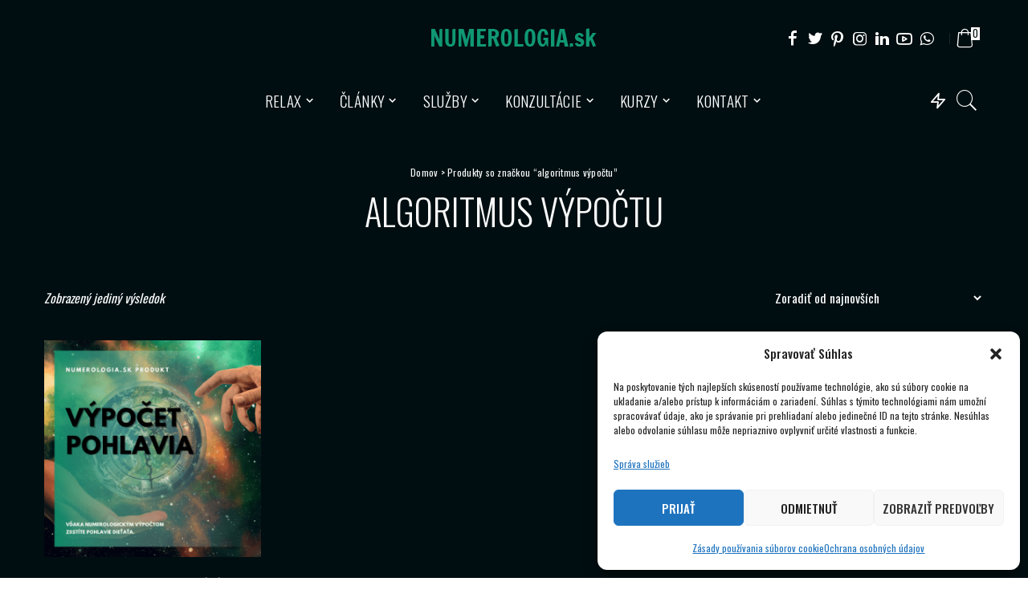

--- FILE ---
content_type: text/html; charset=UTF-8
request_url: https://www.numerologia.sk/znacka-produktu/algoritmus-vypoctu/
body_size: 23916
content:
<!DOCTYPE html>
<html dir="ltr" lang="sk-SK" prefix="og: https://ogp.me/ns#">
<head>
<meta charset="UTF-8">
<meta http-equiv="X-UA-Compatible" content="IE=edge">
<meta name="viewport" content="width=device-width, initial-scale=1">
<link rel="profile" href="https://gmpg.org/xfn/11">
<title>algoritmus výpočtu - NUMEROLÓGIA.sk</title>
<!-- All in One SEO 4.9.1 - aioseo.com -->
<meta name="robots" content="max-image-preview:large" />
<meta name="google-site-verification" content="UmZa88P_sSP8e5xwFBqp4U_uYmW63bCnLBX3cmMNHnI" />
<link rel="canonical" href="https://www.numerologia.sk/znacka-produktu/algoritmus-vypoctu/" />
<meta name="generator" content="All in One SEO (AIOSEO) 4.9.1" />
<script type="application/ld+json" class="aioseo-schema">
{"@context":"https:\/\/schema.org","@graph":[{"@type":"BreadcrumbList","@id":"https:\/\/www.numerologia.sk\/znacka-produktu\/algoritmus-vypoctu\/#breadcrumblist","itemListElement":[{"@type":"ListItem","@id":"https:\/\/www.numerologia.sk#listItem","position":1,"name":"Home","item":"https:\/\/www.numerologia.sk","nextItem":{"@type":"ListItem","@id":"https:\/\/www.numerologia.sk\/obchod\/#listItem","name":"Obchod"}},{"@type":"ListItem","@id":"https:\/\/www.numerologia.sk\/obchod\/#listItem","position":2,"name":"Obchod","item":"https:\/\/www.numerologia.sk\/obchod\/","nextItem":{"@type":"ListItem","@id":"https:\/\/www.numerologia.sk\/znacka-produktu\/algoritmus-vypoctu\/#listItem","name":"algoritmus v\u00fdpo\u010dtu"},"previousItem":{"@type":"ListItem","@id":"https:\/\/www.numerologia.sk#listItem","name":"Home"}},{"@type":"ListItem","@id":"https:\/\/www.numerologia.sk\/znacka-produktu\/algoritmus-vypoctu\/#listItem","position":3,"name":"algoritmus v\u00fdpo\u010dtu","previousItem":{"@type":"ListItem","@id":"https:\/\/www.numerologia.sk\/obchod\/#listItem","name":"Obchod"}}]},{"@type":"CollectionPage","@id":"https:\/\/www.numerologia.sk\/znacka-produktu\/algoritmus-vypoctu\/#collectionpage","url":"https:\/\/www.numerologia.sk\/znacka-produktu\/algoritmus-vypoctu\/","name":"algoritmus v\u00fdpo\u010dtu - NUMEROL\u00d3GIA.sk","inLanguage":"sk-SK","isPartOf":{"@id":"https:\/\/www.numerologia.sk\/#website"},"breadcrumb":{"@id":"https:\/\/www.numerologia.sk\/znacka-produktu\/algoritmus-vypoctu\/#breadcrumblist"}},{"@type":"Organization","@id":"https:\/\/www.numerologia.sk\/#organization","name":"NUMEROL\u00d3GIA","description":"Najlep\u0161ie numerologick\u00e9 slu\u017eby","url":"https:\/\/www.numerologia.sk\/","telephone":"+421904535317","logo":{"@type":"ImageObject","url":"https:\/\/www.numerologia.sk\/wp-content\/uploads\/2021\/01\/numerologia_logo-e1612440117920.png","@id":"https:\/\/www.numerologia.sk\/znacka-produktu\/algoritmus-vypoctu\/#organizationLogo","width":700,"height":334,"caption":"numerologia logo numerologia.sk"},"image":{"@id":"https:\/\/www.numerologia.sk\/znacka-produktu\/algoritmus-vypoctu\/#organizationLogo"}},{"@type":"WebSite","@id":"https:\/\/www.numerologia.sk\/#website","url":"https:\/\/www.numerologia.sk\/","name":"NUMEROL\u00d3GIA.sk","description":"Najlep\u0161ie numerologick\u00e9 slu\u017eby","inLanguage":"sk-SK","publisher":{"@id":"https:\/\/www.numerologia.sk\/#organization"}}]}
</script>
<!-- All in One SEO -->
<link rel='dns-prefetch' href='//fonts.googleapis.com' />
<link rel="alternate" type="application/rss+xml" title="RSS kanál: NUMEROLÓGIA.sk &raquo;" href="https://www.numerologia.sk/feed/" />
<link rel="alternate" type="application/rss+xml" title="RSS kanál komentárov webu NUMEROLÓGIA.sk &raquo;" href="https://www.numerologia.sk/comments/feed/" />
<link rel="alternate" type="application/rss+xml" title="Feed NUMEROLÓGIA.sk &raquo; algoritmus výpočtu Tag" href="https://www.numerologia.sk/znacka-produktu/algoritmus-vypoctu/feed/" />
<script type="application/ld+json">{"@context":"https://schema.org","@type":"Organization","legalName":"NUMEROL\u00d3GIA.sk","url":"https://www.numerologia.sk/","logo":"https://www.numerologia.sk/wp-content/uploads/2020/12/logo.png","sameAs":["https://www.facebook.com/numerologia.sk","https://twitter.com/NumerologiaSk","https://www.instagram.com/numerologia.sk","https://sk.pinterest.com/zlaticamokran","https://www.linkedin.com/in/zlatica-mokranova-numerologiask-carodejnicask-mystikask","https://www.youtube.com/channel/UCxjt6DB37Bv07B9MnHS6eig"]}</script>
<style id='wp-img-auto-sizes-contain-inline-css'>
img:is([sizes=auto i],[sizes^="auto," i]){contain-intrinsic-size:3000px 1500px}
/*# sourceURL=wp-img-auto-sizes-contain-inline-css */
</style>
<!-- <link rel='stylesheet' id='pixwell-core-css' href='https://www.numerologia.sk/wp-content/plugins/pixwell-core/assets/core.css?ver=6.0' media='all' /> -->
<!-- <link rel='stylesheet' id='dashicons-css' href='https://www.numerologia.sk/wp-includes/css/dashicons.min.css?ver=9d5b96ad59498a16a2518d2569d6085c' media='all' /> -->
<!-- <link rel='stylesheet' id='post-views-counter-frontend-css' href='https://www.numerologia.sk/wp-content/plugins/post-views-counter/css/frontend.min.css?ver=1.5.9' media='all' /> -->
<!-- <link rel='stylesheet' id='contact-form-7-css' href='https://www.numerologia.sk/wp-content/plugins/contact-form-7/includes/css/styles.css?ver=6.1.4' media='all' /> -->
<!-- <link rel='stylesheet' id='wpa-css-css' href='https://www.numerologia.sk/wp-content/plugins/honeypot/includes/css/wpa.css?ver=2.3.04' media='all' /> -->
<!-- <link rel='stylesheet' id='woocommerce-layout-css' href='https://www.numerologia.sk/wp-content/plugins/woocommerce/assets/css/woocommerce-layout.css?ver=10.3.6' media='all' /> -->
<link rel="stylesheet" type="text/css" href="//www.numerologia.sk/wp-content/cache/wpfc-minified/r5de89s/e7wtb.css" media="all"/>
<!-- <link rel='stylesheet' id='woocommerce-smallscreen-css' href='https://www.numerologia.sk/wp-content/plugins/woocommerce/assets/css/woocommerce-smallscreen.css?ver=10.3.6' media='only screen and (max-width: 768px)' /> -->
<link rel="stylesheet" type="text/css" href="//www.numerologia.sk/wp-content/cache/wpfc-minified/ldqcwuh9/e7wjh.css" media="only screen and (max-width: 768px)"/>
<!-- <link rel='stylesheet' id='woocommerce-general-css' href='https://www.numerologia.sk/wp-content/plugins/woocommerce/assets/css/woocommerce.css?ver=10.3.6' media='all' /> -->
<link rel="stylesheet" type="text/css" href="//www.numerologia.sk/wp-content/cache/wpfc-minified/lclz8qxq/e7wjh.css" media="all"/>
<style id='woocommerce-inline-inline-css'>
.woocommerce form .form-row .required { visibility: visible; }
/*# sourceURL=woocommerce-inline-inline-css */
</style>
<!-- <link rel='stylesheet' id='ppress-frontend-css' href='https://www.numerologia.sk/wp-content/plugins/wp-user-avatar/assets/css/frontend.min.css?ver=4.16.8' media='all' /> -->
<!-- <link rel='stylesheet' id='ppress-flatpickr-css' href='https://www.numerologia.sk/wp-content/plugins/wp-user-avatar/assets/flatpickr/flatpickr.min.css?ver=4.16.8' media='all' /> -->
<!-- <link rel='stylesheet' id='ppress-select2-css' href='https://www.numerologia.sk/wp-content/plugins/wp-user-avatar/assets/select2/select2.min.css?ver=9d5b96ad59498a16a2518d2569d6085c' media='all' /> -->
<!-- <link rel='stylesheet' id='cmplz-general-css' href='https://www.numerologia.sk/wp-content/plugins/complianz-gdpr/assets/css/cookieblocker.min.css?ver=1764795758' media='all' /> -->
<!-- <link rel='stylesheet' id='brands-styles-css' href='https://www.numerologia.sk/wp-content/plugins/woocommerce/assets/css/brands.css?ver=10.3.6' media='all' /> -->
<!-- <link rel='stylesheet' id='pixwell-main-css' href='https://www.numerologia.sk/wp-content/themes/pixwell/assets/css/main.css?ver=6.0' media='all' /> -->
<!-- <link rel='stylesheet' id='pixwell-wc-css' href='https://www.numerologia.sk/wp-content/themes/pixwell/assets/css/woocommerce.css?ver=6.0' media='all' /> -->
<!-- <link rel='stylesheet' id='pixwell-style-css' href='https://www.numerologia.sk/wp-content/themes/pixwell-child/style.css?ver=6.0' media='all' /> -->
<link rel="stylesheet" type="text/css" href="//www.numerologia.sk/wp-content/cache/wpfc-minified/sulmxjd/e7wjh.css" media="all"/>
<style id='pixwell-style-inline-css'>
html {font-family:Oswald;font-weight:400;text-transform:none;font-size:18px;color:#fafafa;}h1, .h1 {font-family:Oswald;font-weight:300;}h2, .h2 {font-family:Oswald;font-weight:300;}h3, .h3 {font-family:Oswald;font-weight:400;}h4, .h4 {font-family:Oswald;font-weight:400;}h5, .h5 {font-family:Oswald;font-weight:400;letter-spacing:.4px;}h6, .h6 {font-family:Oswald;font-weight:400;letter-spacing:.4px;}.single-tagline h6 {font-family:Oswald;}.p-wrap .entry-summary, .twitter-content.entry-summary, .author-description, .rssSummary, .rb-sdesc {font-family:Oswald;font-weight:400;font-size:16px;color:#8224e3;}.p-cat-info {font-family:Oswald;font-weight:300;text-transform:uppercase;font-size:16px;}.p-meta-info, .wp-block-latest-posts__post-date {font-family:Oswald;font-weight:300;font-size:13px;}.meta-info-author.meta-info-el {font-family:Oswald;font-weight:400;}.breadcrumb {font-family:Oswald;font-weight:400;}.footer-menu-inner {font-family:Barlow Condensed;font-weight:300;text-transform:uppercase;font-size:16px;}.topbar-wrap {font-family:Oswald;}.topbar-menu-wrap {font-family:Oswald;}.main-menu > li > a, .off-canvas-menu > li > a {font-family:Oswald;font-weight:300;text-transform:uppercase;font-size:20px;}.main-menu .sub-menu:not(.sub-mega), .off-canvas-menu .sub-menu {font-family:Oswald;font-weight:300;font-size:15px;}.is-logo-text .logo-title {color:#111111;}.block-title, .block-header .block-title {font-family:Oswald;font-weight:400;font-size:24px;}.ajax-quick-filter, .block-view-more {font-family:Oswald;font-weight:300;text-transform:uppercase;font-size:13px;}.widget-title {font-family:Oswald;font-weight:400;}body .widget.widget_nav_menu .menu-item {font-family:Oswald;font-weight:300;font-size:16px;}body.boxed {background-color : #fafafa;background-repeat : no-repeat;background-size : cover;background-attachment : fixed;background-position : center center;}.header-6 .banner-wrap {background-color : #010e11;}.footer-wrap {background-color : #010e11;}.topline-wrap {height: 2px}.navbar-wrap:not(.transparent-navbar-wrap), #mobile-sticky-nav, #amp-navbar {background-color: #010e11;}.navbar-border-holder { border: none }.navbar-wrap:not(.transparent-navbar-wrap), #mobile-sticky-nav, #amp-navbar {color: #ffffff;}.fw-mega-cat.is-dark-text { color: #fafafa; }.header-wrap .navbar-wrap:not(.transparent-navbar-wrap) .cart-counter, .header-wrap:not(.header-float) .navbar-wrap .rb-counter,.header-wrap:not(.header-float) .is-light-text .rb-counter, .header-float .section-sticky .rb-counter {background-color: #ffffff;}.header-5 .btn-toggle-wrap, .header-5 .section-sticky .logo-wrap,.header-5 .main-menu > li > a, .header-5 .navbar-right {color: #ffffff;}.navbar-wrap .navbar-social a:hover {color: #ffffff;opacity: .7; }.header-wrap .navbar-wrap:not(.transparent-navbar-wrap) .rb-counter,.header-wrap:not(.header-float) .navbar-wrap .rb-counter, .header-wrap:not(.header-float) .is-light-text .rb-counter { color: #010e11; }.main-menu .sub-menu {background-color: #010e11;}.main-menu .sub-menu:not(.mega-category) { color: #ffffff;}.main-menu > li.menu-item-has-children > .sub-menu:before {display: none;}.navbar-wrap:not(.transparent-navbar-wrap), #mobile-sticky-nav, #amp-navbar { box-shadow: none !important; }.mobile-nav-inner {}.off-canvas-header { background-image: url("https://www.numerologia.sk/wp-content/uploads/2021/01/pexels-cottonbro-3944378-scaled.jpg")}.off-canvas-wrap, .amp-canvas-wrap { background-color: #111111 !important; }a.off-canvas-logo img { max-height: 55px; }.navbar-border-holder {border-width: 2px; }input[type="submit"]:hover, input[type="submit"]:focus, button:hover, button:focus,input[type="button"]:hover, input[type="button"]:focus,.post-edit-link:hover, a.pagination-link:hover, a.page-numbers:hover,.post-page-numbers:hover, a.loadmore-link:hover, .pagination-simple .page-numbers:hover,#off-canvas-close-btn:hover, .off-canvas-subscribe a, .block-header-3 .block-title:before,.cookie-accept:hover, .entry-footer a:hover, .box-comment-btn:hover,a.comment-reply-link:hover, .review-info, .entry-content a.wp-block-button__link:hover,#wp-calendar tbody a:hover, .instagram-box.box-intro:hover, .banner-btn a, .headerstrip-btn a,.is-light-text .widget:not(.woocommerce) .count,.rb-newsletter.is-light-text button.newsletter-submit,.cat-icon-round .cat-info-el, .cat-icon-radius .cat-info-el,.cat-icon-square .cat-info-el:before, .entry-content .wpcf7 label:before,body .cooked-recipe-directions .cooked-direction-number, span.cooked-taxonomy a:hover,.widget_categories a:hover .count, .widget_archive a:hover .count,.wp-block-categories-list a:hover .count, .wp-block-categories-list a:hover .count,.entry-content .wp-block-file .wp-block-file__button, #wp-calendar td#today,.mfp-close:hover, .is-light-text .mfp-close:hover, #rb-close-newsletter:hover,.tagcloud a:hover, .tagcloud a:focus, .is-light-text .tagcloud a:hover, .is-light-text .tagcloud a:focus,input[type="checkbox"].newsletter-checkbox:checked + label:before, .cta-btn.is-bg,.rb-mailchimp .mc4wp-form-fields input[type="submit"], .is-light-text .w-footer .mc4wp-form-fields input[type="submit"],.statics-el:first-child .inner, .table-link a:before{ background-color: #168d94}.page-edit-link:hover, .rb-menu > li.current-menu-item > a > span:before,.p-url:hover, .p-url:focus, .p-wrap .p-url:hover,.p-wrap .p-url:focus, .p-link:hover span, .p-link:hover i,.meta-info-el a:hover, .sponsor-label, .block-header-3 .block-title:before,.subscribe-box .mc4wp-form-fields input[type="submit"]:hover + i,.entry-content p a:not(button), .comment-content a,.author-title a, .logged-in-as a:hover, .comment-list .logged-in-as a:hover,.gallery-list-label a:hover, .review-el .review-stars,.share-total, .breadcrumb a:hover, span.not-found-label, .return-home:hover, .section-not-found .page-content .return-home:hover,.subscribe-box .rb-newsletter.is-light-text button.newsletter-submit-icon:hover,.subscribe-box .rb-newsletter button.newsletter-submit-icon:hover,.fw-category-1 .cat-list-item:hover .cat-list-name, .fw-category-1.is-light-text .cat-list-item:hover .cat-list-name,body .cooked-icon-recipe-icon, .comment-list .comment-reply-title small a:hover,.widget_pages a:hover, .widget_meta a:hover, .widget_categories a:hover,.entry-content .wp-block-categories-list a:hover, .entry-content .wp-block-archives-list a:hover,.widget_archive a:hover, .widget.widget_nav_menu a:hover,  .p-grid-4.is-pop-style .p-header .counter-index,.twitter-content.entry-summary a:hover,.read-it-later:hover, .read-it-later:focus, .address-info a:hover,.gallery-popup-content .image-popup-description a:hover, .gallery-popup-content .image-popup-description a:focus,.entry-content ul.wp-block-latest-posts a:hover, .widget_recent_entries a:hover, .recentcomments a:hover, a.rsswidget:hover,.entry-content .wp-block-latest-comments__comment-meta a:hover,.entry-content .cooked-recipe-info .cooked-author a:hover, .entry-content a:not(button), .comment-content a,.about-desc a:hover, .is-light-text .about-desc a:hover, .portfolio-info-el:hover,.portfolio-nav a:hover, .portfolio-nav-next a:hover > i, .hbox-tagline span, .hbox-title span, .cta-tagline span, .cta-title span,.block-header-7 .block-header .block-title:first-letter, .rbc-sidebar .about-bio p a{ color: #168d94}.is-style-outline a.wp-block-button__link:hover{ color: #168d94!important}a.comment-reply-link:hover, .navbar-holder.is-light-text .header-lightbox,input[type="checkbox"].newsletter-checkbox:checked + label:before, .cat-icon-line .cat-info-el{ border-color: #168d94}.woocommerce .price, .woocommerce div.product .product-loop-content .price, .woocommerce span.onsale,.woocommerce span.onsale.percent, .woocommerce-Price-amount.amount, .woocommerce .quantity .qty {font-family:Oswald;font-weight:400;}.product-buttons .add-to-cart a.added_to_cart,.product-buttons .yith-wcwl-add-to-wishlist a.add_to_wishlist:hover,.woocommerce .woocommerce-MyAccount-navigation li:not(.is-active) a:hover,.woocommerce a.remove:hover, .woocommerce div.product form.cart .button,.woocommerce #respond input#submit:hover, .woocommerce #respond input#submit.alt:hover,.woocommerce a.button.alt:hover, .woocommerce a.button:hover, .woocommerce button.button:hover,.woocommerce button.button.alt:hover, .woocommerce input.button.alt:hover,.woocommerce input.button:hover, .product-buttons .add-to-cart a:hover,.woocommerce .product-buttons .add-to-cart a:hover,.woocommerce-mini-cart-item a.remove.remove_from_cart_button:hover,.woocommerce-mini-cart__buttons .button.checkout,.woocommerce #rememberme:checked + span:before,#ship-to-different-address-checkbox:checked + span:before{ background-color: #168d94}.woocommerce-info a.showcoupon:hover,.wishlist_table tr td.product-stock-status span.wishlist-out-of-stock,.product_meta a:hover, .woocommerce div.product p.stock.out-of-stock,.woocommerce div.product form.cart .reset_variations:hover,.woocommerce div.product .summary .yith-wcwl-add-to-wishlist a:hover,.woocommerce .single-product-wrap div.product > .yith-wcwl-add-to-wishlist a:hover,.woocommerce div.product .woocommerce-tabs .yith-wcwl-add-to-wishlist a:hover,.woocommerce div.product .woocommerce-tabs ul.tabs li:not(.active) a:hover,li.woocommerce-mini-cart-item a:not(.remove):hover,.woocommerce-mini-cart__buttons .button:not(.checkout):hover,.woocommerce-mini-cart__buttons .button:not(.checkout):focus{ color: #168d94}.woocommerce #rememberme:checked + span:before,#ship-to-different-address-checkbox:checked + span:before{ border-color: #168d94}.review-info, .p-review-info{ background-color: #eccb7f}.review-el .review-stars, .average-stars i{ color: #eccb7f}.rb-gallery-popup.mfp-bg.mfp-ready.rb-popup-effect{ background-color: #010e11}.instagram-box.box-intro { background-color: #fafafa; }.comment-content, .single-bottom-share a:nth-child(1) span, .single-bottom-share a:nth-child(2) span, p.logged-in-as, .rb-sdecs,.deal-module .deal-description, .author-description { font-size: 16px; }.tipsy, .additional-meta, .sponsor-label, .sponsor-link, .entry-footer .tag-label,.box-nav .nav-label, .left-article-label, .share-label, .rss-date,.wp-block-latest-posts__post-date, .wp-block-latest-comments__comment-date,.image-caption, .wp-caption-text, .gallery-caption, .entry-content .wp-block-audio figcaption,.entry-content .wp-block-video figcaption, .entry-content .wp-block-image figcaption,.entry-content .wp-block-gallery .blocks-gallery-image figcaption,.entry-content .wp-block-gallery .blocks-gallery-item figcaption,.subscribe-content .desc, .follower-el .right-el, .author-job, .comment-metadata{ font-family: Oswald; }.tipsy, .additional-meta, .sponsor-label, .entry-footer .tag-label,.box-nav .nav-label, .left-article-label, .share-label, .rss-date,.wp-block-latest-posts__post-date, .wp-block-latest-comments__comment-date,.image-caption, .wp-caption-text, .gallery-caption, .entry-content .wp-block-audio figcaption,.entry-content .wp-block-video figcaption, .entry-content .wp-block-image figcaption,.entry-content .wp-block-gallery .blocks-gallery-image figcaption,.entry-content .wp-block-gallery .blocks-gallery-item figcaption,.subscribe-content .desc, .follower-el .right-el, .author-job, .comment-metadata{ font-weight: 300; }.tipsy, .additional-meta, .sponsor-label, .sponsor-link, .entry-footer .tag-label,.box-nav .nav-label, .left-article-label, .share-label, .rss-date,.wp-block-latest-posts__post-date, .wp-block-latest-comments__comment-date,.subscribe-content .desc, .author-job{ font-size: 13px; }.image-caption, .wp-caption-text, .gallery-caption, .entry-content .wp-block-audio figcaption,.entry-content .wp-block-video figcaption, .entry-content .wp-block-image figcaption,.entry-content .wp-block-gallery .blocks-gallery-image figcaption,.entry-content .wp-block-gallery .blocks-gallery-item figcaption,.comment-metadata, .follower-el .right-el{ font-size: 14px; }.sponsor-link{ font-family: Oswald; }.sponsor-link{ font-weight: 400; }.entry-footer a, .tagcloud a, .entry-footer .source, .entry-footer .via-el{ font-family: Oswald; }.entry-footer a, .tagcloud a, .entry-footer .source, .entry-footer .via-el{ font-weight: 300; }.entry-footer a, .tagcloud a, .entry-footer .source, .entry-footer .via-el{ font-size: 16px !important; }.entry-footer a, .tagcloud a, .entry-footer .source, .entry-footer .via-el{ text-transform: uppercase; }.p-link, .rb-cookie .cookie-accept, a.comment-reply-link, .comment-list .comment-reply-title small a,.banner-btn a, .headerstrip-btn a, input[type="submit"], button, .pagination-wrap, .cta-btn, .rb-btn{ font-family: Oswald; }.p-link, .rb-cookie .cookie-accept, a.comment-reply-link, .comment-list .comment-reply-title small a,.banner-btn a, .headerstrip-btn a, input[type="submit"], button, .pagination-wrap, .cta-btn, .rb-btn{ font-weight: 400; }.p-link, .rb-cookie .cookie-accept, a.comment-reply-link, .comment-list .comment-reply-title small a,.banner-btn a, .headerstrip-btn a, input[type="submit"], button, .pagination-wrap, .rb-btn{ font-size: 13px; }.p-link, .rb-cookie .cookie-accept, a.comment-reply-link, .comment-list .comment-reply-title small a,.banner-btn a, .headerstrip-btn a, input[type="submit"], button, .pagination-wrap{ text-transform: uppercase; }select, textarea, input[type="text"], input[type="tel"], input[type="email"], input[type="url"],input[type="search"], input[type="number"]{ font-family: Oswald; }select, textarea, input[type="text"], input[type="tel"], input[type="email"], input[type="url"],input[type="search"], input[type="number"]{ font-weight: 400; }.footer-menu-inner, .widget_recent_comments .recentcomments > a:last-child,.wp-block-latest-comments__comment-link, .wp-block-latest-posts__list a,.widget_recent_entries li, .wp-block-quote *:not(cite), blockquote *:not(cite), .widget_rss li,.wp-block-latest-posts li, .wp-block-latest-comments__comment-link{ font-family: Oswald; }.footer-menu-inner, .widget_recent_comments .recentcomments > a:last-child,.wp-block-latest-comments__comment-link, .wp-block-latest-posts__list a,.widget_recent_entries li, .wp-block-quote *:not(cite), blockquote *:not(cite), .widget_rss li,.wp-block-latest-posts li, .wp-block-latest-comments__comment-link{ font-weight: 300; } .widget_pages .page_item, .widget_meta li,.widget_categories .cat-item, .widget_archive li, .widget.widget_nav_menu .menu-item,.wp-block-archives-list li, .wp-block-categories-list li{ font-family: Oswald; }.widget_pages .page_item, .widget_meta li,.widget_categories .cat-item, .widget_archive li, .widget.widget_nav_menu .menu-item,.wp-block-archives-list li, .wp-block-categories-list li{ font-size: 15px; }.widget_pages .page_item, .widget_meta li,.widget_categories .cat-item, .widget_archive li, .widget.widget_nav_menu .menu-item,.wp-block-archives-list li, .wp-block-categories-list li{ font-weight: 300; }@media only screen and (max-width: 767px) {.entry-content { font-size: .90rem; }.p-wrap .entry-summary, .twitter-content.entry-summary, .element-desc, .subscribe-description, .rb-sdecs,.copyright-inner > *, .summary-content, .pros-cons-wrap ul li,.gallery-popup-content .image-popup-description > *{ font-size: .76rem; }}@media only screen and (max-width: 991px) {.block-header-2 .block-title, .block-header-5 .block-title { font-size: 20px; }}@media only screen and (max-width: 767px) {.block-header-2 .block-title, .block-header-5 .block-title { font-size: 18px; }}h1, .h1, h1.single-title {font-size: 45px; }h2, .h2 {font-size: 32px; }h4, .h4 {font-size: 20px; }h5, .h5 {font-size: 18px; }h6, .h6 {font-size: 18px; }@media only screen and (max-width: 1024px) {h1, .h1, h1.single-title {font-size: 36px; }h2, .h2 {font-size: 26px; }h4, .h4 {font-size: 20px; }h5, .h5 {font-size: 18px; }h6, .h6 {font-size: 18px; }}@media only screen and (max-width: 991px) {h1, .h1, h1.single-title {font-size: 36px; }h2, .h2 {font-size: 26px; }h4, .h4 {font-size: 20px; }h5, .h5 {font-size: 18px; }h6, .h6 {font-size: 18px; }}@media only screen and (max-width: 767px) {h1, .h1, h1.single-title {font-size: 24px; }h2, .h2 {font-size: 22px; }h4, .h4 {font-size: 18px; }h5, .h5 {font-size: 18px; }h6, .h6 {font-size: 18px; }}.wp-block-quote *:not(cite), blockquote *:not(cite) {font-family:Oswald;font-weight:400;}.p-wrap .entry-title, .author-box .author-title, .single-title.entry-title,.widget_recent_entries a, .nav-title, .deal-module .deal-title{text-transform: uppercase;}.p-grid-6 .p-content-wrap { background-color: #021f25;}.fw-feat-14 .owl-dots { color: #fff; }.fw-feat-15 .owl-dots { color: #fff; }
/*# sourceURL=pixwell-style-inline-css */
</style>
<link rel='stylesheet' id='redux-google-fonts-pixwell_theme_options-css' href='https://fonts.googleapis.com/css?family=Oswald%3A200%2C300%2C400%2C500%2C600%2C700%7CBarlow+Condensed%3A300&#038;subset=latin&#038;font-display=swap&#038;ver=1752406978' media='all' />
<!-- <link rel='stylesheet' id='codes-2114-scss-output-css' href='//www.numerologia.sk/wp-content/custom_codes/2114-scss-output.css?ver=295' media='all' /> -->
<link rel="stylesheet" type="text/css" href="//www.numerologia.sk/wp-content/cache/wpfc-minified/dvav6ndf/e7wjh.css" media="all"/>
<script src='//www.numerologia.sk/wp-content/cache/wpfc-minified/8uatk3o5/e7wjh.js' type="text/javascript"></script>
<!-- <script src="https://www.numerologia.sk/wp-includes/js/jquery/jquery.min.js?ver=3.7.1" id="jquery-core-js"></script> -->
<!-- <script src="https://www.numerologia.sk/wp-includes/js/jquery/jquery-migrate.min.js?ver=3.4.1" id="jquery-migrate-js"></script> -->
<!-- <script src="https://www.numerologia.sk/wp-content/plugins/google-analytics-for-wordpress/assets/js/frontend-gtag.min.js?ver=9.10.0" id="monsterinsights-frontend-script-js" async data-wp-strategy="async"></script> -->
<script data-cfasync="false" data-wpfc-render="false" id='monsterinsights-frontend-script-js-extra'>var monsterinsights_frontend = {"js_events_tracking":"true","download_extensions":"doc,pdf,ppt,zip,xls,docx,pptx,xlsx","inbound_paths":"[{\"path\":\"\\\/go\\\/\",\"label\":\"affiliate\"},{\"path\":\"\\\/recommend\\\/\",\"label\":\"affiliate\"}]","home_url":"https:\/\/www.numerologia.sk","hash_tracking":"false","v4_id":"G-NT2WLTFL93"};</script>
<script src='//www.numerologia.sk/wp-content/cache/wpfc-minified/dsi937ky/e7wjh.js' type="text/javascript"></script>
<!-- <script src="https://www.numerologia.sk/wp-content/plugins/woocommerce/assets/js/jquery-blockui/jquery.blockUI.min.js?ver=2.7.0-wc.10.3.6" id="wc-jquery-blockui-js" defer data-wp-strategy="defer"></script> -->
<script id="wc-add-to-cart-js-extra">
var wc_add_to_cart_params = {"ajax_url":"/wp-admin/admin-ajax.php","wc_ajax_url":"/?wc-ajax=%%endpoint%%","i18n_view_cart":"Zobrazi\u0165 ko\u0161\u00edk","cart_url":"https://www.numerologia.sk/kosik/","is_cart":"","cart_redirect_after_add":"no"};
//# sourceURL=wc-add-to-cart-js-extra
</script>
<script src='//www.numerologia.sk/wp-content/cache/wpfc-minified/fromrqyp/e7wjh.js' type="text/javascript"></script>
<!-- <script src="https://www.numerologia.sk/wp-content/plugins/woocommerce/assets/js/frontend/add-to-cart.min.js?ver=10.3.6" id="wc-add-to-cart-js" defer data-wp-strategy="defer"></script> -->
<!-- <script src="https://www.numerologia.sk/wp-content/plugins/woocommerce/assets/js/js-cookie/js.cookie.min.js?ver=2.1.4-wc.10.3.6" id="wc-js-cookie-js" defer data-wp-strategy="defer"></script> -->
<script id="woocommerce-js-extra">
var woocommerce_params = {"ajax_url":"/wp-admin/admin-ajax.php","wc_ajax_url":"/?wc-ajax=%%endpoint%%","i18n_password_show":"Zobrazi\u0165 heslo","i18n_password_hide":"Skry\u0165 heslo"};
//# sourceURL=woocommerce-js-extra
</script>
<script src='//www.numerologia.sk/wp-content/cache/wpfc-minified/7kdw5nlx/e7wjh.js' type="text/javascript"></script>
<!-- <script src="https://www.numerologia.sk/wp-content/plugins/woocommerce/assets/js/frontend/woocommerce.min.js?ver=10.3.6" id="woocommerce-js" defer data-wp-strategy="defer"></script> -->
<!-- <script src="https://www.numerologia.sk/wp-content/plugins/wp-user-avatar/assets/flatpickr/flatpickr.min.js?ver=4.16.8" id="ppress-flatpickr-js"></script> -->
<!-- <script src="https://www.numerologia.sk/wp-content/plugins/wp-user-avatar/assets/select2/select2.min.js?ver=4.16.8" id="ppress-select2-js"></script> -->
<link rel="https://api.w.org/" href="https://www.numerologia.sk/wp-json/" /><link rel="alternate" title="JSON" type="application/json" href="https://www.numerologia.sk/wp-json/wp/v2/product_tag/391" /><link rel="EditURI" type="application/rsd+xml" title="RSD" href="https://www.numerologia.sk/xmlrpc.php?rsd" />
<meta name="theme-color" content="#010e11" media="(prefers-color-scheme: light)">
<meta name="theme-color" content="#010e11" media="(prefers-color-scheme: dark)">
<meta name="apple-mobile-web-app-capable" content="yes">
<meta name="apple-mobile-web-app-status-bar-style" content="black">
<script type="application/ld+json">{"@context":"https://schema.org","@type":"WebSite","@id":"https://www.numerologia.sk/#website","url":"https://www.numerologia.sk/","name":"NUMEROL\u00d3GIA.sk","potentialAction":{"@type":"SearchAction","target":"https://www.numerologia.sk/?s={search_term_string}","query-input":"required name=search_term_string"}}</script>
<style>.cmplz-hidden {
display: none !important;
}</style>	<noscript><style>.woocommerce-product-gallery{ opacity: 1 !important; }</style></noscript>
<style>.recentcomments a{display:inline !important;padding:0 !important;margin:0 !important;}</style><script type="application/ld+json">{"@context":"http://schema.org","@type":"BreadcrumbList","itemListElement":[{"@type":"ListItem","position":3,"item":{"@id":"https://www.numerologia.sk/znacka-produktu/algoritmus-vypoctu/","name":"algoritmus výpočtu"}},{"@type":"ListItem","position":2,"item":{"@id":"https://www.numerologia.sk/obchod/","name":"Produkty"}},{"@type":"ListItem","position":1,"item":{"@id":"https://www.numerologia.sk","name":"NUMEROLÓGIA.sk"}}]}</script>
<link rel="icon" href="https://www.numerologia.sk/wp-content/uploads/2021/02/favicon.png" sizes="32x32" />
<link rel="icon" href="https://www.numerologia.sk/wp-content/uploads/2021/02/favicon.png" sizes="192x192" />
<link rel="apple-touch-icon" href="https://www.numerologia.sk/wp-content/uploads/2021/02/favicon.png" />
<meta name="msapplication-TileImage" content="https://www.numerologia.sk/wp-content/uploads/2021/02/favicon.png" />
<!-- <link rel='stylesheet' id='wc-stripe-blocks-checkout-style-css' href='https://www.numerologia.sk/wp-content/plugins/woocommerce-gateway-stripe/build/upe-blocks.css?ver=7a015a6f0fabd17529b6' media='all' /> -->
<!-- <link rel='stylesheet' id='wc-blocks-style-css' href='https://www.numerologia.sk/wp-content/plugins/woocommerce/assets/client/blocks/wc-blocks.css?ver=wc-10.3.6' media='all' /> -->
<link rel="stylesheet" type="text/css" href="//www.numerologia.sk/wp-content/cache/wpfc-minified/qlji2jfq/e7wjh.css" media="all"/>
</head>
<body class="archive tax-product_tag term-algoritmus-vypoctu term-391 wp-custom-logo wp-embed-responsive wp-theme-pixwell wp-child-theme-pixwell-child theme-pixwell woocommerce woocommerce-page woocommerce-no-js sticky-nav is-tooltips is-backtop block-header-dot w-header-2 cat-icon-line is-parallax-feat is-fmask mh-p-link mh-p-excerpt is-lazyload">
<div id="site" class="site">
<aside id="off-canvas-section" class="off-canvas-wrap dark-style is-hidden">
<div class="close-panel-wrap tooltips-n">
<a href="#" id="off-canvas-close-btn" title="Close Panel"><i class="btn-close"></i></a>
</div>
<div class="off-canvas-holder">
<div class="off-canvas-header is-light-text">
<div class="header-inner">
<a href="https://www.numerologia.sk/" class="off-canvas-logo">
<img src="https://www.numerologia.sk/wp-content/uploads/2021/01/logo_num-1.png" alt="NUMEROLÓGIA.sk">
</a>
<aside class="inner-bottom">
<div class="off-canvas-social">
<a class="social-link-facebook" title="Facebook" href="https://www.facebook.com/numerologia.sk" target="_blank" rel="noopener nofollow"><i class="rbi rbi-facebook"></i></a><a class="social-link-twitter" title="Twitter" href="https://twitter.com/NumerologiaSk" target="_blank" rel="noopener nofollow"><i class="rbi rbi-twitter"></i></a><a class="social-link-pinterest" title="Pinterest" href="https://sk.pinterest.com/zlaticamokran" target="_blank" rel="noopener nofollow"><i class="rbi rbi-pinterest-i"></i></a><a class="social-link-instagram" title="Instagram" href="https://www.instagram.com/numerologia.sk" target="_blank" rel="noopener nofollow"><i class="rbi rbi-instagram"></i></a><a class="social-link-linkedin" title="LinkedIn" href="https://www.linkedin.com/in/zlatica-mokranova-numerologiask-carodejnicask-mystikask" target="_blank" rel="noopener nofollow"><i class="rbi rbi-linkedin"></i></a><a class="social-link-youtube" title="YouTube" href="https://www.youtube.com/channel/UCxjt6DB37Bv07B9MnHS6eig" target="_blank" rel="noopener nofollow"><i class="rbi rbi-youtube-o"></i></a><a class="social-link-custom social-link-1 social-link-Whatsapp" title="Whatsapp" href="https://wa.link/mzm5r3" target="_blank" rel="noopener nofollow"><i class="rbi-whatsapp"></i></a>									</div>
<div class="inner-bottom-right">
<aside class="bookmark-section">
<a class="bookmark-link" href="#" title="Záložky">
<span class="bookmark-icon"><i class="rbi rbi-book"></i><span class="bookmark-counter rb-counter">0</span></span>
</a>
</aside>									</div>
</aside>
</div>
</div>
<div class="off-canvas-inner is-light-text">
<nav id="off-canvas-nav" class="off-canvas-nav">
<ul id="off-canvas-menu" class="off-canvas-menu rb-menu is-clicked"><li id="menu-item-1713" class="menu-item menu-item-type-taxonomy menu-item-object-category menu-item-has-children menu-item-1713"><a href="https://www.numerologia.sk/kategoria/relax/"><span>Relax</span></a>
<ul class="sub-menu">
<li id="menu-item-1984" class="menu-item menu-item-type-post_type menu-item-object-post menu-item-1984"><a href="https://www.numerologia.sk/lunarny-kalendar/"><span>Lunárny kalendár</span></a></li>
<li id="menu-item-1715" class="menu-item menu-item-type-taxonomy menu-item-object-category menu-item-has-children menu-item-1715"><a href="https://www.numerologia.sk/kategoria/relax/horoskopy/"><span>Horoskopy</span></a>
<ul class="sub-menu">
<li id="menu-item-1991" class="menu-item menu-item-type-post_type menu-item-object-post menu-item-1991"><a href="https://www.numerologia.sk/aztecky-horoskop/"><span>Aztécky horoskop</span></a></li>
<li id="menu-item-1990" class="menu-item menu-item-type-post_type menu-item-object-post menu-item-1990"><a href="https://www.numerologia.sk/cinsky-lunarny-kalendar/"><span>Čínsky lunárny kalendár</span></a></li>
<li id="menu-item-1989" class="menu-item menu-item-type-post_type menu-item-object-post menu-item-1989"><a href="https://www.numerologia.sk/denna-zabavna-predpoved/"><span>Denná zábavná predpoveď</span></a></li>
<li id="menu-item-1988" class="menu-item menu-item-type-post_type menu-item-object-post menu-item-1988"><a href="https://www.numerologia.sk/horoskop-denny/"><span>Horoskop denný</span></a></li>
<li id="menu-item-1987" class="menu-item menu-item-type-post_type menu-item-object-post menu-item-1987"><a href="https://www.numerologia.sk/horoskop-denny-podrobny/"><span>Horoskop denný podrobný</span></a></li>
<li id="menu-item-1986" class="menu-item menu-item-type-post_type menu-item-object-post menu-item-1986"><a href="https://www.numerologia.sk/horoskop-tyzdenny/"><span>Horoskop týždenný</span></a></li>
<li id="menu-item-1985" class="menu-item menu-item-type-post_type menu-item-object-post menu-item-1985"><a href="https://www.numerologia.sk/horoskop-tyzdenny-partnersky/"><span>Horoskop týždenný partnerský</span></a></li>
<li id="menu-item-1983" class="menu-item menu-item-type-post_type menu-item-object-post menu-item-1983"><a href="https://www.numerologia.sk/partnersky-horoskop/"><span>Partnérsky horoskop</span></a></li>
<li id="menu-item-1982" class="menu-item menu-item-type-post_type menu-item-object-post menu-item-1982"><a href="https://www.numerologia.sk/znamenia-zvieratnika/"><span>Znamenia zvieratníka</span></a></li>
</ul>
</li>
<li id="menu-item-1718" class="menu-item menu-item-type-taxonomy menu-item-object-category menu-item-has-children menu-item-1718"><a href="https://www.numerologia.sk/kategoria/relax/vestenie/"><span>Veštenie</span></a>
<ul class="sub-menu">
<li id="menu-item-2009" class="menu-item menu-item-type-post_type menu-item-object-post menu-item-2009"><a href="https://www.numerologia.sk/co-mi-povedia-kocky/"><span>Čo mi povedia kocky?</span></a></li>
<li id="menu-item-2008" class="menu-item menu-item-type-post_type menu-item-object-post menu-item-2008"><a href="https://www.numerologia.sk/farby-o-vas-hovoria/"><span>Farby o vás hovoria</span></a></li>
<li id="menu-item-2007" class="menu-item menu-item-type-post_type menu-item-object-post menu-item-2007"><a href="https://www.numerologia.sk/fun-ezoterium/"><span>Fun ezotérium</span></a></li>
<li id="menu-item-2006" class="menu-item menu-item-type-post_type menu-item-object-post menu-item-2006"><a href="https://www.numerologia.sk/i-ting/"><span>I-ting</span></a></li>
<li id="menu-item-2005" class="menu-item menu-item-type-post_type menu-item-object-post menu-item-2005"><a href="https://www.numerologia.sk/vestenie-z-kavy/"><span>Veštenie z kávy</span></a></li>
</ul>
</li>
<li id="menu-item-1716" class="menu-item menu-item-type-taxonomy menu-item-object-category menu-item-has-children menu-item-1716"><a href="https://www.numerologia.sk/kategoria/relax/numerologicke-bonboniky/"><span>Numerologické bonbóniky</span></a>
<ul class="sub-menu">
<li id="menu-item-2020" class="menu-item menu-item-type-post_type menu-item-object-post menu-item-2020"><a href="https://www.numerologia.sk/hlavolamy/"><span>Hlavolamy</span></a></li>
<li id="menu-item-2021" class="menu-item menu-item-type-post_type menu-item-object-post menu-item-2021"><a href="https://www.numerologia.sk/analyza-mena-a-priezviska/"><span>Analýza mena a priezviska</span></a></li>
<li id="menu-item-2019" class="menu-item menu-item-type-post_type menu-item-object-post menu-item-2019"><a href="https://www.numerologia.sk/inicialy-mena-a-priezviska/"><span>Iniciály mena a priezviska</span></a></li>
<li id="menu-item-4841" class="menu-item menu-item-type-post_type menu-item-object-post menu-item-4841"><a href="https://www.numerologia.sk/klucove-slova-dna/"><span>Kľúčové slová dňa</span></a></li>
<li id="menu-item-2018" class="menu-item menu-item-type-post_type menu-item-object-post menu-item-2018"><a href="https://www.numerologia.sk/vasa-zivotna-cesta/"><span>Vaša životná cesta</span></a></li>
</ul>
</li>
<li id="menu-item-1714" class="menu-item menu-item-type-taxonomy menu-item-object-category menu-item-has-children menu-item-1714"><a href="https://www.numerologia.sk/kategoria/relax/ezotericke-obrazce/"><span>Ezoterické obrazce</span></a>
<ul class="sub-menu">
<li id="menu-item-2036" class="menu-item menu-item-type-post_type menu-item-object-post menu-item-2036"><a href="https://www.numerologia.sk/bioziaric-generator-energie/"><span>Biožiarič – generátor energie</span></a></li>
<li id="menu-item-2035" class="menu-item menu-item-type-post_type menu-item-object-post menu-item-2035"><a href="https://www.numerologia.sk/hologramy-alebo-3d-pohlady/"><span>Hologramy alebo 3D pohľady</span></a></li>
<li id="menu-item-2034" class="menu-item menu-item-type-post_type menu-item-object-post menu-item-2034"><a href="https://www.numerologia.sk/liecive-a-meditacne-obrazce/"><span>Liečivé a meditačné obrazce</span></a></li>
<li id="menu-item-2033" class="menu-item menu-item-type-post_type menu-item-object-post menu-item-2033"><a href="https://www.numerologia.sk/magicke-oko/"><span>Magické oko</span></a></li>
<li id="menu-item-2032" class="menu-item menu-item-type-post_type menu-item-object-post menu-item-2032"><a href="https://www.numerologia.sk/vibracno-meditacne-obrazce/"><span>Vibračno-meditačné obrazce</span></a></li>
</ul>
</li>
<li id="menu-item-1717" class="menu-item menu-item-type-taxonomy menu-item-object-category menu-item-has-children menu-item-1717"><a href="https://www.numerologia.sk/kategoria/relax/tarotove-vyklady/"><span>Tarotové výklady</span></a>
<ul class="sub-menu">
<li id="menu-item-2046" class="menu-item menu-item-type-post_type menu-item-object-post menu-item-2046"><a href="https://www.numerologia.sk/bohyne-svetla/"><span>Bohyne svetla</span></a></li>
<li id="menu-item-2045" class="menu-item menu-item-type-post_type menu-item-object-post menu-item-2045"><a href="https://www.numerologia.sk/comparative-tarot/"><span>Comparative Tarot</span></a></li>
<li id="menu-item-2044" class="menu-item menu-item-type-post_type menu-item-object-post menu-item-2044"><a href="https://www.numerologia.sk/zivel-na-kazdy-den/"><span>Živel na každý deň</span></a></li>
</ul>
</li>
<li id="menu-item-4810" class="menu-item menu-item-type-post_type menu-item-object-post menu-item-4810"><a href="https://www.numerologia.sk/relax-nahodny-vyber/"><span>Náhodný výber</span></a></li>
</ul>
</li>
<li id="menu-item-1758" class="menu-item menu-item-type-taxonomy menu-item-object-category menu-item-has-children menu-item-1758"><a href="https://www.numerologia.sk/kategoria/clanky/"><span>Články</span></a>
<ul class="sub-menu">
<li id="menu-item-1759" class="menu-item menu-item-type-taxonomy menu-item-object-category menu-item-1759"><a href="https://www.numerologia.sk/kategoria/clanky/astrologia/"><span>Astrológia</span></a></li>
<li id="menu-item-1760" class="menu-item menu-item-type-taxonomy menu-item-object-category menu-item-1760"><a href="https://www.numerologia.sk/kategoria/clanky/cinska-astrologia/"><span>Čínska astrológia</span></a></li>
<li id="menu-item-1761" class="menu-item menu-item-type-taxonomy menu-item-object-category menu-item-1761"><a href="https://www.numerologia.sk/kategoria/clanky/ezopove-bajky/"><span>Ezopove bájky</span></a></li>
<li id="menu-item-1762" class="menu-item menu-item-type-taxonomy menu-item-object-category menu-item-1762"><a href="https://www.numerologia.sk/kategoria/clanky/krstne-mena/"><span>Krstné mená</span></a></li>
<li id="menu-item-1764" class="menu-item menu-item-type-taxonomy menu-item-object-category menu-item-has-children menu-item-1764"><a href="https://www.numerologia.sk/kategoria/clanky/numerologia/"><span>Numerológia</span></a>
<ul class="sub-menu">
<li id="menu-item-4867" class="menu-item menu-item-type-taxonomy menu-item-object-category menu-item-4867"><a href="https://www.numerologia.sk/kategoria/clanky/numerologia/aktuality/"><span>Aktuality</span></a></li>
<li id="menu-item-3680" class="menu-item menu-item-type-taxonomy menu-item-object-category menu-item-3680"><a href="https://www.numerologia.sk/kategoria/clanky/numerologia/forum/"><span>Fórum</span></a></li>
<li id="menu-item-1765" class="menu-item menu-item-type-taxonomy menu-item-object-category menu-item-1765"><a href="https://www.numerologia.sk/kategoria/clanky/numerologia/novinky/"><span>Novinky</span></a></li>
<li id="menu-item-3432" class="menu-item menu-item-type-taxonomy menu-item-object-category menu-item-3432"><a href="https://www.numerologia.sk/kategoria/clanky/numerologia/poradna/"><span>Poradňa</span></a></li>
</ul>
</li>
<li id="menu-item-1766" class="menu-item menu-item-type-taxonomy menu-item-object-category menu-item-1766"><a href="https://www.numerologia.sk/kategoria/clanky/prognozy/"><span>Prognózy</span></a></li>
<li id="menu-item-1791" class="menu-item menu-item-type-taxonomy menu-item-object-category menu-item-has-children menu-item-1791"><a href="https://www.numerologia.sk/kategoria/clanky/psychologia/"><span>Psychológia</span></a>
<ul class="sub-menu">
<li id="menu-item-1793" class="menu-item menu-item-type-taxonomy menu-item-object-category menu-item-1793"><a href="https://www.numerologia.sk/kategoria/clanky/psychologia/stukologia/"><span>Šťukológia</span></a></li>
<li id="menu-item-1792" class="menu-item menu-item-type-taxonomy menu-item-object-category menu-item-1792"><a href="https://www.numerologia.sk/kategoria/clanky/psychologia/recenzie/"><span>Recenzie</span></a></li>
</ul>
</li>
<li id="menu-item-1794" class="menu-item menu-item-type-taxonomy menu-item-object-category menu-item-has-children menu-item-1794"><a href="https://www.numerologia.sk/kategoria/clanky/svet-zahad/"><span>Svet záhad</span></a>
<ul class="sub-menu">
<li id="menu-item-1795" class="menu-item menu-item-type-taxonomy menu-item-object-category menu-item-1795"><a href="https://www.numerologia.sk/kategoria/clanky/svet-zahad/ezoterika/"><span>Ezoterika</span></a></li>
<li id="menu-item-1796" class="menu-item menu-item-type-taxonomy menu-item-object-category menu-item-1796"><a href="https://www.numerologia.sk/kategoria/clanky/svet-zahad/mystika/"><span>Mystika</span></a></li>
</ul>
</li>
<li id="menu-item-1797" class="menu-item menu-item-type-taxonomy menu-item-object-category menu-item-1797"><a href="https://www.numerologia.sk/kategoria/clanky/tarot/"><span>Tarot</span></a></li>
<li id="menu-item-1798" class="menu-item menu-item-type-taxonomy menu-item-object-category menu-item-has-children menu-item-1798"><a href="https://www.numerologia.sk/kategoria/clanky/tradicie-zvyky-obycaje-a-povery/"><span>Tradície, zvyky, obyčaje a povery</span></a>
<ul class="sub-menu">
<li id="menu-item-1799" class="menu-item menu-item-type-taxonomy menu-item-object-category menu-item-1799"><a href="https://www.numerologia.sk/kategoria/clanky/tradicie-zvyky-obycaje-a-povery/filozofia/"><span>Filozofia</span></a></li>
<li id="menu-item-1800" class="menu-item menu-item-type-taxonomy menu-item-object-category menu-item-1800"><a href="https://www.numerologia.sk/kategoria/clanky/tradicie-zvyky-obycaje-a-povery/magia/"><span>Mágia</span></a></li>
</ul>
</li>
<li id="menu-item-1801" class="menu-item menu-item-type-taxonomy menu-item-object-category menu-item-1801"><a href="https://www.numerologia.sk/kategoria/clanky/zdravie/"><span>Zdravie</span></a></li>
<li id="menu-item-1763" class="menu-item menu-item-type-taxonomy menu-item-object-category menu-item-has-children menu-item-1763"><a href="https://www.numerologia.sk/kategoria/clanky/volnym-stylom/"><span>Voľným štýlom</span></a>
<ul class="sub-menu">
<li id="menu-item-1790" class="menu-item menu-item-type-taxonomy menu-item-object-category menu-item-1790"><a href="https://www.numerologia.sk/kategoria/clanky/volnym-stylom/z-dennika/"><span>Z denníka</span></a></li>
</ul>
</li>
</ul>
</li>
<li id="menu-item-1802" class="menu-item menu-item-type-taxonomy menu-item-object-product_cat menu-item-has-children menu-item-1802"><a href="https://www.numerologia.sk/kategoria-produktu/sluzby/"><span>Služby</span></a>
<ul class="sub-menu">
<li id="menu-item-1803" class="menu-item menu-item-type-taxonomy menu-item-object-product_cat menu-item-1803"><a href="https://www.numerologia.sk/kategoria-produktu/sluzby/anjel-strazny/"><span>Anjel strážny</span></a></li>
<li id="menu-item-1804" class="menu-item menu-item-type-taxonomy menu-item-object-product_cat menu-item-1804"><a href="https://www.numerologia.sk/kategoria-produktu/sluzby/kondiciogramy/"><span>Kondiciogramy</span></a></li>
<li id="menu-item-1805" class="menu-item menu-item-type-taxonomy menu-item-object-product_cat menu-item-1805"><a href="https://www.numerologia.sk/kategoria-produktu/sluzby/kurzy/"><span>Kurzy</span></a></li>
<li id="menu-item-9385" class="menu-item menu-item-type-taxonomy menu-item-object-product_cat menu-item-9385"><a href="https://www.numerologia.sk/kategoria-produktu/tovar/"><span>Lunárny kalendár, knihy, tarot a karty</span></a></li>
<li id="menu-item-4836" class="menu-item menu-item-type-taxonomy menu-item-object-product_cat menu-item-4836"><a href="https://www.numerologia.sk/kategoria-produktu/sluzby/media/"><span>Médiá</span></a></li>
<li id="menu-item-1807" class="menu-item menu-item-type-taxonomy menu-item-object-product_cat menu-item-1807"><a href="https://www.numerologia.sk/kategoria-produktu/sluzby/numerologicke-analyzy/"><span>Numerologické analýzy</span></a></li>
<li id="menu-item-1808" class="menu-item menu-item-type-taxonomy menu-item-object-product_cat menu-item-1808"><a href="https://www.numerologia.sk/kategoria-produktu/sluzby/numeroskopy/"><span>Numeroskopy</span></a></li>
<li id="menu-item-1809" class="menu-item menu-item-type-taxonomy menu-item-object-product_cat menu-item-1809"><a href="https://www.numerologia.sk/kategoria-produktu/sluzby/numerovypocty/"><span>Numerovýpočty</span></a></li>
<li id="menu-item-1810" class="menu-item menu-item-type-taxonomy menu-item-object-product_cat menu-item-1810"><a href="https://www.numerologia.sk/kategoria-produktu/sluzby/partnerske-analyzy/"><span>Partnerské analýzy</span></a></li>
<li id="menu-item-1811" class="menu-item menu-item-type-taxonomy menu-item-object-product_cat menu-item-1811"><a href="https://www.numerologia.sk/kategoria-produktu/sluzby/programy/"><span>Programy</span></a></li>
<li id="menu-item-1812" class="menu-item menu-item-type-taxonomy menu-item-object-product_cat menu-item-1812"><a href="https://www.numerologia.sk/kategoria-produktu/sluzby/tarotove-analyzy/"><span>Tarotové analýzy</span></a></li>
</ul>
</li>
<li id="menu-item-3444" class="menu-item menu-item-type-post_type menu-item-object-post menu-item-has-children menu-item-3444"><a href="https://www.numerologia.sk/osobne-a-virtualne-konzultacie/"><span>Konzultácie</span></a>
<ul class="sub-menu">
<li id="menu-item-1948" class="menu-item menu-item-type-post_type menu-item-object-product menu-item-1948"><a href="https://www.numerologia.sk/produkt/numerologicko-tarotova-konzultacia/"><span>Numerologicko-Tarotová konzultácia</span></a></li>
<li id="menu-item-1949" class="menu-item menu-item-type-post_type menu-item-object-product menu-item-1949"><a href="https://www.numerologia.sk/produkt/regresna-terapia/"><span>Regresná terapia</span></a></li>
<li id="menu-item-1951" class="menu-item menu-item-type-post_type menu-item-object-product menu-item-1951"><a href="https://www.numerologia.sk/produkt/konzultacia-osobnostneho-rozvoja-koucing/"><span>Konzultácia osobnostného rozvoja – Koučing</span></a></li>
<li id="menu-item-1955" class="menu-item menu-item-type-post_type menu-item-object-product menu-item-1955"><a href="https://www.numerologia.sk/produkt/supervizia-v-pomahajucich-profesiach/"><span>Supervízia v pomáhajúcich profesiách</span></a></li>
<li id="menu-item-1960" class="menu-item menu-item-type-post_type menu-item-object-product menu-item-1960"><a href="https://www.numerologia.sk/produkt/individualna-sebaskusenost/"><span>Individuálna sebaskúsenosť</span></a></li>
</ul>
</li>
<li id="menu-item-3452" class="menu-item menu-item-type-post_type menu-item-object-post menu-item-has-children menu-item-3452"><a href="https://www.numerologia.sk/prezencne-a-korespondencne-kurzy/"><span>Kurzy</span></a>
<ul class="sub-menu">
<li id="menu-item-1822" class="menu-item menu-item-type-taxonomy menu-item-object-product_cat menu-item-1822"><a href="https://www.numerologia.sk/kategoria-produktu/sluzby/kurzy/kurzy-numerologie-e-learning/"><span>Kurzy numerológie (e-learning)</span></a></li>
<li id="menu-item-1823" class="menu-item menu-item-type-taxonomy menu-item-object-product_cat menu-item-1823"><a href="https://www.numerologia.sk/kategoria-produktu/sluzby/kurzy/kurzy-tarotu-e-learning/"><span>Kurzy tarotu (e-learning)</span></a></li>
<li id="menu-item-1824" class="menu-item menu-item-type-taxonomy menu-item-object-product_cat menu-item-1824"><a href="https://www.numerologia.sk/kategoria-produktu/sluzby/kurzy/poldnovy-workshop-alebo-zazitkovy-seminar/"><span>Poldňový workshop alebo zážitkový seminár</span></a></li>
<li id="menu-item-1820" class="menu-item menu-item-type-taxonomy menu-item-object-product_cat menu-item-1820"><a href="https://www.numerologia.sk/kategoria-produktu/sluzby/kurzy/individualne-kurzy/"><span>Individuálne kurzy</span></a></li>
<li id="menu-item-1821" class="menu-item menu-item-type-taxonomy menu-item-object-product_cat menu-item-1821"><a href="https://www.numerologia.sk/kategoria-produktu/sluzby/kurzy/jednodnovy-kurz-pre-maximalne-5-ucastnikov/"><span>Jednodňový kurz pre maximálne 5 účastníkov</span></a></li>
<li id="menu-item-1825" class="menu-item menu-item-type-taxonomy menu-item-object-product_cat menu-item-1825"><a href="https://www.numerologia.sk/kategoria-produktu/sluzby/kurzy/vikendovy-kurz-pre-minimalne-5-ucastnikov/"><span>Víkendový kurz pre minimálne 5 účastníkov</span></a></li>
</ul>
</li>
<li id="menu-item-1826" class="menu-item menu-item-type-post_type menu-item-object-page menu-item-has-children menu-item-1826"><a href="https://www.numerologia.sk/kontakt/"><span>Kontakt</span></a>
<ul class="sub-menu">
<li id="menu-item-5281" class="menu-item menu-item-type-post_type menu-item-object-page menu-item-5281"><a href="https://www.numerologia.sk/o-nas/"><span>O nás</span></a></li>
<li id="menu-item-4854" class="menu-item menu-item-type-post_type menu-item-object-page menu-item-4854"><a href="https://www.numerologia.sk/nas-tim/"><span>Náš tím</span></a></li>
<li id="menu-item-3436" class="menu-item menu-item-type-post_type menu-item-object-page menu-item-3436"><a href="https://www.numerologia.sk/medialne-aktivity/"><span>Mediálne aktivity</span></a></li>
<li id="menu-item-5283" class="menu-item menu-item-type-post_type menu-item-object-page menu-item-5283"><a href="https://www.numerologia.sk/portfolio-publikacnych-aktivit/"><span>Portfólio publikačných aktivít</span></a></li>
<li id="menu-item-5285" class="menu-item menu-item-type-post_type menu-item-object-page menu-item-5285"><a href="https://www.numerologia.sk/portfolio-spolocenskych-aktivit/"><span>Portfólio spoločenských aktivít</span></a></li>
<li id="menu-item-5284" class="menu-item menu-item-type-post_type menu-item-object-page menu-item-5284"><a href="https://www.numerologia.sk/portfolio-vystupeni-v-rv-a-tv/"><span>Portfólio vystúpení v RV a TV</span></a></li>
<li id="menu-item-5282" class="menu-item menu-item-type-post_type menu-item-object-page menu-item-5282"><a href="https://www.numerologia.sk/portfolio-moderovania/"><span>Portfólio moderovania</span></a></li>
</ul>
</li>
</ul>					</nav>
</div>
</div>
</aside>
<div class="site-outer">
<div class="site-mask"></div>
<header id="site-header" class="header-wrap header-6">
<div class="navbar-outer">
<div class="banner-wrap is-light-text">
<div class="rbc-container">
<div class="rb-m20-gutter">
<div class="banner-inner rb-row">
<div class="rb-col-m4 banner-left">
</div>
<div class="rb-col-m4 banner-centered">
<div class="logo-wrap is-logo-image site-branding">
<a href="https://www.numerologia.sk/" class="logo" title="NUMEROLÓGIA.sk">
<img class="logo-default" height="55" width="209" src="https://www.numerologia.sk/wp-content/uploads/2020/12/logo.png" alt="NUMEROLÓGIA.sk">
</a>
</div>
</div>
<div class="rb-col-m4 banner-right">
<div class="navbar-social social-icons is-icon tooltips-n">
<a class="social-link-facebook" title="Facebook" href="https://www.facebook.com/numerologia.sk" target="_blank" rel="noopener nofollow"><i class="rbi rbi-facebook"></i></a><a class="social-link-twitter" title="Twitter" href="https://twitter.com/NumerologiaSk" target="_blank" rel="noopener nofollow"><i class="rbi rbi-twitter"></i></a><a class="social-link-pinterest" title="Pinterest" href="https://sk.pinterest.com/zlaticamokran" target="_blank" rel="noopener nofollow"><i class="rbi rbi-pinterest-i"></i></a><a class="social-link-instagram" title="Instagram" href="https://www.instagram.com/numerologia.sk" target="_blank" rel="noopener nofollow"><i class="rbi rbi-instagram"></i></a><a class="social-link-linkedin" title="LinkedIn" href="https://www.linkedin.com/in/zlatica-mokranova-numerologiask-carodejnicask-mystikask" target="_blank" rel="noopener nofollow"><i class="rbi rbi-linkedin"></i></a><a class="social-link-youtube" title="YouTube" href="https://www.youtube.com/channel/UCxjt6DB37Bv07B9MnHS6eig" target="_blank" rel="noopener nofollow"><i class="rbi rbi-youtube-o"></i></a><a class="social-link-custom social-link-1 social-link-Whatsapp" title="Whatsapp" href="https://wa.link/mzm5r3" target="_blank" rel="noopener nofollow"><i class="rbi-whatsapp"></i></a>	</div>
<aside class="rb-mini-cart nav-cart is-hover">
<a class="rb-cart-link cart-link" href="https://www.numerologia.sk/kosik/" title="Zobraziť košík">
<span class="cart-icon"><i class="rbi rbi-shop-bag"></i><em class="cart-counter rb-counter">0</em></span>
</a>
<div class="nav-mini-cart header-lightbox">
<div class="mini-cart-wrap woocommerce">
<div class="widget_shopping_cart_content">
<p class="woocommerce-mini-cart__empty-message">Žiadne produkty v košíku.</p>
</div>
</div>
</div>
</aside>
</div>
</div>
</div>
</div>
</div>
<div class="navbar-wrap">
<aside id="mobile-navbar" class="mobile-navbar">
<div class="mobile-nav-inner rb-p20-gutter">
<div class="m-nav-left">
<a href="#" class="off-canvas-trigger btn-toggle-wrap"><span class="btn-toggle"><span class="off-canvas-toggle"><span class="icon-toggle"></span></span></span></a>
</div>
<div class="m-nav-centered">
<aside class="logo-mobile-wrap is-logo-image">
<a href="https://www.numerologia.sk/" class="logo-mobile">
<img height="55" width="209" src="https://www.numerologia.sk/wp-content/uploads/2020/12/logo.png" alt="NUMEROLÓGIA.sk">
</a>
</aside>
</div>
<div class="m-nav-right">
<div class="mobile-search">
<a href="#" title="Vyhľadávanie" class="search-icon nav-search-link"><i class="rbi rbi-search-light"></i></a>
<div class="navbar-search-popup header-lightbox">
<div class="navbar-search-form"><form role="search" method="get" class="search-form" action="https://www.numerologia.sk/">
<label>
<span class="screen-reader-text">Hľadať:</span>
<input type="search" class="search-field" placeholder="Hľadať &hellip;" value="" name="s" />
</label>
<input type="submit" class="search-submit" value="Nájdi" />
</form></div>
</div>
</div>
</div>
</div>
</aside>
<aside id="mobile-sticky-nav" class="mobile-sticky-nav">
<div class="mobile-navbar mobile-sticky-inner">
<div class="mobile-nav-inner rb-p20-gutter">
<div class="m-nav-left">
<a href="#" class="off-canvas-trigger btn-toggle-wrap"><span class="btn-toggle"><span class="off-canvas-toggle"><span class="icon-toggle"></span></span></span></a>
</div>
<div class="m-nav-centered">
<aside class="logo-mobile-wrap is-logo-image">
<a href="https://www.numerologia.sk/" class="logo-mobile">
<img height="55" width="209" src="https://www.numerologia.sk/wp-content/uploads/2020/12/logo.png" alt="NUMEROLÓGIA.sk">
</a>
</aside>
</div>
<div class="m-nav-right">
<div class="mobile-search">
<a href="#" title="Vyhľadávanie" class="search-icon nav-search-link"><i class="rbi rbi-search-light"></i></a>
<div class="navbar-search-popup header-lightbox">
<div class="navbar-search-form"><form role="search" method="get" class="search-form" action="https://www.numerologia.sk/">
<label>
<span class="screen-reader-text">Hľadať:</span>
<input type="search" class="search-field" placeholder="Hľadať &hellip;" value="" name="s" />
</label>
<input type="submit" class="search-submit" value="Nájdi" />
</form></div>
</div>
</div>
</div>
</div>
</div>
</aside>
<div class="rbc-container navbar-holder">
<div class="navbar-border-holder rb-m20-gutter is-main-nav">
<div class="navbar-inner rb-row">
<div class="rb-col-d1 navbar-left">
</div>
<div class="rb-col-d10 navbar-centered">
<nav id="site-navigation" class="main-menu-wrap" aria-label="main menu">
<ul id="main-menu" class="main-menu rb-menu" itemscope itemtype="https://www.schema.org/SiteNavigationElement"><li class="menu-item menu-item-type-taxonomy menu-item-object-category menu-item-has-children menu-item-1713" itemprop="name"><a href="https://www.numerologia.sk/kategoria/relax/" itemprop="url"><span>Relax</span></a>
<ul class="sub-menu">
<li class="menu-item menu-item-type-post_type menu-item-object-post menu-item-1984" itemprop="name"><a href="https://www.numerologia.sk/lunarny-kalendar/" itemprop="url"><span>Lunárny kalendár</span></a></li>	<li class="menu-item menu-item-type-taxonomy menu-item-object-category menu-item-has-children menu-item-1715" itemprop="name"><a href="https://www.numerologia.sk/kategoria/relax/horoskopy/" itemprop="url"><span>Horoskopy</span></a>
<ul class="sub-menu">
<li class="menu-item menu-item-type-post_type menu-item-object-post menu-item-1991" itemprop="name"><a href="https://www.numerologia.sk/aztecky-horoskop/" itemprop="url"><span>Aztécky horoskop</span></a></li>		<li class="menu-item menu-item-type-post_type menu-item-object-post menu-item-1990" itemprop="name"><a href="https://www.numerologia.sk/cinsky-lunarny-kalendar/" itemprop="url"><span>Čínsky lunárny kalendár</span></a></li>		<li class="menu-item menu-item-type-post_type menu-item-object-post menu-item-1989" itemprop="name"><a href="https://www.numerologia.sk/denna-zabavna-predpoved/" itemprop="url"><span>Denná zábavná predpoveď</span></a></li>		<li class="menu-item menu-item-type-post_type menu-item-object-post menu-item-1988" itemprop="name"><a href="https://www.numerologia.sk/horoskop-denny/" itemprop="url"><span>Horoskop denný</span></a></li>		<li class="menu-item menu-item-type-post_type menu-item-object-post menu-item-1987" itemprop="name"><a href="https://www.numerologia.sk/horoskop-denny-podrobny/" itemprop="url"><span>Horoskop denný podrobný</span></a></li>		<li class="menu-item menu-item-type-post_type menu-item-object-post menu-item-1986" itemprop="name"><a href="https://www.numerologia.sk/horoskop-tyzdenny/" itemprop="url"><span>Horoskop týždenný</span></a></li>		<li class="menu-item menu-item-type-post_type menu-item-object-post menu-item-1985" itemprop="name"><a href="https://www.numerologia.sk/horoskop-tyzdenny-partnersky/" itemprop="url"><span>Horoskop týždenný partnerský</span></a></li>		<li class="menu-item menu-item-type-post_type menu-item-object-post menu-item-1983" itemprop="name"><a href="https://www.numerologia.sk/partnersky-horoskop/" itemprop="url"><span>Partnérsky horoskop</span></a></li>		<li class="menu-item menu-item-type-post_type menu-item-object-post menu-item-1982" itemprop="name"><a href="https://www.numerologia.sk/znamenia-zvieratnika/" itemprop="url"><span>Znamenia zvieratníka</span></a></li>	</ul>
</li>	<li class="menu-item menu-item-type-taxonomy menu-item-object-category menu-item-has-children menu-item-1718" itemprop="name"><a href="https://www.numerologia.sk/kategoria/relax/vestenie/" itemprop="url"><span>Veštenie</span></a>
<ul class="sub-menu">
<li class="menu-item menu-item-type-post_type menu-item-object-post menu-item-2009" itemprop="name"><a href="https://www.numerologia.sk/co-mi-povedia-kocky/" itemprop="url"><span>Čo mi povedia kocky?</span></a></li>		<li class="menu-item menu-item-type-post_type menu-item-object-post menu-item-2008" itemprop="name"><a href="https://www.numerologia.sk/farby-o-vas-hovoria/" itemprop="url"><span>Farby o vás hovoria</span></a></li>		<li class="menu-item menu-item-type-post_type menu-item-object-post menu-item-2007" itemprop="name"><a href="https://www.numerologia.sk/fun-ezoterium/" itemprop="url"><span>Fun ezotérium</span></a></li>		<li class="menu-item menu-item-type-post_type menu-item-object-post menu-item-2006" itemprop="name"><a href="https://www.numerologia.sk/i-ting/" itemprop="url"><span>I-ting</span></a></li>		<li class="menu-item menu-item-type-post_type menu-item-object-post menu-item-2005" itemprop="name"><a href="https://www.numerologia.sk/vestenie-z-kavy/" itemprop="url"><span>Veštenie z kávy</span></a></li>	</ul>
</li>	<li class="menu-item menu-item-type-taxonomy menu-item-object-category menu-item-has-children menu-item-1716" itemprop="name"><a href="https://www.numerologia.sk/kategoria/relax/numerologicke-bonboniky/" itemprop="url"><span>Numerologické bonbóniky</span></a>
<ul class="sub-menu">
<li class="menu-item menu-item-type-post_type menu-item-object-post menu-item-2020" itemprop="name"><a href="https://www.numerologia.sk/hlavolamy/" itemprop="url"><span>Hlavolamy</span></a></li>		<li class="menu-item menu-item-type-post_type menu-item-object-post menu-item-2021" itemprop="name"><a href="https://www.numerologia.sk/analyza-mena-a-priezviska/" itemprop="url"><span>Analýza mena a priezviska</span></a></li>		<li class="menu-item menu-item-type-post_type menu-item-object-post menu-item-2019" itemprop="name"><a href="https://www.numerologia.sk/inicialy-mena-a-priezviska/" itemprop="url"><span>Iniciály mena a priezviska</span></a></li>		<li class="menu-item menu-item-type-post_type menu-item-object-post menu-item-4841" itemprop="name"><a href="https://www.numerologia.sk/klucove-slova-dna/" itemprop="url"><span>Kľúčové slová dňa</span></a></li>		<li class="menu-item menu-item-type-post_type menu-item-object-post menu-item-2018" itemprop="name"><a href="https://www.numerologia.sk/vasa-zivotna-cesta/" itemprop="url"><span>Vaša životná cesta</span></a></li>	</ul>
</li>	<li class="menu-item menu-item-type-taxonomy menu-item-object-category menu-item-has-children menu-item-1714" itemprop="name"><a href="https://www.numerologia.sk/kategoria/relax/ezotericke-obrazce/" itemprop="url"><span>Ezoterické obrazce</span></a>
<ul class="sub-menu">
<li class="menu-item menu-item-type-post_type menu-item-object-post menu-item-2036" itemprop="name"><a href="https://www.numerologia.sk/bioziaric-generator-energie/" itemprop="url"><span>Biožiarič – generátor energie</span></a></li>		<li class="menu-item menu-item-type-post_type menu-item-object-post menu-item-2035" itemprop="name"><a href="https://www.numerologia.sk/hologramy-alebo-3d-pohlady/" itemprop="url"><span>Hologramy alebo 3D pohľady</span></a></li>		<li class="menu-item menu-item-type-post_type menu-item-object-post menu-item-2034" itemprop="name"><a href="https://www.numerologia.sk/liecive-a-meditacne-obrazce/" itemprop="url"><span>Liečivé a meditačné obrazce</span></a></li>		<li class="menu-item menu-item-type-post_type menu-item-object-post menu-item-2033" itemprop="name"><a href="https://www.numerologia.sk/magicke-oko/" itemprop="url"><span>Magické oko</span></a></li>		<li class="menu-item menu-item-type-post_type menu-item-object-post menu-item-2032" itemprop="name"><a href="https://www.numerologia.sk/vibracno-meditacne-obrazce/" itemprop="url"><span>Vibračno-meditačné obrazce</span></a></li>	</ul>
</li>	<li class="menu-item menu-item-type-taxonomy menu-item-object-category menu-item-has-children menu-item-1717" itemprop="name"><a href="https://www.numerologia.sk/kategoria/relax/tarotove-vyklady/" itemprop="url"><span>Tarotové výklady</span></a>
<ul class="sub-menu">
<li class="menu-item menu-item-type-post_type menu-item-object-post menu-item-2046" itemprop="name"><a href="https://www.numerologia.sk/bohyne-svetla/" itemprop="url"><span>Bohyne svetla</span></a></li>		<li class="menu-item menu-item-type-post_type menu-item-object-post menu-item-2045" itemprop="name"><a href="https://www.numerologia.sk/comparative-tarot/" itemprop="url"><span>Comparative Tarot</span></a></li>		<li class="menu-item menu-item-type-post_type menu-item-object-post menu-item-2044" itemprop="name"><a href="https://www.numerologia.sk/zivel-na-kazdy-den/" itemprop="url"><span>Živel na každý deň</span></a></li>	</ul>
</li>	<li class="menu-item menu-item-type-post_type menu-item-object-post menu-item-4810" itemprop="name"><a href="https://www.numerologia.sk/relax-nahodny-vyber/" itemprop="url"><span>Náhodný výber</span></a></li></ul>
</li><li class="menu-item menu-item-type-taxonomy menu-item-object-category menu-item-has-children menu-item-1758" itemprop="name"><a href="https://www.numerologia.sk/kategoria/clanky/" itemprop="url"><span>Články</span></a>
<ul class="sub-menu">
<li class="menu-item menu-item-type-taxonomy menu-item-object-category menu-item-1759" itemprop="name"><a href="https://www.numerologia.sk/kategoria/clanky/astrologia/" itemprop="url"><span>Astrológia</span></a></li>	<li class="menu-item menu-item-type-taxonomy menu-item-object-category menu-item-1760" itemprop="name"><a href="https://www.numerologia.sk/kategoria/clanky/cinska-astrologia/" itemprop="url"><span>Čínska astrológia</span></a></li>	<li class="menu-item menu-item-type-taxonomy menu-item-object-category menu-item-1761" itemprop="name"><a href="https://www.numerologia.sk/kategoria/clanky/ezopove-bajky/" itemprop="url"><span>Ezopove bájky</span></a></li>	<li class="menu-item menu-item-type-taxonomy menu-item-object-category menu-item-1762" itemprop="name"><a href="https://www.numerologia.sk/kategoria/clanky/krstne-mena/" itemprop="url"><span>Krstné mená</span></a></li>	<li class="menu-item menu-item-type-taxonomy menu-item-object-category menu-item-has-children menu-item-1764" itemprop="name"><a href="https://www.numerologia.sk/kategoria/clanky/numerologia/" itemprop="url"><span>Numerológia</span></a>
<ul class="sub-menu">
<li class="menu-item menu-item-type-taxonomy menu-item-object-category menu-item-4867" itemprop="name"><a href="https://www.numerologia.sk/kategoria/clanky/numerologia/aktuality/" itemprop="url"><span>Aktuality</span></a></li>		<li class="menu-item menu-item-type-taxonomy menu-item-object-category menu-item-3680" itemprop="name"><a href="https://www.numerologia.sk/kategoria/clanky/numerologia/forum/" itemprop="url"><span>Fórum</span></a></li>		<li class="menu-item menu-item-type-taxonomy menu-item-object-category menu-item-1765" itemprop="name"><a href="https://www.numerologia.sk/kategoria/clanky/numerologia/novinky/" itemprop="url"><span>Novinky</span></a></li>		<li class="menu-item menu-item-type-taxonomy menu-item-object-category menu-item-3432" itemprop="name"><a href="https://www.numerologia.sk/kategoria/clanky/numerologia/poradna/" itemprop="url"><span>Poradňa</span></a></li>	</ul>
</li>	<li class="menu-item menu-item-type-taxonomy menu-item-object-category menu-item-1766" itemprop="name"><a href="https://www.numerologia.sk/kategoria/clanky/prognozy/" itemprop="url"><span>Prognózy</span></a></li>	<li class="menu-item menu-item-type-taxonomy menu-item-object-category menu-item-has-children menu-item-1791" itemprop="name"><a href="https://www.numerologia.sk/kategoria/clanky/psychologia/" itemprop="url"><span>Psychológia</span></a>
<ul class="sub-menu">
<li class="menu-item menu-item-type-taxonomy menu-item-object-category menu-item-1793" itemprop="name"><a href="https://www.numerologia.sk/kategoria/clanky/psychologia/stukologia/" itemprop="url"><span>Šťukológia</span></a></li>		<li class="menu-item menu-item-type-taxonomy menu-item-object-category menu-item-1792" itemprop="name"><a href="https://www.numerologia.sk/kategoria/clanky/psychologia/recenzie/" itemprop="url"><span>Recenzie</span></a></li>	</ul>
</li>	<li class="menu-item menu-item-type-taxonomy menu-item-object-category menu-item-has-children menu-item-1794" itemprop="name"><a href="https://www.numerologia.sk/kategoria/clanky/svet-zahad/" itemprop="url"><span>Svet záhad</span></a>
<ul class="sub-menu">
<li class="menu-item menu-item-type-taxonomy menu-item-object-category menu-item-1795" itemprop="name"><a href="https://www.numerologia.sk/kategoria/clanky/svet-zahad/ezoterika/" itemprop="url"><span>Ezoterika</span></a></li>		<li class="menu-item menu-item-type-taxonomy menu-item-object-category menu-item-1796" itemprop="name"><a href="https://www.numerologia.sk/kategoria/clanky/svet-zahad/mystika/" itemprop="url"><span>Mystika</span></a></li>	</ul>
</li>	<li class="menu-item menu-item-type-taxonomy menu-item-object-category menu-item-1797" itemprop="name"><a href="https://www.numerologia.sk/kategoria/clanky/tarot/" itemprop="url"><span>Tarot</span></a></li>	<li class="menu-item menu-item-type-taxonomy menu-item-object-category menu-item-has-children menu-item-1798" itemprop="name"><a href="https://www.numerologia.sk/kategoria/clanky/tradicie-zvyky-obycaje-a-povery/" itemprop="url"><span>Tradície, zvyky, obyčaje a povery</span></a>
<ul class="sub-menu">
<li class="menu-item menu-item-type-taxonomy menu-item-object-category menu-item-1799" itemprop="name"><a href="https://www.numerologia.sk/kategoria/clanky/tradicie-zvyky-obycaje-a-povery/filozofia/" itemprop="url"><span>Filozofia</span></a></li>		<li class="menu-item menu-item-type-taxonomy menu-item-object-category menu-item-1800" itemprop="name"><a href="https://www.numerologia.sk/kategoria/clanky/tradicie-zvyky-obycaje-a-povery/magia/" itemprop="url"><span>Mágia</span></a></li>	</ul>
</li>	<li class="menu-item menu-item-type-taxonomy menu-item-object-category menu-item-1801" itemprop="name"><a href="https://www.numerologia.sk/kategoria/clanky/zdravie/" itemprop="url"><span>Zdravie</span></a></li>	<li class="menu-item menu-item-type-taxonomy menu-item-object-category menu-item-has-children menu-item-1763" itemprop="name"><a href="https://www.numerologia.sk/kategoria/clanky/volnym-stylom/" itemprop="url"><span>Voľným štýlom</span></a>
<ul class="sub-menu">
<li class="menu-item menu-item-type-taxonomy menu-item-object-category menu-item-1790" itemprop="name"><a href="https://www.numerologia.sk/kategoria/clanky/volnym-stylom/z-dennika/" itemprop="url"><span>Z denníka</span></a></li>	</ul>
</li></ul>
</li><li class="menu-item menu-item-type-taxonomy menu-item-object-product_cat menu-item-has-children menu-item-1802" itemprop="name"><a href="https://www.numerologia.sk/kategoria-produktu/sluzby/" itemprop="url"><span>Služby</span></a>
<ul class="sub-menu">
<li class="menu-item menu-item-type-taxonomy menu-item-object-product_cat menu-item-1803" itemprop="name"><a href="https://www.numerologia.sk/kategoria-produktu/sluzby/anjel-strazny/" itemprop="url"><span>Anjel strážny</span></a></li>	<li class="menu-item menu-item-type-taxonomy menu-item-object-product_cat menu-item-1804" itemprop="name"><a href="https://www.numerologia.sk/kategoria-produktu/sluzby/kondiciogramy/" itemprop="url"><span>Kondiciogramy</span></a></li>	<li class="menu-item menu-item-type-taxonomy menu-item-object-product_cat menu-item-1805" itemprop="name"><a href="https://www.numerologia.sk/kategoria-produktu/sluzby/kurzy/" itemprop="url"><span>Kurzy</span></a></li>	<li class="menu-item menu-item-type-taxonomy menu-item-object-product_cat menu-item-9385" itemprop="name"><a href="https://www.numerologia.sk/kategoria-produktu/tovar/" itemprop="url"><span>Lunárny kalendár, knihy, tarot a karty</span></a></li>	<li class="menu-item menu-item-type-taxonomy menu-item-object-product_cat menu-item-4836" itemprop="name"><a href="https://www.numerologia.sk/kategoria-produktu/sluzby/media/" itemprop="url"><span>Médiá</span></a></li>	<li class="menu-item menu-item-type-taxonomy menu-item-object-product_cat menu-item-1807" itemprop="name"><a href="https://www.numerologia.sk/kategoria-produktu/sluzby/numerologicke-analyzy/" itemprop="url"><span>Numerologické analýzy</span></a></li>	<li class="menu-item menu-item-type-taxonomy menu-item-object-product_cat menu-item-1808" itemprop="name"><a href="https://www.numerologia.sk/kategoria-produktu/sluzby/numeroskopy/" itemprop="url"><span>Numeroskopy</span></a></li>	<li class="menu-item menu-item-type-taxonomy menu-item-object-product_cat menu-item-1809" itemprop="name"><a href="https://www.numerologia.sk/kategoria-produktu/sluzby/numerovypocty/" itemprop="url"><span>Numerovýpočty</span></a></li>	<li class="menu-item menu-item-type-taxonomy menu-item-object-product_cat menu-item-1810" itemprop="name"><a href="https://www.numerologia.sk/kategoria-produktu/sluzby/partnerske-analyzy/" itemprop="url"><span>Partnerské analýzy</span></a></li>	<li class="menu-item menu-item-type-taxonomy menu-item-object-product_cat menu-item-1811" itemprop="name"><a href="https://www.numerologia.sk/kategoria-produktu/sluzby/programy/" itemprop="url"><span>Programy</span></a></li>	<li class="menu-item menu-item-type-taxonomy menu-item-object-product_cat menu-item-1812" itemprop="name"><a href="https://www.numerologia.sk/kategoria-produktu/sluzby/tarotove-analyzy/" itemprop="url"><span>Tarotové analýzy</span></a></li></ul>
</li><li class="menu-item menu-item-type-post_type menu-item-object-post menu-item-has-children menu-item-3444" itemprop="name"><a href="https://www.numerologia.sk/osobne-a-virtualne-konzultacie/" itemprop="url"><span>Konzultácie</span></a>
<ul class="sub-menu">
<li class="menu-item menu-item-type-post_type menu-item-object-product menu-item-1948" itemprop="name"><a href="https://www.numerologia.sk/produkt/numerologicko-tarotova-konzultacia/" itemprop="url"><span>Numerologicko-Tarotová konzultácia</span></a></li>	<li class="menu-item menu-item-type-post_type menu-item-object-product menu-item-1949" itemprop="name"><a href="https://www.numerologia.sk/produkt/regresna-terapia/" itemprop="url"><span>Regresná terapia</span></a></li>	<li class="menu-item menu-item-type-post_type menu-item-object-product menu-item-1951" itemprop="name"><a href="https://www.numerologia.sk/produkt/konzultacia-osobnostneho-rozvoja-koucing/" itemprop="url"><span>Konzultácia osobnostného rozvoja – Koučing</span></a></li>	<li class="menu-item menu-item-type-post_type menu-item-object-product menu-item-1955" itemprop="name"><a href="https://www.numerologia.sk/produkt/supervizia-v-pomahajucich-profesiach/" itemprop="url"><span>Supervízia v pomáhajúcich profesiách</span></a></li>	<li class="menu-item menu-item-type-post_type menu-item-object-product menu-item-1960" itemprop="name"><a href="https://www.numerologia.sk/produkt/individualna-sebaskusenost/" itemprop="url"><span>Individuálna sebaskúsenosť</span></a></li></ul>
</li><li class="menu-item menu-item-type-post_type menu-item-object-post menu-item-has-children menu-item-3452" itemprop="name"><a href="https://www.numerologia.sk/prezencne-a-korespondencne-kurzy/" itemprop="url"><span>Kurzy</span></a>
<ul class="sub-menu">
<li class="menu-item menu-item-type-taxonomy menu-item-object-product_cat menu-item-1822" itemprop="name"><a href="https://www.numerologia.sk/kategoria-produktu/sluzby/kurzy/kurzy-numerologie-e-learning/" itemprop="url"><span>Kurzy numerológie (e-learning)</span></a></li>	<li class="menu-item menu-item-type-taxonomy menu-item-object-product_cat menu-item-1823" itemprop="name"><a href="https://www.numerologia.sk/kategoria-produktu/sluzby/kurzy/kurzy-tarotu-e-learning/" itemprop="url"><span>Kurzy tarotu (e-learning)</span></a></li>	<li class="menu-item menu-item-type-taxonomy menu-item-object-product_cat menu-item-1824" itemprop="name"><a href="https://www.numerologia.sk/kategoria-produktu/sluzby/kurzy/poldnovy-workshop-alebo-zazitkovy-seminar/" itemprop="url"><span>Poldňový workshop alebo zážitkový seminár</span></a></li>	<li class="menu-item menu-item-type-taxonomy menu-item-object-product_cat menu-item-1820" itemprop="name"><a href="https://www.numerologia.sk/kategoria-produktu/sluzby/kurzy/individualne-kurzy/" itemprop="url"><span>Individuálne kurzy</span></a></li>	<li class="menu-item menu-item-type-taxonomy menu-item-object-product_cat menu-item-1821" itemprop="name"><a href="https://www.numerologia.sk/kategoria-produktu/sluzby/kurzy/jednodnovy-kurz-pre-maximalne-5-ucastnikov/" itemprop="url"><span>Jednodňový kurz pre maximálne 5 účastníkov</span></a></li>	<li class="menu-item menu-item-type-taxonomy menu-item-object-product_cat menu-item-1825" itemprop="name"><a href="https://www.numerologia.sk/kategoria-produktu/sluzby/kurzy/vikendovy-kurz-pre-minimalne-5-ucastnikov/" itemprop="url"><span>Víkendový kurz pre minimálne 5 účastníkov</span></a></li></ul>
</li><li class="menu-item menu-item-type-post_type menu-item-object-page menu-item-has-children menu-item-1826" itemprop="name"><a href="https://www.numerologia.sk/kontakt/" itemprop="url"><span>Kontakt</span></a>
<ul class="sub-menu">
<li class="menu-item menu-item-type-post_type menu-item-object-page menu-item-5281" itemprop="name"><a href="https://www.numerologia.sk/o-nas/" itemprop="url"><span>O nás</span></a></li>	<li class="menu-item menu-item-type-post_type menu-item-object-page menu-item-4854" itemprop="name"><a href="https://www.numerologia.sk/nas-tim/" itemprop="url"><span>Náš tím</span></a></li>	<li class="menu-item menu-item-type-post_type menu-item-object-page menu-item-3436" itemprop="name"><a href="https://www.numerologia.sk/medialne-aktivity/" itemprop="url"><span>Mediálne aktivity</span></a></li>	<li class="menu-item menu-item-type-post_type menu-item-object-page menu-item-5283" itemprop="name"><a href="https://www.numerologia.sk/portfolio-publikacnych-aktivit/" itemprop="url"><span>Portfólio publikačných aktivít</span></a></li>	<li class="menu-item menu-item-type-post_type menu-item-object-page menu-item-5285" itemprop="name"><a href="https://www.numerologia.sk/portfolio-spolocenskych-aktivit/" itemprop="url"><span>Portfólio spoločenských aktivít</span></a></li>	<li class="menu-item menu-item-type-post_type menu-item-object-page menu-item-5284" itemprop="name"><a href="https://www.numerologia.sk/portfolio-vystupeni-v-rv-a-tv/" itemprop="url"><span>Portfólio vystúpení v RV a TV</span></a></li>	<li class="menu-item menu-item-type-post_type menu-item-object-page menu-item-5282" itemprop="name"><a href="https://www.numerologia.sk/portfolio-moderovania/" itemprop="url"><span>Portfólio moderovania</span></a></li></ul>
</li></ul></nav>						</div>
<div class="rb-col-d1 navbar-right">
<aside class="trending-section is-hover">
<span class="trend-icon"><i class="rbi rbi-zap"></i></span>
<div class="trend-lightbox header-lightbox">
<h6 class="trend-header h4">POPULARNE</h6>
<div class="trend-content">
<span class="no-trend">Bude čoskoro aktualizované!</span>
</div>
</div>
</aside>							<aside class="navbar-search nav-search-live">
<a href="#" title="Vyhľadávanie" class="nav-search-link search-icon"><i class="rbi rbi-search-light"></i></a>
<div class="navbar-search-popup header-lightbox">
<div class="navbar-search-form"><form role="search" method="get" class="search-form" action="https://www.numerologia.sk/">
<label>
<span class="screen-reader-text">Hľadať:</span>
<input type="search" class="search-field" placeholder="Hľadať &hellip;" value="" name="s" />
</label>
<input type="submit" class="search-submit" value="Nájdi" />
</form></div>
<div class="load-animation live-search-animation"></div>
<div class="navbar-search-response"></div>
</div>
</aside>
</div>
</div>
</div>
</div>
</div>
</div>
<aside id="sticky-nav" class="section-sticky-holder">
<div class="section-sticky">
<div class="navbar-wrap">
<div class="rbc-container navbar-holder">
<div class="navbar-inner rb-m20-gutter">
<div class="navbar-left">
<div class="logo-wrap is-logo-image site-branding">
<a href="https://www.numerologia.sk/" class="logo" title="NUMEROLÓGIA.sk">
<img class="logo-default" height="55" width="209" src="https://www.numerologia.sk/wp-content/uploads/2020/12/logo.png" alt="NUMEROLÓGIA.sk">
</a>
</div>
<aside class="main-menu-wrap">
<ul id="sticky-menu" class="main-menu rb-menu"><li class="menu-item menu-item-type-taxonomy menu-item-object-category menu-item-has-children menu-item-1713"><a href="https://www.numerologia.sk/kategoria/relax/"><span>Relax</span></a>
<ul class="sub-menu">
<li class="menu-item menu-item-type-post_type menu-item-object-post menu-item-1984"><a href="https://www.numerologia.sk/lunarny-kalendar/"><span>Lunárny kalendár</span></a></li>	<li class="menu-item menu-item-type-taxonomy menu-item-object-category menu-item-has-children menu-item-1715"><a href="https://www.numerologia.sk/kategoria/relax/horoskopy/"><span>Horoskopy</span></a>
<ul class="sub-menu">
<li class="menu-item menu-item-type-post_type menu-item-object-post menu-item-1991"><a href="https://www.numerologia.sk/aztecky-horoskop/"><span>Aztécky horoskop</span></a></li>		<li class="menu-item menu-item-type-post_type menu-item-object-post menu-item-1990"><a href="https://www.numerologia.sk/cinsky-lunarny-kalendar/"><span>Čínsky lunárny kalendár</span></a></li>		<li class="menu-item menu-item-type-post_type menu-item-object-post menu-item-1989"><a href="https://www.numerologia.sk/denna-zabavna-predpoved/"><span>Denná zábavná predpoveď</span></a></li>		<li class="menu-item menu-item-type-post_type menu-item-object-post menu-item-1988"><a href="https://www.numerologia.sk/horoskop-denny/"><span>Horoskop denný</span></a></li>		<li class="menu-item menu-item-type-post_type menu-item-object-post menu-item-1987"><a href="https://www.numerologia.sk/horoskop-denny-podrobny/"><span>Horoskop denný podrobný</span></a></li>		<li class="menu-item menu-item-type-post_type menu-item-object-post menu-item-1986"><a href="https://www.numerologia.sk/horoskop-tyzdenny/"><span>Horoskop týždenný</span></a></li>		<li class="menu-item menu-item-type-post_type menu-item-object-post menu-item-1985"><a href="https://www.numerologia.sk/horoskop-tyzdenny-partnersky/"><span>Horoskop týždenný partnerský</span></a></li>		<li class="menu-item menu-item-type-post_type menu-item-object-post menu-item-1983"><a href="https://www.numerologia.sk/partnersky-horoskop/"><span>Partnérsky horoskop</span></a></li>		<li class="menu-item menu-item-type-post_type menu-item-object-post menu-item-1982"><a href="https://www.numerologia.sk/znamenia-zvieratnika/"><span>Znamenia zvieratníka</span></a></li>	</ul>
</li>	<li class="menu-item menu-item-type-taxonomy menu-item-object-category menu-item-has-children menu-item-1718"><a href="https://www.numerologia.sk/kategoria/relax/vestenie/"><span>Veštenie</span></a>
<ul class="sub-menu">
<li class="menu-item menu-item-type-post_type menu-item-object-post menu-item-2009"><a href="https://www.numerologia.sk/co-mi-povedia-kocky/"><span>Čo mi povedia kocky?</span></a></li>		<li class="menu-item menu-item-type-post_type menu-item-object-post menu-item-2008"><a href="https://www.numerologia.sk/farby-o-vas-hovoria/"><span>Farby o vás hovoria</span></a></li>		<li class="menu-item menu-item-type-post_type menu-item-object-post menu-item-2007"><a href="https://www.numerologia.sk/fun-ezoterium/"><span>Fun ezotérium</span></a></li>		<li class="menu-item menu-item-type-post_type menu-item-object-post menu-item-2006"><a href="https://www.numerologia.sk/i-ting/"><span>I-ting</span></a></li>		<li class="menu-item menu-item-type-post_type menu-item-object-post menu-item-2005"><a href="https://www.numerologia.sk/vestenie-z-kavy/"><span>Veštenie z kávy</span></a></li>	</ul>
</li>	<li class="menu-item menu-item-type-taxonomy menu-item-object-category menu-item-has-children menu-item-1716"><a href="https://www.numerologia.sk/kategoria/relax/numerologicke-bonboniky/"><span>Numerologické bonbóniky</span></a>
<ul class="sub-menu">
<li class="menu-item menu-item-type-post_type menu-item-object-post menu-item-2020"><a href="https://www.numerologia.sk/hlavolamy/"><span>Hlavolamy</span></a></li>		<li class="menu-item menu-item-type-post_type menu-item-object-post menu-item-2021"><a href="https://www.numerologia.sk/analyza-mena-a-priezviska/"><span>Analýza mena a priezviska</span></a></li>		<li class="menu-item menu-item-type-post_type menu-item-object-post menu-item-2019"><a href="https://www.numerologia.sk/inicialy-mena-a-priezviska/"><span>Iniciály mena a priezviska</span></a></li>		<li class="menu-item menu-item-type-post_type menu-item-object-post menu-item-4841"><a href="https://www.numerologia.sk/klucove-slova-dna/"><span>Kľúčové slová dňa</span></a></li>		<li class="menu-item menu-item-type-post_type menu-item-object-post menu-item-2018"><a href="https://www.numerologia.sk/vasa-zivotna-cesta/"><span>Vaša životná cesta</span></a></li>	</ul>
</li>	<li class="menu-item menu-item-type-taxonomy menu-item-object-category menu-item-has-children menu-item-1714"><a href="https://www.numerologia.sk/kategoria/relax/ezotericke-obrazce/"><span>Ezoterické obrazce</span></a>
<ul class="sub-menu">
<li class="menu-item menu-item-type-post_type menu-item-object-post menu-item-2036"><a href="https://www.numerologia.sk/bioziaric-generator-energie/"><span>Biožiarič – generátor energie</span></a></li>		<li class="menu-item menu-item-type-post_type menu-item-object-post menu-item-2035"><a href="https://www.numerologia.sk/hologramy-alebo-3d-pohlady/"><span>Hologramy alebo 3D pohľady</span></a></li>		<li class="menu-item menu-item-type-post_type menu-item-object-post menu-item-2034"><a href="https://www.numerologia.sk/liecive-a-meditacne-obrazce/"><span>Liečivé a meditačné obrazce</span></a></li>		<li class="menu-item menu-item-type-post_type menu-item-object-post menu-item-2033"><a href="https://www.numerologia.sk/magicke-oko/"><span>Magické oko</span></a></li>		<li class="menu-item menu-item-type-post_type menu-item-object-post menu-item-2032"><a href="https://www.numerologia.sk/vibracno-meditacne-obrazce/"><span>Vibračno-meditačné obrazce</span></a></li>	</ul>
</li>	<li class="menu-item menu-item-type-taxonomy menu-item-object-category menu-item-has-children menu-item-1717"><a href="https://www.numerologia.sk/kategoria/relax/tarotove-vyklady/"><span>Tarotové výklady</span></a>
<ul class="sub-menu">
<li class="menu-item menu-item-type-post_type menu-item-object-post menu-item-2046"><a href="https://www.numerologia.sk/bohyne-svetla/"><span>Bohyne svetla</span></a></li>		<li class="menu-item menu-item-type-post_type menu-item-object-post menu-item-2045"><a href="https://www.numerologia.sk/comparative-tarot/"><span>Comparative Tarot</span></a></li>		<li class="menu-item menu-item-type-post_type menu-item-object-post menu-item-2044"><a href="https://www.numerologia.sk/zivel-na-kazdy-den/"><span>Živel na každý deň</span></a></li>	</ul>
</li>	<li class="menu-item menu-item-type-post_type menu-item-object-post menu-item-4810"><a href="https://www.numerologia.sk/relax-nahodny-vyber/"><span>Náhodný výber</span></a></li></ul>
</li><li class="menu-item menu-item-type-taxonomy menu-item-object-category menu-item-has-children menu-item-1758"><a href="https://www.numerologia.sk/kategoria/clanky/"><span>Články</span></a>
<ul class="sub-menu">
<li class="menu-item menu-item-type-taxonomy menu-item-object-category menu-item-1759"><a href="https://www.numerologia.sk/kategoria/clanky/astrologia/"><span>Astrológia</span></a></li>	<li class="menu-item menu-item-type-taxonomy menu-item-object-category menu-item-1760"><a href="https://www.numerologia.sk/kategoria/clanky/cinska-astrologia/"><span>Čínska astrológia</span></a></li>	<li class="menu-item menu-item-type-taxonomy menu-item-object-category menu-item-1761"><a href="https://www.numerologia.sk/kategoria/clanky/ezopove-bajky/"><span>Ezopove bájky</span></a></li>	<li class="menu-item menu-item-type-taxonomy menu-item-object-category menu-item-1762"><a href="https://www.numerologia.sk/kategoria/clanky/krstne-mena/"><span>Krstné mená</span></a></li>	<li class="menu-item menu-item-type-taxonomy menu-item-object-category menu-item-has-children menu-item-1764"><a href="https://www.numerologia.sk/kategoria/clanky/numerologia/"><span>Numerológia</span></a>
<ul class="sub-menu">
<li class="menu-item menu-item-type-taxonomy menu-item-object-category menu-item-4867"><a href="https://www.numerologia.sk/kategoria/clanky/numerologia/aktuality/"><span>Aktuality</span></a></li>		<li class="menu-item menu-item-type-taxonomy menu-item-object-category menu-item-3680"><a href="https://www.numerologia.sk/kategoria/clanky/numerologia/forum/"><span>Fórum</span></a></li>		<li class="menu-item menu-item-type-taxonomy menu-item-object-category menu-item-1765"><a href="https://www.numerologia.sk/kategoria/clanky/numerologia/novinky/"><span>Novinky</span></a></li>		<li class="menu-item menu-item-type-taxonomy menu-item-object-category menu-item-3432"><a href="https://www.numerologia.sk/kategoria/clanky/numerologia/poradna/"><span>Poradňa</span></a></li>	</ul>
</li>	<li class="menu-item menu-item-type-taxonomy menu-item-object-category menu-item-1766"><a href="https://www.numerologia.sk/kategoria/clanky/prognozy/"><span>Prognózy</span></a></li>	<li class="menu-item menu-item-type-taxonomy menu-item-object-category menu-item-has-children menu-item-1791"><a href="https://www.numerologia.sk/kategoria/clanky/psychologia/"><span>Psychológia</span></a>
<ul class="sub-menu">
<li class="menu-item menu-item-type-taxonomy menu-item-object-category menu-item-1793"><a href="https://www.numerologia.sk/kategoria/clanky/psychologia/stukologia/"><span>Šťukológia</span></a></li>		<li class="menu-item menu-item-type-taxonomy menu-item-object-category menu-item-1792"><a href="https://www.numerologia.sk/kategoria/clanky/psychologia/recenzie/"><span>Recenzie</span></a></li>	</ul>
</li>	<li class="menu-item menu-item-type-taxonomy menu-item-object-category menu-item-has-children menu-item-1794"><a href="https://www.numerologia.sk/kategoria/clanky/svet-zahad/"><span>Svet záhad</span></a>
<ul class="sub-menu">
<li class="menu-item menu-item-type-taxonomy menu-item-object-category menu-item-1795"><a href="https://www.numerologia.sk/kategoria/clanky/svet-zahad/ezoterika/"><span>Ezoterika</span></a></li>		<li class="menu-item menu-item-type-taxonomy menu-item-object-category menu-item-1796"><a href="https://www.numerologia.sk/kategoria/clanky/svet-zahad/mystika/"><span>Mystika</span></a></li>	</ul>
</li>	<li class="menu-item menu-item-type-taxonomy menu-item-object-category menu-item-1797"><a href="https://www.numerologia.sk/kategoria/clanky/tarot/"><span>Tarot</span></a></li>	<li class="menu-item menu-item-type-taxonomy menu-item-object-category menu-item-has-children menu-item-1798"><a href="https://www.numerologia.sk/kategoria/clanky/tradicie-zvyky-obycaje-a-povery/"><span>Tradície, zvyky, obyčaje a povery</span></a>
<ul class="sub-menu">
<li class="menu-item menu-item-type-taxonomy menu-item-object-category menu-item-1799"><a href="https://www.numerologia.sk/kategoria/clanky/tradicie-zvyky-obycaje-a-povery/filozofia/"><span>Filozofia</span></a></li>		<li class="menu-item menu-item-type-taxonomy menu-item-object-category menu-item-1800"><a href="https://www.numerologia.sk/kategoria/clanky/tradicie-zvyky-obycaje-a-povery/magia/"><span>Mágia</span></a></li>	</ul>
</li>	<li class="menu-item menu-item-type-taxonomy menu-item-object-category menu-item-1801"><a href="https://www.numerologia.sk/kategoria/clanky/zdravie/"><span>Zdravie</span></a></li>	<li class="menu-item menu-item-type-taxonomy menu-item-object-category menu-item-has-children menu-item-1763"><a href="https://www.numerologia.sk/kategoria/clanky/volnym-stylom/"><span>Voľným štýlom</span></a>
<ul class="sub-menu">
<li class="menu-item menu-item-type-taxonomy menu-item-object-category menu-item-1790"><a href="https://www.numerologia.sk/kategoria/clanky/volnym-stylom/z-dennika/"><span>Z denníka</span></a></li>	</ul>
</li></ul>
</li><li class="menu-item menu-item-type-taxonomy menu-item-object-product_cat menu-item-has-children menu-item-1802"><a href="https://www.numerologia.sk/kategoria-produktu/sluzby/"><span>Služby</span></a>
<ul class="sub-menu">
<li class="menu-item menu-item-type-taxonomy menu-item-object-product_cat menu-item-1803"><a href="https://www.numerologia.sk/kategoria-produktu/sluzby/anjel-strazny/"><span>Anjel strážny</span></a></li>	<li class="menu-item menu-item-type-taxonomy menu-item-object-product_cat menu-item-1804"><a href="https://www.numerologia.sk/kategoria-produktu/sluzby/kondiciogramy/"><span>Kondiciogramy</span></a></li>	<li class="menu-item menu-item-type-taxonomy menu-item-object-product_cat menu-item-1805"><a href="https://www.numerologia.sk/kategoria-produktu/sluzby/kurzy/"><span>Kurzy</span></a></li>	<li class="menu-item menu-item-type-taxonomy menu-item-object-product_cat menu-item-9385"><a href="https://www.numerologia.sk/kategoria-produktu/tovar/"><span>Lunárny kalendár, knihy, tarot a karty</span></a></li>	<li class="menu-item menu-item-type-taxonomy menu-item-object-product_cat menu-item-4836"><a href="https://www.numerologia.sk/kategoria-produktu/sluzby/media/"><span>Médiá</span></a></li>	<li class="menu-item menu-item-type-taxonomy menu-item-object-product_cat menu-item-1807"><a href="https://www.numerologia.sk/kategoria-produktu/sluzby/numerologicke-analyzy/"><span>Numerologické analýzy</span></a></li>	<li class="menu-item menu-item-type-taxonomy menu-item-object-product_cat menu-item-1808"><a href="https://www.numerologia.sk/kategoria-produktu/sluzby/numeroskopy/"><span>Numeroskopy</span></a></li>	<li class="menu-item menu-item-type-taxonomy menu-item-object-product_cat menu-item-1809"><a href="https://www.numerologia.sk/kategoria-produktu/sluzby/numerovypocty/"><span>Numerovýpočty</span></a></li>	<li class="menu-item menu-item-type-taxonomy menu-item-object-product_cat menu-item-1810"><a href="https://www.numerologia.sk/kategoria-produktu/sluzby/partnerske-analyzy/"><span>Partnerské analýzy</span></a></li>	<li class="menu-item menu-item-type-taxonomy menu-item-object-product_cat menu-item-1811"><a href="https://www.numerologia.sk/kategoria-produktu/sluzby/programy/"><span>Programy</span></a></li>	<li class="menu-item menu-item-type-taxonomy menu-item-object-product_cat menu-item-1812"><a href="https://www.numerologia.sk/kategoria-produktu/sluzby/tarotove-analyzy/"><span>Tarotové analýzy</span></a></li></ul>
</li><li class="menu-item menu-item-type-post_type menu-item-object-post menu-item-has-children menu-item-3444"><a href="https://www.numerologia.sk/osobne-a-virtualne-konzultacie/"><span>Konzultácie</span></a>
<ul class="sub-menu">
<li class="menu-item menu-item-type-post_type menu-item-object-product menu-item-1948"><a href="https://www.numerologia.sk/produkt/numerologicko-tarotova-konzultacia/"><span>Numerologicko-Tarotová konzultácia</span></a></li>	<li class="menu-item menu-item-type-post_type menu-item-object-product menu-item-1949"><a href="https://www.numerologia.sk/produkt/regresna-terapia/"><span>Regresná terapia</span></a></li>	<li class="menu-item menu-item-type-post_type menu-item-object-product menu-item-1951"><a href="https://www.numerologia.sk/produkt/konzultacia-osobnostneho-rozvoja-koucing/"><span>Konzultácia osobnostného rozvoja – Koučing</span></a></li>	<li class="menu-item menu-item-type-post_type menu-item-object-product menu-item-1955"><a href="https://www.numerologia.sk/produkt/supervizia-v-pomahajucich-profesiach/"><span>Supervízia v pomáhajúcich profesiách</span></a></li>	<li class="menu-item menu-item-type-post_type menu-item-object-product menu-item-1960"><a href="https://www.numerologia.sk/produkt/individualna-sebaskusenost/"><span>Individuálna sebaskúsenosť</span></a></li></ul>
</li><li class="menu-item menu-item-type-post_type menu-item-object-post menu-item-has-children menu-item-3452"><a href="https://www.numerologia.sk/prezencne-a-korespondencne-kurzy/"><span>Kurzy</span></a>
<ul class="sub-menu">
<li class="menu-item menu-item-type-taxonomy menu-item-object-product_cat menu-item-1822"><a href="https://www.numerologia.sk/kategoria-produktu/sluzby/kurzy/kurzy-numerologie-e-learning/"><span>Kurzy numerológie (e-learning)</span></a></li>	<li class="menu-item menu-item-type-taxonomy menu-item-object-product_cat menu-item-1823"><a href="https://www.numerologia.sk/kategoria-produktu/sluzby/kurzy/kurzy-tarotu-e-learning/"><span>Kurzy tarotu (e-learning)</span></a></li>	<li class="menu-item menu-item-type-taxonomy menu-item-object-product_cat menu-item-1824"><a href="https://www.numerologia.sk/kategoria-produktu/sluzby/kurzy/poldnovy-workshop-alebo-zazitkovy-seminar/"><span>Poldňový workshop alebo zážitkový seminár</span></a></li>	<li class="menu-item menu-item-type-taxonomy menu-item-object-product_cat menu-item-1820"><a href="https://www.numerologia.sk/kategoria-produktu/sluzby/kurzy/individualne-kurzy/"><span>Individuálne kurzy</span></a></li>	<li class="menu-item menu-item-type-taxonomy menu-item-object-product_cat menu-item-1821"><a href="https://www.numerologia.sk/kategoria-produktu/sluzby/kurzy/jednodnovy-kurz-pre-maximalne-5-ucastnikov/"><span>Jednodňový kurz pre maximálne 5 účastníkov</span></a></li>	<li class="menu-item menu-item-type-taxonomy menu-item-object-product_cat menu-item-1825"><a href="https://www.numerologia.sk/kategoria-produktu/sluzby/kurzy/vikendovy-kurz-pre-minimalne-5-ucastnikov/"><span>Víkendový kurz pre minimálne 5 účastníkov</span></a></li></ul>
</li><li class="menu-item menu-item-type-post_type menu-item-object-page menu-item-has-children menu-item-1826"><a href="https://www.numerologia.sk/kontakt/"><span>Kontakt</span></a>
<ul class="sub-menu">
<li class="menu-item menu-item-type-post_type menu-item-object-page menu-item-5281"><a href="https://www.numerologia.sk/o-nas/"><span>O nás</span></a></li>	<li class="menu-item menu-item-type-post_type menu-item-object-page menu-item-4854"><a href="https://www.numerologia.sk/nas-tim/"><span>Náš tím</span></a></li>	<li class="menu-item menu-item-type-post_type menu-item-object-page menu-item-3436"><a href="https://www.numerologia.sk/medialne-aktivity/"><span>Mediálne aktivity</span></a></li>	<li class="menu-item menu-item-type-post_type menu-item-object-page menu-item-5283"><a href="https://www.numerologia.sk/portfolio-publikacnych-aktivit/"><span>Portfólio publikačných aktivít</span></a></li>	<li class="menu-item menu-item-type-post_type menu-item-object-page menu-item-5285"><a href="https://www.numerologia.sk/portfolio-spolocenskych-aktivit/"><span>Portfólio spoločenských aktivít</span></a></li>	<li class="menu-item menu-item-type-post_type menu-item-object-page menu-item-5284"><a href="https://www.numerologia.sk/portfolio-vystupeni-v-rv-a-tv/"><span>Portfólio vystúpení v RV a TV</span></a></li>	<li class="menu-item menu-item-type-post_type menu-item-object-page menu-item-5282"><a href="https://www.numerologia.sk/portfolio-moderovania/"><span>Portfólio moderovania</span></a></li></ul>
</li></ul></aside>					</div>
<div class="navbar-right">
<div class="navbar-social social-icons is-icon tooltips-n">
<a class="social-link-facebook" title="Facebook" href="https://www.facebook.com/numerologia.sk" target="_blank" rel="noopener nofollow"><i class="rbi rbi-facebook"></i></a><a class="social-link-twitter" title="Twitter" href="https://twitter.com/NumerologiaSk" target="_blank" rel="noopener nofollow"><i class="rbi rbi-twitter"></i></a><a class="social-link-pinterest" title="Pinterest" href="https://sk.pinterest.com/zlaticamokran" target="_blank" rel="noopener nofollow"><i class="rbi rbi-pinterest-i"></i></a><a class="social-link-instagram" title="Instagram" href="https://www.instagram.com/numerologia.sk" target="_blank" rel="noopener nofollow"><i class="rbi rbi-instagram"></i></a><a class="social-link-linkedin" title="LinkedIn" href="https://www.linkedin.com/in/zlatica-mokranova-numerologiask-carodejnicask-mystikask" target="_blank" rel="noopener nofollow"><i class="rbi rbi-linkedin"></i></a><a class="social-link-youtube" title="YouTube" href="https://www.youtube.com/channel/UCxjt6DB37Bv07B9MnHS6eig" target="_blank" rel="noopener nofollow"><i class="rbi rbi-youtube-o"></i></a><a class="social-link-custom social-link-1 social-link-Whatsapp" title="Whatsapp" href="https://wa.link/mzm5r3" target="_blank" rel="noopener nofollow"><i class="rbi-whatsapp"></i></a>	</div>
<aside class="trending-section is-hover">
<span class="trend-icon"><i class="rbi rbi-zap"></i></span>
<div class="trend-lightbox header-lightbox">
<h6 class="trend-header h4">POPULARNE</h6>
<div class="trend-content">
<span class="no-trend">Bude čoskoro aktualizované!</span>
</div>
</div>
</aside>													<aside class="rb-mini-cart nav-cart is-hover">
<a class="rb-cart-link cart-link" href="https://www.numerologia.sk/kosik/" title="Zobraziť košík">
<span class="cart-icon"><i class="rbi rbi-shop-bag"></i><em class="cart-counter rb-counter">0</em></span>
</a>
<div class="nav-mini-cart header-lightbox">
<div class="mini-cart-wrap woocommerce">
<div class="widget_shopping_cart_content">
<p class="woocommerce-mini-cart__empty-message">Žiadne produkty v košíku.</p>
</div>
</div>
</div>
</aside>
<aside class="navbar-search nav-search-live">
<a href="#" title="Vyhľadávanie" class="nav-search-link search-icon"><i class="rbi rbi-search-light"></i></a>
<div class="navbar-search-popup header-lightbox">
<div class="navbar-search-form"><form role="search" method="get" class="search-form" action="https://www.numerologia.sk/">
<label>
<span class="screen-reader-text">Hľadať:</span>
<input type="search" class="search-field" placeholder="Hľadať &hellip;" value="" name="s" />
</label>
<input type="submit" class="search-submit" value="Nájdi" />
</form></div>
<div class="load-animation live-search-animation"></div>
<div class="navbar-search-response"></div>
</div>
</aside>
</div>
</div>
</div>
</div>
</div>
</aside></header>	<div class="site-wrap clearfix"><div class="site-content">
<div class="wrap rbc-container rb-p15-gutter clearfix"><aside id="site-breadcrumb" class="breadcrumb breadcrumb-wc"><div class="breadcrumb-inner rbc-container"> <a href="https://www.numerologia.sk">Domov</a>&nbsp;&gt;&nbsp;Produkty so značkou &ldquo;algoritmus výpočtu&rdquo;</div></aside><header class="woocommerce-products-header">
<h1 class="woocommerce-products-header__title page-title">algoritmus výpočtu</h1>
</header>
<div class="page-content rbc-fw-section none-sidebar">
<div class="rbc-wrap rbc-container clearfix">
<div class="rbc-content site-main">
<div class="content-wrap">
<div class="woocommerce-notices-wrapper"></div><aside class="result-wrap"><p class="woocommerce-result-count" role="alert" aria-relevant="all" >
Zobrazený jediný výsledok</p>
<form class="woocommerce-ordering" method="get">
<select
name="orderby"
class="orderby"
aria-label="Zoradenie obchodu"
>
<option value="popularity" >Zoradiť podľa populárnosti</option>
<option value="rating" >Zoradiť podľa priemerného hodnotenia</option>
<option value="date"  selected='selected'>Zoradiť od najnovších</option>
<option value="price" >Zoradiť od najlacnejších</option>
<option value="price-desc" >Zoradiť od najdrahších</option>
</select>
<input type="hidden" name="paged" value="1" />
</form>
</aside><div class="products-outer rb-n15-gutter">
<div class="products wc-col-4">
<div class="rb-p15-gutter product type-product post-1893 status-publish first instock product_cat-numerovypocty product_tag-algoritmus-vypoctu product_tag-predpoved product_tag-vypocet-pohlavia-dietata has-post-thumbnail virtual taxable purchasable product-type-simple">
<div class="p-feat">
<div class="product-thumb">
<a href="https://www.numerologia.sk/produkt/vypocet-pohlavia-dietata/" class="woocommerce-loop-product-link"> <img width="300" height="300" src="https://www.numerologia.sk/wp-content/uploads/2020/12/numerologia.sk_produkt_vypocet_pohlavia-300x300.png" class="attachment-woocommerce_thumbnail size-woocommerce_thumbnail" alt="produkt výpočet pohlavia dieťaťa" decoding="async" fetchpriority="high" srcset="https://www.numerologia.sk/wp-content/uploads/2020/12/numerologia.sk_produkt_vypocet_pohlavia-300x300.png 300w, https://www.numerologia.sk/wp-content/uploads/2020/12/numerologia.sk_produkt_vypocet_pohlavia-150x150.png 150w, https://www.numerologia.sk/wp-content/uploads/2020/12/numerologia.sk_produkt_vypocet_pohlavia-110x110.png 110w, https://www.numerologia.sk/wp-content/uploads/2020/12/numerologia.sk_produkt_vypocet_pohlavia.png 400w" sizes="(max-width: 300px) 100vw, 300px" /></a>
<div class="product-buttons  cart-tooltips"><div class="add-to-cart"><a href="/znacka-produktu/algoritmus-vypoctu/?add-to-cart=1893" aria-describedby="woocommerce_loop_add_to_cart_link_describedby_1893" data-quantity="1" class="button product_type_simple add_to_cart_button ajax_add_to_cart" data-product_id="1893" data-product_sku="" aria-label="Pridať do košíka: „Výpočet Pohlavia Dieťaťa“" rel="nofollow" data-success_message="„Výpočet Pohlavia Dieťaťa“ bol pridaný do vášho košíka" role="button">Pridať do košíka</a></div>	<span id="woocommerce_loop_add_to_cart_link_describedby_1893" class="screen-reader-text">
</span>
</div>		</div>
</div>
<div class="product-loop-content clearfix">
<h2 class="woocommerce-loop-product__title h4">
<a href="https://www.numerologia.sk/produkt/vypocet-pohlavia-dietata/" class="woocommerce-loop-product-link p-url">Výpočet Pohlavia Dieťaťa</a>
</h2>
<span class="price"><span class="woocommerce-Price-amount amount"><bdi><span class="woocommerce-Price-currencySymbol">&euro;</span>15,99</bdi></span></span>
</div>
</div></div></div>
</div></div></div></div></div></div></div>
<footer class="footer-wrap is-light-text is-bg">
<div class="footer-widget footer-section footer-style-2">
<div class="rbc-container rb-p20-gutter">
<div class="footer-widget-inner rb-n20-gutter">
<div class="footer-col-1 rb-p20-gutter">
<div id="social_icon-1" class="widget w-sidebar w-footer widget-social-icon">				<div class="about-bio">
<a href="/kontakt">KONTAKTUJTE NÁS</a></br>
Mgr. Zlatica Mokráňová</br>
NUMEROLOGIA.SK, s.r.o.</br>
Platca DPH</br>
e-mail: info@numerologia.sk</br>
tel. kontakt: +421 904 535 317</br>
</div>
<div class="social-icon-wrap clearfix tooltips-n">
<a class="social-link-facebook" title="Facebook" href="https://www.facebook.com/numerologia.sk" target="_blank" rel="noopener nofollow"><i class="rbi rbi-facebook"></i></a><a class="social-link-twitter" title="Twitter" href="https://twitter.com/NumerologiaSk" target="_blank" rel="noopener nofollow"><i class="rbi rbi-twitter"></i></a><a class="social-link-pinterest" title="Pinterest" href="https://sk.pinterest.com/zlaticamokran/" target="_blank" rel="noopener nofollow"><i class="rbi rbi-pinterest-i"></i></a><a class="social-link-instagram" title="Instagram" href="https://www.instagram.com/numerologia.sk" target="_blank" rel="noopener nofollow"><i class="rbi rbi-instagram"></i></a><a class="social-link-linkedin" title="LinkedIn" href="https://www.linkedin.com/in/zlatica-mokranova-numerologiask-carodejnicask-mystikask/" target="_blank" rel="noopener nofollow"><i class="rbi rbi-linkedin"></i></a><a class="social-link-skype" title="Skype" href="skype:sknumerologia?call" target="_blank" rel="noopener nofollow"><i class="rbi rbi-skype"></i></a><a class="social-link-youtube" title="YouTube" href="https://www.youtube.com/channel/UCxjt6DB37Bv07B9MnHS6eig" target="_blank" rel="noopener nofollow"><i class="rbi rbi-youtube-o"></i></a><a class="social-link-custom social-link-1 social-link-Whatsapp" title="Whatsapp" href="https://wa.link/mzm5r3" target="_blank" rel="noopener nofollow"><i class="rbi-whatsapp"></i></a>			</div>
</div>					</div>
<div class="footer-col-2 rb-p20-gutter">
<div id="nav_menu-1" class="widget w-sidebar w-footer widget_nav_menu"><h2 class="widget-title h4">Podmienky používania</h2><div class="menu-footer-col-1-container"><ul id="menu-footer-col-1" class="menu"><li id="menu-item-3676" class="menu-item menu-item-type-post_type menu-item-object-page menu-item-3676"><a href="https://www.numerologia.sk/eticky-kodex-duchovnej-poradkyne-konzultantky/"><span>Etický kódex</span></a></li>
<li id="menu-item-2239" class="menu-item menu-item-type-post_type menu-item-object-page menu-item-privacy-policy menu-item-2239"><a rel="privacy-policy" href="https://www.numerologia.sk/ochrana-sukromia/"><span>Ochrana osobných údajov</span></a></li>
<li id="menu-item-2246" class="menu-item menu-item-type-post_type menu-item-object-page menu-item-2246"><a href="https://www.numerologia.sk/reklamacne-podmienky/"><span>Reklamačné podmienky</span></a></li>
<li id="menu-item-2243" class="menu-item menu-item-type-post_type menu-item-object-page menu-item-2243"><a href="https://www.numerologia.sk/vseobecne-obchodne-podmienky/"><span>Všeobecné obchodné podmienky</span></a></li>
<li id="menu-item-3459" class="menu-item menu-item-type-post_type menu-item-object-page menu-item-3459"><a href="https://www.numerologia.sk/casto-kladene-otazky-faq/"><span>Často kladené otázky – FAQ</span></a></li>
<li id="menu-item-9532" class="menu-item menu-item-type-post_type menu-item-object-page menu-item-9532"><a href="https://www.numerologia.sk/zasady-pouzivania-suborov-cookie-eu/"><span>Zásady používania súborov cookie (EÚ)</span></a></li>
</ul></div></div>					</div>
<div class="footer-col-3 rb-p20-gutter">
<div id="nav_menu-2" class="widget w-sidebar w-footer widget_nav_menu"><h2 class="widget-title h4">Info pre vás</h2><div class="menu-footer-col-2-container"><ul id="menu-footer-col-2" class="menu"><li id="menu-item-3671" class="menu-item menu-item-type-post_type menu-item-object-page menu-item-3671"><a href="https://www.numerologia.sk/cennik/"><span>Cenník</span></a></li>
<li id="menu-item-2255" class="menu-item menu-item-type-post_type menu-item-object-page menu-item-2255"><a href="https://www.numerologia.sk/literatura/"><span>Literatúra</span></a></li>
<li id="menu-item-3594" class="menu-item menu-item-type-post_type menu-item-object-page menu-item-3594"><a href="https://www.numerologia.sk/mapa-stranky/"><span>Mapa stránky</span></a></li>
<li id="menu-item-2327" class="menu-item menu-item-type-post_type menu-item-object-page menu-item-2327"><a href="https://www.numerologia.sk/partneri/"><span>Partneri</span></a></li>
<li id="menu-item-3477" class="menu-item menu-item-type-post_type menu-item-object-page menu-item-3477"><a href="https://www.numerologia.sk/referencie/"><span>Referencie</span></a></li>
</ul></div></div>					</div>
<div class="footer-col-4 rb-p20-gutter">
<div id="subscribe_box-2" class="widget w-sidebar w-footer widget-newsletter">		<div class="rb-newsletter">
<div class="rb-newsletter-inner">
<div class="newsletter-cover">
</div>
<div class="newsletter-content">
<h4>ODOBERAJTE NOVINKY</h4>
<form class="rb-newsletter-form" action="#" method="post">
<div class="newsletter-input">
<input class="newsletter-email" placeholder="Zadajte svoj e-mail" type="email" name="rb_email_subscribe">
<button type="submit" name="submit" class="newsletter-submit">ODOBERAŤ</button>
</div>
</form>
</div>
</div>
<div class="newsletter-response">
<span class="response-notice email-error">Prosím zadajte emailovú adresu.</span>
<span class="response-notice email-exists">Tento email už máme v databáze.</span>
<span class="response-notice success">Váš email bol úspešne pridaný.</span>
</div>
</div>
</div><div id="custom_html-2" class="widget_text widget w-sidebar w-footer widget_custom_html"><div class="textwidget custom-html-widget"><div style="display: flex;justify-content: center;">
<a href="/" type="submit" name="submit" class="footer-button-click" style="margin-right: 2px;">SPÄŤ NA TITULKU</a>
&nbsp;&nbsp;&nbsp;&nbsp;&nbsp;&nbsp;&nbsp;&nbsp;&nbsp;&nbsp;
<a href="/kosik" type="submit" name="submit" class="footer-button-click" style="margin-right: 2px;">KOŠÍK</a>
</div></div></div>					</div>
</div>
</div>
</div>
<div class="footer-logo footer-section">
<div class="rbc-container footer-logo-inner">
<div class="footer-logo-wrap">
<a href="https://www.numerologia.sk/" class="footer-logo">
<img height="55" width="209" src="https://www.numerologia.sk/wp-content/uploads/2020/12/logo.png" alt="NUMEROLÓGIA.sk">
</a>
</div>
</div>
</div>	<div class="footer-copyright footer-section">
<div class="rbc-container">
<div class="copyright-inner rb-p20-gutter">
<p>© 2025 NUMEROLOGIA.SK. Všetky práva vyhradené. | vytvorilo onlinesluzby.sk</p>
</div>
</div>
</div>
</footer>
</div>
</div>
<script type="speculationrules">
{"prefetch":[{"source":"document","where":{"and":[{"href_matches":"/*"},{"not":{"href_matches":["/wp-*.php","/wp-admin/*","/wp-content/uploads/*","/wp-content/*","/wp-content/plugins/*","/wp-content/themes/pixwell-child/*","/wp-content/themes/pixwell/*","/*\\?(.+)"]}},{"not":{"selector_matches":"a[rel~=\"nofollow\"]"}},{"not":{"selector_matches":".no-prefetch, .no-prefetch a"}}]},"eagerness":"conservative"}]}
</script>
<!-- Consent Management powered by Complianz | GDPR/CCPA Cookie Consent https://wordpress.org/plugins/complianz-gdpr -->
<div id="cmplz-cookiebanner-container"><div class="cmplz-cookiebanner cmplz-hidden banner-1 banner-a optin cmplz-bottom-right cmplz-categories-type-view-preferences" aria-modal="true" data-nosnippet="true" role="dialog" aria-live="polite" aria-labelledby="cmplz-header-1-optin" aria-describedby="cmplz-message-1-optin">
<div class="cmplz-header">
<div class="cmplz-logo"></div>
<div class="cmplz-title" id="cmplz-header-1-optin">Spravovať Súhlas</div>
<div class="cmplz-close" tabindex="0" role="button" aria-label="Zavrieť okno">
<svg aria-hidden="true" focusable="false" data-prefix="fas" data-icon="times" class="svg-inline--fa fa-times fa-w-11" role="img" xmlns="http://www.w3.org/2000/svg" viewBox="0 0 352 512"><path fill="currentColor" d="M242.72 256l100.07-100.07c12.28-12.28 12.28-32.19 0-44.48l-22.24-22.24c-12.28-12.28-32.19-12.28-44.48 0L176 189.28 75.93 89.21c-12.28-12.28-32.19-12.28-44.48 0L9.21 111.45c-12.28 12.28-12.28 32.19 0 44.48L109.28 256 9.21 356.07c-12.28 12.28-12.28 32.19 0 44.48l22.24 22.24c12.28 12.28 32.2 12.28 44.48 0L176 322.72l100.07 100.07c12.28 12.28 32.2 12.28 44.48 0l22.24-22.24c12.28-12.28 12.28-32.19 0-44.48L242.72 256z"></path></svg>
</div>
</div>
<div class="cmplz-divider cmplz-divider-header"></div>
<div class="cmplz-body">
<div class="cmplz-message" id="cmplz-message-1-optin">Na poskytovanie tých najlepších skúseností používame technológie, ako sú súbory cookie na ukladanie a/alebo prístup k informáciám o zariadení. Súhlas s týmito technológiami nám umožní spracovávať údaje, ako je správanie pri prehliadaní alebo jedinečné ID na tejto stránke. Nesúhlas alebo odvolanie súhlasu môže nepriaznivo ovplyvniť určité vlastnosti a funkcie.</div>
<!-- categories start -->
<div class="cmplz-categories">
<details class="cmplz-category cmplz-functional" >
<summary>
<span class="cmplz-category-header">
<span class="cmplz-category-title">Funkčné</span>
<span class='cmplz-always-active'>
<span class="cmplz-banner-checkbox">
<input type="checkbox"
id="cmplz-functional-optin"
data-category="cmplz_functional"
class="cmplz-consent-checkbox cmplz-functional"
size="40"
value="1"/>
<label class="cmplz-label" for="cmplz-functional-optin"><span class="screen-reader-text">Funkčné</span></label>
</span>
Vždy aktívny							</span>
<span class="cmplz-icon cmplz-open">
<svg xmlns="http://www.w3.org/2000/svg" viewBox="0 0 448 512"  height="18" ><path d="M224 416c-8.188 0-16.38-3.125-22.62-9.375l-192-192c-12.5-12.5-12.5-32.75 0-45.25s32.75-12.5 45.25 0L224 338.8l169.4-169.4c12.5-12.5 32.75-12.5 45.25 0s12.5 32.75 0 45.25l-192 192C240.4 412.9 232.2 416 224 416z"/></svg>
</span>
</span>
</summary>
<div class="cmplz-description">
<span class="cmplz-description-functional">Technické uloženie alebo prístup sú nevyhnutne potrebné na legitímny účel umožnenia použitia konkrétnej služby, ktorú si účastník alebo používateľ výslovne vyžiadal, alebo na jediný účel vykonania prenosu komunikácie cez elektronickú komunikačnú sieť.</span>
</div>
</details>
<details class="cmplz-category cmplz-preferences" >
<summary>
<span class="cmplz-category-header">
<span class="cmplz-category-title">Predvoľby</span>
<span class="cmplz-banner-checkbox">
<input type="checkbox"
id="cmplz-preferences-optin"
data-category="cmplz_preferences"
class="cmplz-consent-checkbox cmplz-preferences"
size="40"
value="1"/>
<label class="cmplz-label" for="cmplz-preferences-optin"><span class="screen-reader-text">Predvoľby</span></label>
</span>
<span class="cmplz-icon cmplz-open">
<svg xmlns="http://www.w3.org/2000/svg" viewBox="0 0 448 512"  height="18" ><path d="M224 416c-8.188 0-16.38-3.125-22.62-9.375l-192-192c-12.5-12.5-12.5-32.75 0-45.25s32.75-12.5 45.25 0L224 338.8l169.4-169.4c12.5-12.5 32.75-12.5 45.25 0s12.5 32.75 0 45.25l-192 192C240.4 412.9 232.2 416 224 416z"/></svg>
</span>
</span>
</summary>
<div class="cmplz-description">
<span class="cmplz-description-preferences">Technické uloženie alebo prístup je potrebný na legitímny účel ukladania preferencií, ktoré si účastník alebo používateľ nepožaduje.</span>
</div>
</details>
<details class="cmplz-category cmplz-statistics" >
<summary>
<span class="cmplz-category-header">
<span class="cmplz-category-title">Štatistiky</span>
<span class="cmplz-banner-checkbox">
<input type="checkbox"
id="cmplz-statistics-optin"
data-category="cmplz_statistics"
class="cmplz-consent-checkbox cmplz-statistics"
size="40"
value="1"/>
<label class="cmplz-label" for="cmplz-statistics-optin"><span class="screen-reader-text">Štatistiky</span></label>
</span>
<span class="cmplz-icon cmplz-open">
<svg xmlns="http://www.w3.org/2000/svg" viewBox="0 0 448 512"  height="18" ><path d="M224 416c-8.188 0-16.38-3.125-22.62-9.375l-192-192c-12.5-12.5-12.5-32.75 0-45.25s32.75-12.5 45.25 0L224 338.8l169.4-169.4c12.5-12.5 32.75-12.5 45.25 0s12.5 32.75 0 45.25l-192 192C240.4 412.9 232.2 416 224 416z"/></svg>
</span>
</span>
</summary>
<div class="cmplz-description">
<span class="cmplz-description-statistics">Technické úložisko alebo prístup, ktorý sa používa výlučne na štatistické účely.</span>
<span class="cmplz-description-statistics-anonymous">Technické úložisko alebo prístup, ktorý sa používa výlučne na anonymné štatistické účely. Bez predvolania, dobrovoľného plnenia zo strany vášho poskytovateľa internetových služieb alebo dodatočných záznamov od tretej strany, informácie uložené alebo získané len na tento účel sa zvyčajne nedajú použiť na vašu identifikáciu.</span>
</div>
</details>
<details class="cmplz-category cmplz-marketing" >
<summary>
<span class="cmplz-category-header">
<span class="cmplz-category-title">Marketing</span>
<span class="cmplz-banner-checkbox">
<input type="checkbox"
id="cmplz-marketing-optin"
data-category="cmplz_marketing"
class="cmplz-consent-checkbox cmplz-marketing"
size="40"
value="1"/>
<label class="cmplz-label" for="cmplz-marketing-optin"><span class="screen-reader-text">Marketing</span></label>
</span>
<span class="cmplz-icon cmplz-open">
<svg xmlns="http://www.w3.org/2000/svg" viewBox="0 0 448 512"  height="18" ><path d="M224 416c-8.188 0-16.38-3.125-22.62-9.375l-192-192c-12.5-12.5-12.5-32.75 0-45.25s32.75-12.5 45.25 0L224 338.8l169.4-169.4c12.5-12.5 32.75-12.5 45.25 0s12.5 32.75 0 45.25l-192 192C240.4 412.9 232.2 416 224 416z"/></svg>
</span>
</span>
</summary>
<div class="cmplz-description">
<span class="cmplz-description-marketing">Technické úložisko alebo prístup sú potrebné na vytvorenie používateľských profilov na odosielanie reklamy alebo sledovanie používateľa na webovej stránke alebo na viacerých webových stránkach na podobné marketingové účely.</span>
</div>
</details>
</div><!-- categories end -->
</div>
<div class="cmplz-links cmplz-information">
<ul>
<li><a class="cmplz-link cmplz-manage-options cookie-statement" href="#" data-relative_url="#cmplz-manage-consent-container">Spravovať možnosti</a></li>
<li><a class="cmplz-link cmplz-manage-third-parties cookie-statement" href="#" data-relative_url="#cmplz-cookies-overview">Správa služieb</a></li>
<li><a class="cmplz-link cmplz-manage-vendors tcf cookie-statement" href="#" data-relative_url="#cmplz-tcf-wrapper">Spravovať {vendor_count} dodávateľov</a></li>
<li><a class="cmplz-link cmplz-external cmplz-read-more-purposes tcf" target="_blank" rel="noopener noreferrer nofollow" href="https://cookiedatabase.org/tcf/purposes/" aria-label="Read more about TCF purposes on Cookie Database">Prečítajte si viac o týchto účeloch</a></li>
</ul>
</div>
<div class="cmplz-divider cmplz-footer"></div>
<div class="cmplz-buttons">
<button class="cmplz-btn cmplz-accept">Prijať</button>
<button class="cmplz-btn cmplz-deny">Odmietnuť</button>
<button class="cmplz-btn cmplz-view-preferences">Zobraziť predvoľby</button>
<button class="cmplz-btn cmplz-save-preferences">Uložiť predvoľby</button>
<a class="cmplz-btn cmplz-manage-options tcf cookie-statement" href="#" data-relative_url="#cmplz-manage-consent-container">Zobraziť predvoľby</a>
</div>
<div class="cmplz-documents cmplz-links">
<ul>
<li><a class="cmplz-link cookie-statement" href="#" data-relative_url="">{title}</a></li>
<li><a class="cmplz-link privacy-statement" href="#" data-relative_url="">{title}</a></li>
<li><a class="cmplz-link impressum" href="#" data-relative_url="">{title}</a></li>
</ul>
</div>
</div>
</div>
<div id="cmplz-manage-consent" data-nosnippet="true"><button class="cmplz-btn cmplz-hidden cmplz-manage-consent manage-consent-1">Spravovať súhlas</button>
</div><script id="mcjs">!function(c,h,i,m,p){m=c.createElement(h),p=c.getElementsByTagName(h)[0],m.async=1,m.src=i,p.parentNode.insertBefore(m,p)}(document,"script","https://chimpstatic.com/mcjs-connected/js/users/3eae7d47d5fd903db272a07ae/4efa640f6748ed9aefaa4fcba.js");</script><script type="application/ld+json">{"@context":"https:\/\/schema.org\/","@type":"BreadcrumbList","itemListElement":[{"@type":"ListItem","position":1,"item":{"name":"Domov","@id":"https:\/\/www.numerologia.sk"}},{"@type":"ListItem","position":2,"item":{"name":"Produkty so zna\u010dkou &amp;ldquo;algoritmus v\u00fdpo\u010dtu&amp;rdquo;","@id":"https:\/\/www.numerologia.sk\/znacka-produktu\/algoritmus-vypoctu\/"}}]}</script>	<script>
(function () {
var c = document.body.className;
c = c.replace(/woocommerce-no-js/, 'woocommerce-js');
document.body.className = c;
})();
</script>
<script src="https://www.numerologia.sk/wp-includes/js/imagesloaded.min.js?ver=5.0.0" id="imagesloaded-js"></script>
<script src="https://www.numerologia.sk/wp-content/plugins/pixwell-core/assets/jquery.mp.min.js?ver=1.1.0" id="jquery-magnific-popup-js"></script>
<script src="https://www.numerologia.sk/wp-content/plugins/pixwell-core/assets/jquery.isotope.min.js?ver=3.0.6" id="jquery-isotope-js"></script>
<script src="https://www.numerologia.sk/wp-content/plugins/pixwell-core/assets/rbcookie.min.js?ver=1.0.3" id="rbcookie-js"></script>
<script id="pixwell-core-script-js-extra">
var pixwellCoreParams = {"ajaxurl":"https://www.numerologia.sk/wp-admin/admin-ajax.php"};
//# sourceURL=pixwell-core-script-js-extra
</script>
<script src="https://www.numerologia.sk/wp-content/plugins/pixwell-core/assets/core.js?ver=6.0" id="pixwell-core-script-js"></script>
<script type="module" src="https://www.numerologia.sk/wp-content/plugins/all-in-one-seo-pack/dist/Lite/assets/table-of-contents.95d0dfce.js?ver=4.9.1" id="aioseo/js/src/vue/standalone/blocks/table-of-contents/frontend.js-js"></script>
<script src="https://www.numerologia.sk/wp-includes/js/dist/hooks.min.js?ver=dd5603f07f9220ed27f1" id="wp-hooks-js"></script>
<script src="https://www.numerologia.sk/wp-includes/js/dist/i18n.min.js?ver=c26c3dc7bed366793375" id="wp-i18n-js"></script>
<script id="wp-i18n-js-after">
wp.i18n.setLocaleData( { 'text direction\u0004ltr': [ 'ltr' ] } );
//# sourceURL=wp-i18n-js-after
</script>
<script src="https://www.numerologia.sk/wp-content/plugins/contact-form-7/includes/swv/js/index.js?ver=6.1.4" id="swv-js"></script>
<script id="contact-form-7-js-translations">
( function( domain, translations ) {
var localeData = translations.locale_data[ domain ] || translations.locale_data.messages;
localeData[""].domain = domain;
wp.i18n.setLocaleData( localeData, domain );
} )( "contact-form-7", {"translation-revision-date":"2025-10-23 07:36:49+0000","generator":"GlotPress\/4.0.3","domain":"messages","locale_data":{"messages":{"":{"domain":"messages","plural-forms":"nplurals=3; plural=(n == 1) ? 0 : ((n >= 2 && n <= 4) ? 1 : 2);","lang":"sk"},"This contact form is placed in the wrong place.":["T\u00e1to kontaktn\u00e1 forma je vlo\u017een\u00e1 na nespr\u00e1vnom mieste."],"Error:":["Chyba:"]}},"comment":{"reference":"includes\/js\/index.js"}} );
//# sourceURL=contact-form-7-js-translations
</script>
<script id="contact-form-7-js-before">
var wpcf7 = {
"api": {
"root": "https:\/\/www.numerologia.sk\/wp-json\/",
"namespace": "contact-form-7\/v1"
}
};
//# sourceURL=contact-form-7-js-before
</script>
<script src="https://www.numerologia.sk/wp-content/plugins/contact-form-7/includes/js/index.js?ver=6.1.4" id="contact-form-7-js"></script>
<script src="https://www.numerologia.sk/wp-content/plugins/honeypot/includes/js/wpa.js?ver=2.3.04" id="wpascript-js"></script>
<script id="wpascript-js-after">
wpa_field_info = {"wpa_field_name":"xtzkqa6827","wpa_field_value":981675,"wpa_add_test":"no"}
//# sourceURL=wpascript-js-after
</script>
<script id="ppress-frontend-script-js-extra">
var pp_ajax_form = {"ajaxurl":"https://www.numerologia.sk/wp-admin/admin-ajax.php","confirm_delete":"Are you sure?","deleting_text":"Deleting...","deleting_error":"An error occurred. Please try again.","nonce":"ec7bb5ce46","disable_ajax_form":"false","is_checkout":"0","is_checkout_tax_enabled":"0","is_checkout_autoscroll_enabled":"true"};
//# sourceURL=ppress-frontend-script-js-extra
</script>
<script src="https://www.numerologia.sk/wp-content/plugins/wp-user-avatar/assets/js/frontend.min.js?ver=4.16.8" id="ppress-frontend-script-js"></script>
<script id="mailchimp-woocommerce-js-extra">
var mailchimp_public_data = {"site_url":"https://www.numerologia.sk","ajax_url":"https://www.numerologia.sk/wp-admin/admin-ajax.php","disable_carts":"","subscribers_only":"","language":"sk","allowed_to_set_cookies":""};
//# sourceURL=mailchimp-woocommerce-js-extra
</script>
<script src="https://www.numerologia.sk/wp-content/plugins/mailchimp-for-woocommerce/public/js/mailchimp-woocommerce-public.min.js?ver=5.5.1.07" id="mailchimp-woocommerce-js"></script>
<script src="https://www.numerologia.sk/wp-content/themes/pixwell/assets/js/jquery.waypoints.min.js?ver=3.1.1" id="jquery-waypoints-js"></script>
<script src="https://www.numerologia.sk/wp-content/themes/pixwell/assets/js/owl.carousel.min.js?ver=1.8.1" id="owl-carousel-js"></script>
<script src="https://www.numerologia.sk/wp-content/themes/pixwell/assets/js/rbsticky.min.js?ver=1.0" id="pixwell-sticky-js"></script>
<script src="https://www.numerologia.sk/wp-content/themes/pixwell/assets/js/jquery.tipsy.min.js?ver=1.0" id="jquery-tipsy-js"></script>
<script src="https://www.numerologia.sk/wp-content/themes/pixwell/assets/js/jquery.ui.totop.min.js?ver=v1.2" id="jquery-uitotop-js"></script>
<script id="pixwell-global-js-extra">
var pixwellParams = {"ajaxurl":"https://www.numerologia.sk/wp-admin/admin-ajax.php"};
var themeSettings = "{\"sliderPlay\":1,\"sliderSpeed\":5550,\"textNext\":\"\\u010eALEJ\",\"textPrev\":\"SP\\u00c4\\u0164\",\"sliderDot\":1,\"sliderAnimation\":0,\"embedRes\":0}";
//# sourceURL=pixwell-global-js-extra
</script>
<script src="https://www.numerologia.sk/wp-content/themes/pixwell/assets/js/global.js?ver=6.0" id="pixwell-global-js"></script>
<script src="https://www.numerologia.sk/wp-content/plugins/woocommerce/assets/js/sourcebuster/sourcebuster.min.js?ver=10.3.6" id="sourcebuster-js-js"></script>
<script id="wc-order-attribution-js-extra">
var wc_order_attribution = {"params":{"lifetime":1.0e-5,"session":30,"base64":false,"ajaxurl":"https://www.numerologia.sk/wp-admin/admin-ajax.php","prefix":"wc_order_attribution_","allowTracking":true},"fields":{"source_type":"current.typ","referrer":"current_add.rf","utm_campaign":"current.cmp","utm_source":"current.src","utm_medium":"current.mdm","utm_content":"current.cnt","utm_id":"current.id","utm_term":"current.trm","utm_source_platform":"current.plt","utm_creative_format":"current.fmt","utm_marketing_tactic":"current.tct","session_entry":"current_add.ep","session_start_time":"current_add.fd","session_pages":"session.pgs","session_count":"udata.vst","user_agent":"udata.uag"}};
//# sourceURL=wc-order-attribution-js-extra
</script>
<script src="https://www.numerologia.sk/wp-content/plugins/woocommerce/assets/js/frontend/order-attribution.min.js?ver=10.3.6" id="wc-order-attribution-js"></script>
<script src="https://www.google.com/recaptcha/api.js?render=6LfMUSsaAAAAAFQUfakiCkhEIx3lQ1axyC40H8sI&amp;ver=3.0" id="google-recaptcha-js"></script>
<script src="https://www.numerologia.sk/wp-includes/js/dist/vendor/wp-polyfill.min.js?ver=3.15.0" id="wp-polyfill-js"></script>
<script id="wpcf7-recaptcha-js-before">
var wpcf7_recaptcha = {
"sitekey": "6LfMUSsaAAAAAFQUfakiCkhEIx3lQ1axyC40H8sI",
"actions": {
"homepage": "homepage",
"contactform": "contactform"
}
};
//# sourceURL=wpcf7-recaptcha-js-before
</script>
<script src="https://www.numerologia.sk/wp-content/plugins/contact-form-7/modules/recaptcha/index.js?ver=6.1.4" id="wpcf7-recaptcha-js"></script>
<script id="cmplz-cookiebanner-js-extra">
var complianz = {"prefix":"cmplz_","user_banner_id":"1","set_cookies":[],"block_ajax_content":"","banner_version":"6758","version":"7.4.4.1","store_consent":"","do_not_track_enabled":"","consenttype":"optin","region":"eu","geoip":"","dismiss_timeout":"","disable_cookiebanner":"","soft_cookiewall":"","dismiss_on_scroll":"","cookie_expiry":"365","url":"https://www.numerologia.sk/wp-json/complianz/v1/","locale":"lang=sk&locale=sk_SK","set_cookies_on_root":"","cookie_domain":"","current_policy_id":"29","cookie_path":"/","categories":{"statistics":"\u0161tatistiky","marketing":"marketing"},"tcf_active":"","placeholdertext":"\u003Cdiv class=\"cmplz-blocked-content-notice-body\"\u003EKliknut\u00edm na 'S\u00fahlas\u00edm' povol\u00edte {service}\u00a0\u003Cdiv class=\"cmplz-links\"\u003E\u003Ca href=\"#\" class=\"cmplz-link cookie-statement\"\u003E{title}\u003C/a\u003E\u003C/div\u003E\u003C/div\u003E\u003Cbutton class=\"cmplz-accept-service\"\u003ES\u00fahlas\u00edm\u003C/button\u003E","css_file":"https://www.numerologia.sk/wp-content/uploads/complianz/css/banner-{banner_id}-{type}.css?v=6758","page_links":{"eu":{"cookie-statement":{"title":"Z\u00e1sady pou\u017e\u00edvania s\u00faborov cookie ","url":"https://www.numerologia.sk/zasady-pouzivania-suborov-cookie-eu/"},"privacy-statement":{"title":"Ochrana osobn\u00fdch \u00fadajov","url":"https://www.numerologia.sk/ochrana-sukromia/"}}},"tm_categories":"","forceEnableStats":"","preview":"","clean_cookies":"","aria_label":"Kliknut\u00edm na tla\u010didlo povol\u00edte slu\u017ebu {service}"};
//# sourceURL=cmplz-cookiebanner-js-extra
</script>
<script defer src="https://www.numerologia.sk/wp-content/plugins/complianz-gdpr/cookiebanner/js/complianz.min.js?ver=1764795758" id="cmplz-cookiebanner-js"></script>
<!-- This site uses the Google Analytics by MonsterInsights plugin v9.10.0 - Using Analytics tracking - https://www.monsterinsights.com/ -->
<script src="//www.googletagmanager.com/gtag/js?id=G-NT2WLTFL93"  data-cfasync="false" data-wpfc-render="false" async></script>
<script data-cfasync="false" data-wpfc-render="false">
var mi_version = '9.10.0';
var mi_track_user = true;
var mi_no_track_reason = '';
var MonsterInsightsDefaultLocations = {"page_location":"https:\/\/www.numerologia.sk\/znacka-produktu\/algoritmus-vypoctu\/"};
if ( typeof MonsterInsightsPrivacyGuardFilter === 'function' ) {
var MonsterInsightsLocations = (typeof MonsterInsightsExcludeQuery === 'object') ? MonsterInsightsPrivacyGuardFilter( MonsterInsightsExcludeQuery ) : MonsterInsightsPrivacyGuardFilter( MonsterInsightsDefaultLocations );
} else {
var MonsterInsightsLocations = (typeof MonsterInsightsExcludeQuery === 'object') ? MonsterInsightsExcludeQuery : MonsterInsightsDefaultLocations;
}
var disableStrs = [
'ga-disable-G-NT2WLTFL93',
];
/* Function to detect opted out users */
function __gtagTrackerIsOptedOut() {
for (var index = 0; index < disableStrs.length; index++) {
if (document.cookie.indexOf(disableStrs[index] + '=true') > -1) {
return true;
}
}
return false;
}
/* Disable tracking if the opt-out cookie exists. */
if (__gtagTrackerIsOptedOut()) {
for (var index = 0; index < disableStrs.length; index++) {
window[disableStrs[index]] = true;
}
}
/* Opt-out function */
function __gtagTrackerOptout() {
for (var index = 0; index < disableStrs.length; index++) {
document.cookie = disableStrs[index] + '=true; expires=Thu, 31 Dec 2099 23:59:59 UTC; path=/';
window[disableStrs[index]] = true;
}
}
if ('undefined' === typeof gaOptout) {
function gaOptout() {
__gtagTrackerOptout();
}
}
window.dataLayer = window.dataLayer || [];
window.MonsterInsightsDualTracker = {
helpers: {},
trackers: {},
};
if (mi_track_user) {
function __gtagDataLayer() {
dataLayer.push(arguments);
}
function __gtagTracker(type, name, parameters) {
if (!parameters) {
parameters = {};
}
if (parameters.send_to) {
__gtagDataLayer.apply(null, arguments);
return;
}
if (type === 'event') {
parameters.send_to = monsterinsights_frontend.v4_id;
var hookName = name;
if (typeof parameters['event_category'] !== 'undefined') {
hookName = parameters['event_category'] + ':' + name;
}
if (typeof MonsterInsightsDualTracker.trackers[hookName] !== 'undefined') {
MonsterInsightsDualTracker.trackers[hookName](parameters);
} else {
__gtagDataLayer('event', name, parameters);
}
} else {
__gtagDataLayer.apply(null, arguments);
}
}
__gtagTracker('js', new Date());
__gtagTracker('set', {
'developer_id.dZGIzZG': true,
});
if ( MonsterInsightsLocations.page_location ) {
__gtagTracker('set', MonsterInsightsLocations);
}
__gtagTracker('config', 'G-NT2WLTFL93', {"forceSSL":"true","link_attribution":"true"} );
window.gtag = __gtagTracker;										(function () {
/* https://developers.google.com/analytics/devguides/collection/analyticsjs/ */
/* ga and __gaTracker compatibility shim. */
var noopfn = function () {
return null;
};
var newtracker = function () {
return new Tracker();
};
var Tracker = function () {
return null;
};
var p = Tracker.prototype;
p.get = noopfn;
p.set = noopfn;
p.send = function () {
var args = Array.prototype.slice.call(arguments);
args.unshift('send');
__gaTracker.apply(null, args);
};
var __gaTracker = function () {
var len = arguments.length;
if (len === 0) {
return;
}
var f = arguments[len - 1];
if (typeof f !== 'object' || f === null || typeof f.hitCallback !== 'function') {
if ('send' === arguments[0]) {
var hitConverted, hitObject = false, action;
if ('event' === arguments[1]) {
if ('undefined' !== typeof arguments[3]) {
hitObject = {
'eventAction': arguments[3],
'eventCategory': arguments[2],
'eventLabel': arguments[4],
'value': arguments[5] ? arguments[5] : 1,
}
}
}
if ('pageview' === arguments[1]) {
if ('undefined' !== typeof arguments[2]) {
hitObject = {
'eventAction': 'page_view',
'page_path': arguments[2],
}
}
}
if (typeof arguments[2] === 'object') {
hitObject = arguments[2];
}
if (typeof arguments[5] === 'object') {
Object.assign(hitObject, arguments[5]);
}
if ('undefined' !== typeof arguments[1].hitType) {
hitObject = arguments[1];
if ('pageview' === hitObject.hitType) {
hitObject.eventAction = 'page_view';
}
}
if (hitObject) {
action = 'timing' === arguments[1].hitType ? 'timing_complete' : hitObject.eventAction;
hitConverted = mapArgs(hitObject);
__gtagTracker('event', action, hitConverted);
}
}
return;
}
function mapArgs(args) {
var arg, hit = {};
var gaMap = {
'eventCategory': 'event_category',
'eventAction': 'event_action',
'eventLabel': 'event_label',
'eventValue': 'event_value',
'nonInteraction': 'non_interaction',
'timingCategory': 'event_category',
'timingVar': 'name',
'timingValue': 'value',
'timingLabel': 'event_label',
'page': 'page_path',
'location': 'page_location',
'title': 'page_title',
'referrer' : 'page_referrer',
};
for (arg in args) {
if (!(!args.hasOwnProperty(arg) || !gaMap.hasOwnProperty(arg))) {
hit[gaMap[arg]] = args[arg];
} else {
hit[arg] = args[arg];
}
}
return hit;
}
try {
f.hitCallback();
} catch (ex) {
}
};
__gaTracker.create = newtracker;
__gaTracker.getByName = newtracker;
__gaTracker.getAll = function () {
return [];
};
__gaTracker.remove = noopfn;
__gaTracker.loaded = true;
window['__gaTracker'] = __gaTracker;
})();
} else {
console.log("");
(function () {
function __gtagTracker() {
return null;
}
window['__gtagTracker'] = __gtagTracker;
window['gtag'] = __gtagTracker;
})();
}
</script>
<!-- / Google Analytics by MonsterInsights -->
</body>
</html><!-- WP Fastest Cache file was created in 1.365 seconds, on 9. December 2025 @ 11:25 -->

--- FILE ---
content_type: text/html; charset=utf-8
request_url: https://www.google.com/recaptcha/api2/anchor?ar=1&k=6LfMUSsaAAAAAFQUfakiCkhEIx3lQ1axyC40H8sI&co=aHR0cHM6Ly93d3cubnVtZXJvbG9naWEuc2s6NDQz&hl=en&v=7gg7H51Q-naNfhmCP3_R47ho&size=invisible&anchor-ms=20000&execute-ms=30000&cb=z3pn3jaigiv4
body_size: 48185
content:
<!DOCTYPE HTML><html dir="ltr" lang="en"><head><meta http-equiv="Content-Type" content="text/html; charset=UTF-8">
<meta http-equiv="X-UA-Compatible" content="IE=edge">
<title>reCAPTCHA</title>
<style type="text/css">
/* cyrillic-ext */
@font-face {
  font-family: 'Roboto';
  font-style: normal;
  font-weight: 400;
  font-stretch: 100%;
  src: url(//fonts.gstatic.com/s/roboto/v48/KFO7CnqEu92Fr1ME7kSn66aGLdTylUAMa3GUBHMdazTgWw.woff2) format('woff2');
  unicode-range: U+0460-052F, U+1C80-1C8A, U+20B4, U+2DE0-2DFF, U+A640-A69F, U+FE2E-FE2F;
}
/* cyrillic */
@font-face {
  font-family: 'Roboto';
  font-style: normal;
  font-weight: 400;
  font-stretch: 100%;
  src: url(//fonts.gstatic.com/s/roboto/v48/KFO7CnqEu92Fr1ME7kSn66aGLdTylUAMa3iUBHMdazTgWw.woff2) format('woff2');
  unicode-range: U+0301, U+0400-045F, U+0490-0491, U+04B0-04B1, U+2116;
}
/* greek-ext */
@font-face {
  font-family: 'Roboto';
  font-style: normal;
  font-weight: 400;
  font-stretch: 100%;
  src: url(//fonts.gstatic.com/s/roboto/v48/KFO7CnqEu92Fr1ME7kSn66aGLdTylUAMa3CUBHMdazTgWw.woff2) format('woff2');
  unicode-range: U+1F00-1FFF;
}
/* greek */
@font-face {
  font-family: 'Roboto';
  font-style: normal;
  font-weight: 400;
  font-stretch: 100%;
  src: url(//fonts.gstatic.com/s/roboto/v48/KFO7CnqEu92Fr1ME7kSn66aGLdTylUAMa3-UBHMdazTgWw.woff2) format('woff2');
  unicode-range: U+0370-0377, U+037A-037F, U+0384-038A, U+038C, U+038E-03A1, U+03A3-03FF;
}
/* math */
@font-face {
  font-family: 'Roboto';
  font-style: normal;
  font-weight: 400;
  font-stretch: 100%;
  src: url(//fonts.gstatic.com/s/roboto/v48/KFO7CnqEu92Fr1ME7kSn66aGLdTylUAMawCUBHMdazTgWw.woff2) format('woff2');
  unicode-range: U+0302-0303, U+0305, U+0307-0308, U+0310, U+0312, U+0315, U+031A, U+0326-0327, U+032C, U+032F-0330, U+0332-0333, U+0338, U+033A, U+0346, U+034D, U+0391-03A1, U+03A3-03A9, U+03B1-03C9, U+03D1, U+03D5-03D6, U+03F0-03F1, U+03F4-03F5, U+2016-2017, U+2034-2038, U+203C, U+2040, U+2043, U+2047, U+2050, U+2057, U+205F, U+2070-2071, U+2074-208E, U+2090-209C, U+20D0-20DC, U+20E1, U+20E5-20EF, U+2100-2112, U+2114-2115, U+2117-2121, U+2123-214F, U+2190, U+2192, U+2194-21AE, U+21B0-21E5, U+21F1-21F2, U+21F4-2211, U+2213-2214, U+2216-22FF, U+2308-230B, U+2310, U+2319, U+231C-2321, U+2336-237A, U+237C, U+2395, U+239B-23B7, U+23D0, U+23DC-23E1, U+2474-2475, U+25AF, U+25B3, U+25B7, U+25BD, U+25C1, U+25CA, U+25CC, U+25FB, U+266D-266F, U+27C0-27FF, U+2900-2AFF, U+2B0E-2B11, U+2B30-2B4C, U+2BFE, U+3030, U+FF5B, U+FF5D, U+1D400-1D7FF, U+1EE00-1EEFF;
}
/* symbols */
@font-face {
  font-family: 'Roboto';
  font-style: normal;
  font-weight: 400;
  font-stretch: 100%;
  src: url(//fonts.gstatic.com/s/roboto/v48/KFO7CnqEu92Fr1ME7kSn66aGLdTylUAMaxKUBHMdazTgWw.woff2) format('woff2');
  unicode-range: U+0001-000C, U+000E-001F, U+007F-009F, U+20DD-20E0, U+20E2-20E4, U+2150-218F, U+2190, U+2192, U+2194-2199, U+21AF, U+21E6-21F0, U+21F3, U+2218-2219, U+2299, U+22C4-22C6, U+2300-243F, U+2440-244A, U+2460-24FF, U+25A0-27BF, U+2800-28FF, U+2921-2922, U+2981, U+29BF, U+29EB, U+2B00-2BFF, U+4DC0-4DFF, U+FFF9-FFFB, U+10140-1018E, U+10190-1019C, U+101A0, U+101D0-101FD, U+102E0-102FB, U+10E60-10E7E, U+1D2C0-1D2D3, U+1D2E0-1D37F, U+1F000-1F0FF, U+1F100-1F1AD, U+1F1E6-1F1FF, U+1F30D-1F30F, U+1F315, U+1F31C, U+1F31E, U+1F320-1F32C, U+1F336, U+1F378, U+1F37D, U+1F382, U+1F393-1F39F, U+1F3A7-1F3A8, U+1F3AC-1F3AF, U+1F3C2, U+1F3C4-1F3C6, U+1F3CA-1F3CE, U+1F3D4-1F3E0, U+1F3ED, U+1F3F1-1F3F3, U+1F3F5-1F3F7, U+1F408, U+1F415, U+1F41F, U+1F426, U+1F43F, U+1F441-1F442, U+1F444, U+1F446-1F449, U+1F44C-1F44E, U+1F453, U+1F46A, U+1F47D, U+1F4A3, U+1F4B0, U+1F4B3, U+1F4B9, U+1F4BB, U+1F4BF, U+1F4C8-1F4CB, U+1F4D6, U+1F4DA, U+1F4DF, U+1F4E3-1F4E6, U+1F4EA-1F4ED, U+1F4F7, U+1F4F9-1F4FB, U+1F4FD-1F4FE, U+1F503, U+1F507-1F50B, U+1F50D, U+1F512-1F513, U+1F53E-1F54A, U+1F54F-1F5FA, U+1F610, U+1F650-1F67F, U+1F687, U+1F68D, U+1F691, U+1F694, U+1F698, U+1F6AD, U+1F6B2, U+1F6B9-1F6BA, U+1F6BC, U+1F6C6-1F6CF, U+1F6D3-1F6D7, U+1F6E0-1F6EA, U+1F6F0-1F6F3, U+1F6F7-1F6FC, U+1F700-1F7FF, U+1F800-1F80B, U+1F810-1F847, U+1F850-1F859, U+1F860-1F887, U+1F890-1F8AD, U+1F8B0-1F8BB, U+1F8C0-1F8C1, U+1F900-1F90B, U+1F93B, U+1F946, U+1F984, U+1F996, U+1F9E9, U+1FA00-1FA6F, U+1FA70-1FA7C, U+1FA80-1FA89, U+1FA8F-1FAC6, U+1FACE-1FADC, U+1FADF-1FAE9, U+1FAF0-1FAF8, U+1FB00-1FBFF;
}
/* vietnamese */
@font-face {
  font-family: 'Roboto';
  font-style: normal;
  font-weight: 400;
  font-stretch: 100%;
  src: url(//fonts.gstatic.com/s/roboto/v48/KFO7CnqEu92Fr1ME7kSn66aGLdTylUAMa3OUBHMdazTgWw.woff2) format('woff2');
  unicode-range: U+0102-0103, U+0110-0111, U+0128-0129, U+0168-0169, U+01A0-01A1, U+01AF-01B0, U+0300-0301, U+0303-0304, U+0308-0309, U+0323, U+0329, U+1EA0-1EF9, U+20AB;
}
/* latin-ext */
@font-face {
  font-family: 'Roboto';
  font-style: normal;
  font-weight: 400;
  font-stretch: 100%;
  src: url(//fonts.gstatic.com/s/roboto/v48/KFO7CnqEu92Fr1ME7kSn66aGLdTylUAMa3KUBHMdazTgWw.woff2) format('woff2');
  unicode-range: U+0100-02BA, U+02BD-02C5, U+02C7-02CC, U+02CE-02D7, U+02DD-02FF, U+0304, U+0308, U+0329, U+1D00-1DBF, U+1E00-1E9F, U+1EF2-1EFF, U+2020, U+20A0-20AB, U+20AD-20C0, U+2113, U+2C60-2C7F, U+A720-A7FF;
}
/* latin */
@font-face {
  font-family: 'Roboto';
  font-style: normal;
  font-weight: 400;
  font-stretch: 100%;
  src: url(//fonts.gstatic.com/s/roboto/v48/KFO7CnqEu92Fr1ME7kSn66aGLdTylUAMa3yUBHMdazQ.woff2) format('woff2');
  unicode-range: U+0000-00FF, U+0131, U+0152-0153, U+02BB-02BC, U+02C6, U+02DA, U+02DC, U+0304, U+0308, U+0329, U+2000-206F, U+20AC, U+2122, U+2191, U+2193, U+2212, U+2215, U+FEFF, U+FFFD;
}
/* cyrillic-ext */
@font-face {
  font-family: 'Roboto';
  font-style: normal;
  font-weight: 500;
  font-stretch: 100%;
  src: url(//fonts.gstatic.com/s/roboto/v48/KFO7CnqEu92Fr1ME7kSn66aGLdTylUAMa3GUBHMdazTgWw.woff2) format('woff2');
  unicode-range: U+0460-052F, U+1C80-1C8A, U+20B4, U+2DE0-2DFF, U+A640-A69F, U+FE2E-FE2F;
}
/* cyrillic */
@font-face {
  font-family: 'Roboto';
  font-style: normal;
  font-weight: 500;
  font-stretch: 100%;
  src: url(//fonts.gstatic.com/s/roboto/v48/KFO7CnqEu92Fr1ME7kSn66aGLdTylUAMa3iUBHMdazTgWw.woff2) format('woff2');
  unicode-range: U+0301, U+0400-045F, U+0490-0491, U+04B0-04B1, U+2116;
}
/* greek-ext */
@font-face {
  font-family: 'Roboto';
  font-style: normal;
  font-weight: 500;
  font-stretch: 100%;
  src: url(//fonts.gstatic.com/s/roboto/v48/KFO7CnqEu92Fr1ME7kSn66aGLdTylUAMa3CUBHMdazTgWw.woff2) format('woff2');
  unicode-range: U+1F00-1FFF;
}
/* greek */
@font-face {
  font-family: 'Roboto';
  font-style: normal;
  font-weight: 500;
  font-stretch: 100%;
  src: url(//fonts.gstatic.com/s/roboto/v48/KFO7CnqEu92Fr1ME7kSn66aGLdTylUAMa3-UBHMdazTgWw.woff2) format('woff2');
  unicode-range: U+0370-0377, U+037A-037F, U+0384-038A, U+038C, U+038E-03A1, U+03A3-03FF;
}
/* math */
@font-face {
  font-family: 'Roboto';
  font-style: normal;
  font-weight: 500;
  font-stretch: 100%;
  src: url(//fonts.gstatic.com/s/roboto/v48/KFO7CnqEu92Fr1ME7kSn66aGLdTylUAMawCUBHMdazTgWw.woff2) format('woff2');
  unicode-range: U+0302-0303, U+0305, U+0307-0308, U+0310, U+0312, U+0315, U+031A, U+0326-0327, U+032C, U+032F-0330, U+0332-0333, U+0338, U+033A, U+0346, U+034D, U+0391-03A1, U+03A3-03A9, U+03B1-03C9, U+03D1, U+03D5-03D6, U+03F0-03F1, U+03F4-03F5, U+2016-2017, U+2034-2038, U+203C, U+2040, U+2043, U+2047, U+2050, U+2057, U+205F, U+2070-2071, U+2074-208E, U+2090-209C, U+20D0-20DC, U+20E1, U+20E5-20EF, U+2100-2112, U+2114-2115, U+2117-2121, U+2123-214F, U+2190, U+2192, U+2194-21AE, U+21B0-21E5, U+21F1-21F2, U+21F4-2211, U+2213-2214, U+2216-22FF, U+2308-230B, U+2310, U+2319, U+231C-2321, U+2336-237A, U+237C, U+2395, U+239B-23B7, U+23D0, U+23DC-23E1, U+2474-2475, U+25AF, U+25B3, U+25B7, U+25BD, U+25C1, U+25CA, U+25CC, U+25FB, U+266D-266F, U+27C0-27FF, U+2900-2AFF, U+2B0E-2B11, U+2B30-2B4C, U+2BFE, U+3030, U+FF5B, U+FF5D, U+1D400-1D7FF, U+1EE00-1EEFF;
}
/* symbols */
@font-face {
  font-family: 'Roboto';
  font-style: normal;
  font-weight: 500;
  font-stretch: 100%;
  src: url(//fonts.gstatic.com/s/roboto/v48/KFO7CnqEu92Fr1ME7kSn66aGLdTylUAMaxKUBHMdazTgWw.woff2) format('woff2');
  unicode-range: U+0001-000C, U+000E-001F, U+007F-009F, U+20DD-20E0, U+20E2-20E4, U+2150-218F, U+2190, U+2192, U+2194-2199, U+21AF, U+21E6-21F0, U+21F3, U+2218-2219, U+2299, U+22C4-22C6, U+2300-243F, U+2440-244A, U+2460-24FF, U+25A0-27BF, U+2800-28FF, U+2921-2922, U+2981, U+29BF, U+29EB, U+2B00-2BFF, U+4DC0-4DFF, U+FFF9-FFFB, U+10140-1018E, U+10190-1019C, U+101A0, U+101D0-101FD, U+102E0-102FB, U+10E60-10E7E, U+1D2C0-1D2D3, U+1D2E0-1D37F, U+1F000-1F0FF, U+1F100-1F1AD, U+1F1E6-1F1FF, U+1F30D-1F30F, U+1F315, U+1F31C, U+1F31E, U+1F320-1F32C, U+1F336, U+1F378, U+1F37D, U+1F382, U+1F393-1F39F, U+1F3A7-1F3A8, U+1F3AC-1F3AF, U+1F3C2, U+1F3C4-1F3C6, U+1F3CA-1F3CE, U+1F3D4-1F3E0, U+1F3ED, U+1F3F1-1F3F3, U+1F3F5-1F3F7, U+1F408, U+1F415, U+1F41F, U+1F426, U+1F43F, U+1F441-1F442, U+1F444, U+1F446-1F449, U+1F44C-1F44E, U+1F453, U+1F46A, U+1F47D, U+1F4A3, U+1F4B0, U+1F4B3, U+1F4B9, U+1F4BB, U+1F4BF, U+1F4C8-1F4CB, U+1F4D6, U+1F4DA, U+1F4DF, U+1F4E3-1F4E6, U+1F4EA-1F4ED, U+1F4F7, U+1F4F9-1F4FB, U+1F4FD-1F4FE, U+1F503, U+1F507-1F50B, U+1F50D, U+1F512-1F513, U+1F53E-1F54A, U+1F54F-1F5FA, U+1F610, U+1F650-1F67F, U+1F687, U+1F68D, U+1F691, U+1F694, U+1F698, U+1F6AD, U+1F6B2, U+1F6B9-1F6BA, U+1F6BC, U+1F6C6-1F6CF, U+1F6D3-1F6D7, U+1F6E0-1F6EA, U+1F6F0-1F6F3, U+1F6F7-1F6FC, U+1F700-1F7FF, U+1F800-1F80B, U+1F810-1F847, U+1F850-1F859, U+1F860-1F887, U+1F890-1F8AD, U+1F8B0-1F8BB, U+1F8C0-1F8C1, U+1F900-1F90B, U+1F93B, U+1F946, U+1F984, U+1F996, U+1F9E9, U+1FA00-1FA6F, U+1FA70-1FA7C, U+1FA80-1FA89, U+1FA8F-1FAC6, U+1FACE-1FADC, U+1FADF-1FAE9, U+1FAF0-1FAF8, U+1FB00-1FBFF;
}
/* vietnamese */
@font-face {
  font-family: 'Roboto';
  font-style: normal;
  font-weight: 500;
  font-stretch: 100%;
  src: url(//fonts.gstatic.com/s/roboto/v48/KFO7CnqEu92Fr1ME7kSn66aGLdTylUAMa3OUBHMdazTgWw.woff2) format('woff2');
  unicode-range: U+0102-0103, U+0110-0111, U+0128-0129, U+0168-0169, U+01A0-01A1, U+01AF-01B0, U+0300-0301, U+0303-0304, U+0308-0309, U+0323, U+0329, U+1EA0-1EF9, U+20AB;
}
/* latin-ext */
@font-face {
  font-family: 'Roboto';
  font-style: normal;
  font-weight: 500;
  font-stretch: 100%;
  src: url(//fonts.gstatic.com/s/roboto/v48/KFO7CnqEu92Fr1ME7kSn66aGLdTylUAMa3KUBHMdazTgWw.woff2) format('woff2');
  unicode-range: U+0100-02BA, U+02BD-02C5, U+02C7-02CC, U+02CE-02D7, U+02DD-02FF, U+0304, U+0308, U+0329, U+1D00-1DBF, U+1E00-1E9F, U+1EF2-1EFF, U+2020, U+20A0-20AB, U+20AD-20C0, U+2113, U+2C60-2C7F, U+A720-A7FF;
}
/* latin */
@font-face {
  font-family: 'Roboto';
  font-style: normal;
  font-weight: 500;
  font-stretch: 100%;
  src: url(//fonts.gstatic.com/s/roboto/v48/KFO7CnqEu92Fr1ME7kSn66aGLdTylUAMa3yUBHMdazQ.woff2) format('woff2');
  unicode-range: U+0000-00FF, U+0131, U+0152-0153, U+02BB-02BC, U+02C6, U+02DA, U+02DC, U+0304, U+0308, U+0329, U+2000-206F, U+20AC, U+2122, U+2191, U+2193, U+2212, U+2215, U+FEFF, U+FFFD;
}
/* cyrillic-ext */
@font-face {
  font-family: 'Roboto';
  font-style: normal;
  font-weight: 900;
  font-stretch: 100%;
  src: url(//fonts.gstatic.com/s/roboto/v48/KFO7CnqEu92Fr1ME7kSn66aGLdTylUAMa3GUBHMdazTgWw.woff2) format('woff2');
  unicode-range: U+0460-052F, U+1C80-1C8A, U+20B4, U+2DE0-2DFF, U+A640-A69F, U+FE2E-FE2F;
}
/* cyrillic */
@font-face {
  font-family: 'Roboto';
  font-style: normal;
  font-weight: 900;
  font-stretch: 100%;
  src: url(//fonts.gstatic.com/s/roboto/v48/KFO7CnqEu92Fr1ME7kSn66aGLdTylUAMa3iUBHMdazTgWw.woff2) format('woff2');
  unicode-range: U+0301, U+0400-045F, U+0490-0491, U+04B0-04B1, U+2116;
}
/* greek-ext */
@font-face {
  font-family: 'Roboto';
  font-style: normal;
  font-weight: 900;
  font-stretch: 100%;
  src: url(//fonts.gstatic.com/s/roboto/v48/KFO7CnqEu92Fr1ME7kSn66aGLdTylUAMa3CUBHMdazTgWw.woff2) format('woff2');
  unicode-range: U+1F00-1FFF;
}
/* greek */
@font-face {
  font-family: 'Roboto';
  font-style: normal;
  font-weight: 900;
  font-stretch: 100%;
  src: url(//fonts.gstatic.com/s/roboto/v48/KFO7CnqEu92Fr1ME7kSn66aGLdTylUAMa3-UBHMdazTgWw.woff2) format('woff2');
  unicode-range: U+0370-0377, U+037A-037F, U+0384-038A, U+038C, U+038E-03A1, U+03A3-03FF;
}
/* math */
@font-face {
  font-family: 'Roboto';
  font-style: normal;
  font-weight: 900;
  font-stretch: 100%;
  src: url(//fonts.gstatic.com/s/roboto/v48/KFO7CnqEu92Fr1ME7kSn66aGLdTylUAMawCUBHMdazTgWw.woff2) format('woff2');
  unicode-range: U+0302-0303, U+0305, U+0307-0308, U+0310, U+0312, U+0315, U+031A, U+0326-0327, U+032C, U+032F-0330, U+0332-0333, U+0338, U+033A, U+0346, U+034D, U+0391-03A1, U+03A3-03A9, U+03B1-03C9, U+03D1, U+03D5-03D6, U+03F0-03F1, U+03F4-03F5, U+2016-2017, U+2034-2038, U+203C, U+2040, U+2043, U+2047, U+2050, U+2057, U+205F, U+2070-2071, U+2074-208E, U+2090-209C, U+20D0-20DC, U+20E1, U+20E5-20EF, U+2100-2112, U+2114-2115, U+2117-2121, U+2123-214F, U+2190, U+2192, U+2194-21AE, U+21B0-21E5, U+21F1-21F2, U+21F4-2211, U+2213-2214, U+2216-22FF, U+2308-230B, U+2310, U+2319, U+231C-2321, U+2336-237A, U+237C, U+2395, U+239B-23B7, U+23D0, U+23DC-23E1, U+2474-2475, U+25AF, U+25B3, U+25B7, U+25BD, U+25C1, U+25CA, U+25CC, U+25FB, U+266D-266F, U+27C0-27FF, U+2900-2AFF, U+2B0E-2B11, U+2B30-2B4C, U+2BFE, U+3030, U+FF5B, U+FF5D, U+1D400-1D7FF, U+1EE00-1EEFF;
}
/* symbols */
@font-face {
  font-family: 'Roboto';
  font-style: normal;
  font-weight: 900;
  font-stretch: 100%;
  src: url(//fonts.gstatic.com/s/roboto/v48/KFO7CnqEu92Fr1ME7kSn66aGLdTylUAMaxKUBHMdazTgWw.woff2) format('woff2');
  unicode-range: U+0001-000C, U+000E-001F, U+007F-009F, U+20DD-20E0, U+20E2-20E4, U+2150-218F, U+2190, U+2192, U+2194-2199, U+21AF, U+21E6-21F0, U+21F3, U+2218-2219, U+2299, U+22C4-22C6, U+2300-243F, U+2440-244A, U+2460-24FF, U+25A0-27BF, U+2800-28FF, U+2921-2922, U+2981, U+29BF, U+29EB, U+2B00-2BFF, U+4DC0-4DFF, U+FFF9-FFFB, U+10140-1018E, U+10190-1019C, U+101A0, U+101D0-101FD, U+102E0-102FB, U+10E60-10E7E, U+1D2C0-1D2D3, U+1D2E0-1D37F, U+1F000-1F0FF, U+1F100-1F1AD, U+1F1E6-1F1FF, U+1F30D-1F30F, U+1F315, U+1F31C, U+1F31E, U+1F320-1F32C, U+1F336, U+1F378, U+1F37D, U+1F382, U+1F393-1F39F, U+1F3A7-1F3A8, U+1F3AC-1F3AF, U+1F3C2, U+1F3C4-1F3C6, U+1F3CA-1F3CE, U+1F3D4-1F3E0, U+1F3ED, U+1F3F1-1F3F3, U+1F3F5-1F3F7, U+1F408, U+1F415, U+1F41F, U+1F426, U+1F43F, U+1F441-1F442, U+1F444, U+1F446-1F449, U+1F44C-1F44E, U+1F453, U+1F46A, U+1F47D, U+1F4A3, U+1F4B0, U+1F4B3, U+1F4B9, U+1F4BB, U+1F4BF, U+1F4C8-1F4CB, U+1F4D6, U+1F4DA, U+1F4DF, U+1F4E3-1F4E6, U+1F4EA-1F4ED, U+1F4F7, U+1F4F9-1F4FB, U+1F4FD-1F4FE, U+1F503, U+1F507-1F50B, U+1F50D, U+1F512-1F513, U+1F53E-1F54A, U+1F54F-1F5FA, U+1F610, U+1F650-1F67F, U+1F687, U+1F68D, U+1F691, U+1F694, U+1F698, U+1F6AD, U+1F6B2, U+1F6B9-1F6BA, U+1F6BC, U+1F6C6-1F6CF, U+1F6D3-1F6D7, U+1F6E0-1F6EA, U+1F6F0-1F6F3, U+1F6F7-1F6FC, U+1F700-1F7FF, U+1F800-1F80B, U+1F810-1F847, U+1F850-1F859, U+1F860-1F887, U+1F890-1F8AD, U+1F8B0-1F8BB, U+1F8C0-1F8C1, U+1F900-1F90B, U+1F93B, U+1F946, U+1F984, U+1F996, U+1F9E9, U+1FA00-1FA6F, U+1FA70-1FA7C, U+1FA80-1FA89, U+1FA8F-1FAC6, U+1FACE-1FADC, U+1FADF-1FAE9, U+1FAF0-1FAF8, U+1FB00-1FBFF;
}
/* vietnamese */
@font-face {
  font-family: 'Roboto';
  font-style: normal;
  font-weight: 900;
  font-stretch: 100%;
  src: url(//fonts.gstatic.com/s/roboto/v48/KFO7CnqEu92Fr1ME7kSn66aGLdTylUAMa3OUBHMdazTgWw.woff2) format('woff2');
  unicode-range: U+0102-0103, U+0110-0111, U+0128-0129, U+0168-0169, U+01A0-01A1, U+01AF-01B0, U+0300-0301, U+0303-0304, U+0308-0309, U+0323, U+0329, U+1EA0-1EF9, U+20AB;
}
/* latin-ext */
@font-face {
  font-family: 'Roboto';
  font-style: normal;
  font-weight: 900;
  font-stretch: 100%;
  src: url(//fonts.gstatic.com/s/roboto/v48/KFO7CnqEu92Fr1ME7kSn66aGLdTylUAMa3KUBHMdazTgWw.woff2) format('woff2');
  unicode-range: U+0100-02BA, U+02BD-02C5, U+02C7-02CC, U+02CE-02D7, U+02DD-02FF, U+0304, U+0308, U+0329, U+1D00-1DBF, U+1E00-1E9F, U+1EF2-1EFF, U+2020, U+20A0-20AB, U+20AD-20C0, U+2113, U+2C60-2C7F, U+A720-A7FF;
}
/* latin */
@font-face {
  font-family: 'Roboto';
  font-style: normal;
  font-weight: 900;
  font-stretch: 100%;
  src: url(//fonts.gstatic.com/s/roboto/v48/KFO7CnqEu92Fr1ME7kSn66aGLdTylUAMa3yUBHMdazQ.woff2) format('woff2');
  unicode-range: U+0000-00FF, U+0131, U+0152-0153, U+02BB-02BC, U+02C6, U+02DA, U+02DC, U+0304, U+0308, U+0329, U+2000-206F, U+20AC, U+2122, U+2191, U+2193, U+2212, U+2215, U+FEFF, U+FFFD;
}

</style>
<link rel="stylesheet" type="text/css" href="https://www.gstatic.com/recaptcha/releases/7gg7H51Q-naNfhmCP3_R47ho/styles__ltr.css">
<script nonce="U3CflluNPxDH1eXyuoH_fw" type="text/javascript">window['__recaptcha_api'] = 'https://www.google.com/recaptcha/api2/';</script>
<script type="text/javascript" src="https://www.gstatic.com/recaptcha/releases/7gg7H51Q-naNfhmCP3_R47ho/recaptcha__en.js" nonce="U3CflluNPxDH1eXyuoH_fw">
      
    </script></head>
<body><div id="rc-anchor-alert" class="rc-anchor-alert"></div>
<input type="hidden" id="recaptcha-token" value="[base64]">
<script type="text/javascript" nonce="U3CflluNPxDH1eXyuoH_fw">
      recaptcha.anchor.Main.init("[\x22ainput\x22,[\x22bgdata\x22,\x22\x22,\[base64]/[base64]/UltIKytdPWE6KGE8MjA0OD9SW0grK109YT4+NnwxOTI6KChhJjY0NTEyKT09NTUyOTYmJnErMTxoLmxlbmd0aCYmKGguY2hhckNvZGVBdChxKzEpJjY0NTEyKT09NTYzMjA/[base64]/MjU1OlI/[base64]/[base64]/[base64]/[base64]/[base64]/[base64]/[base64]/[base64]/[base64]/[base64]\x22,\[base64]\\u003d\\u003d\x22,\x22Zgliw6ZELmHCm8OvM8OHwqzDp8Kqw5/DoyoCw5vCs8KSwrgLw6jCngLCm8OIwp/CqsKDwqcjCyXCsFVIasOuYMKwaMKCNsOkXsO7w7xQEAXDh8K8bMOWeDt3A8K0w4wLw63ChcKwwqcww6rDmcO7w7/DqU1sQwBaVDx6ES7Dl8O3w4rCrcO8ZwZEACPCpMKGKk1Tw75ZelhYw7QcQy9YFMKHw7/CojwzaMOmU8ObY8K2w7dxw7PDrSRqw5vDpsOCW8KWFcKdCcO/[base64]/DlMOxw6IfRCjCkWHChXQHwq9WdcKZB8KCP17Dv8KzwoIawqZoXlXCo0HCs8K8GyZSAQwsAE3ClMKxwp45w5rCjcKTwpwgJw0zP0sWY8O1N8OCw515SMKKw7kYwo9Lw7nDiSDDkArCgsKDV30sw7/CrzdYw5LDjsKDw5w2w79BGMKdwpg3BsKiw5gEw5rDtMOMWMKew6/DpMOWSsK9JMK7W8OUHTfCugHDmCRBw5zCki1WMm/CvcOGCsO9w5VrwpAkaMOvwoHDjcKmaQ7Ctzd1w5TDmSnDknkuwrRUw4XClU8uThQmw5HDp0VRwpLDucKew4ICwpgLw5DCk8K7bjQxNQjDm39pcsOHKMOzV0rCnMOFQkp2w7jDnsOPw7nCllPDhcKJRWQMwoFiwqfCvETDlMOWw4PCrsKdwqjDvsK7wopsdcKaJ1J/wpcRQGRhw5sqwq7CqMO/w61zB8KTSsODDMK/KVfChUXDuwMtw7DCnMOzbgMUQmrDjgIgL3zCkMKYT2LDijnDlUTCqGoNw6dwbD/CtsO5WcKNw6/CjsK1w5XCgHU/JMKbbSHDocKbw5/CjyHCuRDClsOyWMO9VcKNw4Nhwr/[base64]/DglDDv8KyH8O/w5XCuyN/[base64]/Dkhlzw6/CiWguw78ycmRrw4nComHDncKzNRxrPUbCkmXCnMKrN2nCgcOGw4lDBgItwpkze8OxGsKFwpxVw5gtacKuQsKywohowoXCl3/DlcKLwqASYsKJw65OYmfCiHNDJ8O9WsO7JcO1UcKdQkfDjSDDunrDhl/DnCPCg8ONw5VmwoZ6wqPCq8Kgw6XCql9qw5AgGsKawp7ChcOvwpbCliQNXsK2bsKcw5kYCC3DuMOuwqY/DsKMecOJL0nDocO4wrE9HRNQBQLDmxDDnMKsYCzDpVh3w4TCrzjDiSHCk8K3FBDDn2DCrMO0E0gcwrohw5lARMOPSARcw4fChyTClcKIGgzCln7CjmsFwq/DhxfCj8KiwrjDvjBrEsOmT8Oyw600TMKcw6VFY8KgwoDCvBheYDkkI0/DqTFTwosFV1cQcgELw5Iwwr7DhD12Y8OiQh7DkwHCskLDjcKqQMOiwrgbH2MMwpwrBksnVMKhTH0pw4/DrT5Lw68xb8KzbHAuVMKQw7DDtsKfw4/[base64]/DtMKZw4vCiWQhw6fCjw4xwoPCicOTwq7Dg8KAD0HCn8KCNzoowqckwoNWwozDs27CijDDr3FCccK1w7YmV8K1woQFf3rDusOgHApcKsKuw6/[base64]/BVsjwqjDo8KuLDAQAsOmwp/CrAXDpcO9dlIIwo/ChMKvFcO6bX3Dn8OVw4vDn8Olw7PDtmxmw59aWxpfw6NmVUUaQmHDrcOFIGLComPCg1HDksOjJ0nChcKMGxrCuk3CrVFYHsONwo/DpWbDkQ0aOW/Cs1fDscKgw6AxOmdVdMODYsOUwq3CpMOGei7DlATChMOcGcOcw43Di8K/bjfDkXLDuVwuw73CoMKvKcOeURxeUVjCvMKYAsOUAMKjLVrDssKfNMKCbQnDmxnDqsOvAMK2wohPwq3CmsKOw5nDvD9JJn/[base64]/w5PDujPDvMOjw7hbJ8O8woPDoldTw5HCvcOCwpVpBx9vKcKCdx3Dj01+wocOw5bCjBbCgzvDmsKuw6wfwpPCoDfCu8K9w7/DhQLDncK4MMOtw4c7AkHCkcKaXDgRwrxiw4fCs8Kkw7nDi8OlacKywqxpYDzDpMOfXcKlJ8OafMO0wr3CsyzCksK/w6nCsApiHBZZw59CTlHCvMK0AWo1On5dw4pvw7HCn8KhFBjCt8OPOmnDisOYw6XChXrCsMKQQMKVL8KTwqlIwrpxw5/DrXrCv3TCqcOXw5xkRU10PMKFwqDChHjDncKwIBnDvT8SwpzCucOLwqJHwqTCpsOhworDoTHCi1QUU1HCjyAFIcOUTcOyw4A6T8KoZsOQE2YLw4jCrcOiTjbCjMOWwpAMTVfDl8OGw5t1wqkjMMOJLcKoEyjDkk0/[base64]/w73CgQwkwq4JfcKfwpXCoGTDmsOZWMOFwr/CpBoDNVXDkcOCwpbCmW05NQHCs8KNJMKcw79zwqzDnMKBZVPCh1jDtjPCtcKSwo/CpmxleMKXAcOEPcOGwpdQw4HDmDLDgcO+w4Y8HsKvesOfUMKdRMK6w51fw68rwqB9TsOswo/DoMKrw7VowobDlcO7w4NRwrMQwp87w5XDiXdbw44Aw47DvcKTwr3CmGHCsknCgyXDnFvDkMKawofCksKhwpRYZwgfGGpMQXHCoyjDhcOwwqnDk8KgWMKFw59HGxHCrEMJSQXDnw17bsOnbsKNOR/Dj2LDsSLDhCjDiUbDvcKNCSQsw6rDiMOheT7CjsK8dMOfwrFHwqPCkcOiw4rCr8O2w6vDpMO/RsKYcSbCrcOdUSsgw6fCnzXCqMKkBsKgwqx/wqXCg8Ozw5I6woLCo2gsHMOJw6oQEGwJXXkyRXA2UsOrw4FZfj7DokTDrCcVMV7CsMOnw6xiU3BMwokMREBZGQVmw4dVw5cUwqg1wrvCoBzDp0/Ct03ClB/DrQhEPDEXU37CvzNaL8KrwprDo1vDmMO5fMOXKsOUw7/[base64]/wqPCuwXDtMKKw5HDhV7DvMKtVA3CosK5wo/Dil/CgVfDtT9ww5lRL8KNQMK2wpHDmxHChcOEw59ub8KCwpjCpsKUSEY1wr3DlX3DqMK3wqdvwqooP8KeNMKHAMONZxwawpFzL8K0wq/Di0TChRpIwr/Cl8K8O8OQw5EqWcKTYjgEwpMiwoM0TMK4AsKsUsOtdUN2wp/[base64]/[base64]/DjcKCwo/CpD3DtsOJZwhrw6Avw48kw47DvcO1VAlEwp8wwol4W8K6YMOaesOEdGhOcMK5NDbDlcKJRsKkaEABwpHDm8Kvw4PDlsKKJ04kw7YTHhvDg1nCqMOuUMKtwqrChmjCgsOZw6klw7c9wp8Vw6d2w4HCpDJVw7sHZwZyw4TDgcKMw73DpsKZwr/Dk8Kew4Y0RGgqasKFw6g0V0p3GmRaKgDDs8KUwpETJMK5w50/[base64]/Dhl/Di1BjRcOBU8Kgd8KvTsOCwoXDkC43w63CgT1Xwo8AwrAcwoDDkcOhwqbChUDDsWvDssO0ahTDkibDg8OvMUQhwrJ/w5/[base64]/w78QMCnDgRbDjkHChnNKNn88GcObw5NwRsKhESLDu8OhwojDs8KxasO3esKdwofDjnnDpsOaTzcgw4vDkzDDnsK1OcO4IcOjw6TDhMKbRMK/w4fCgcO9RMKUw5fCk8Kbw5fCjsOfc3F7w4jCmxXDs8Klw4xCWMKBw45SIcONAsOTQx3CtMOxO8OEcMO1wpYDTsKMwoXDvTZ5wp45LygzJMOIUCrCjAMKFcOpdMOjw7TDjSLCg1zDnUsGw7PCkWYvwoTDriFtZgbDu8OQw68Vw4N3ITrCjmJ3wpLCsH85GWLDmMOAw7/DlDdTScKbw5k/w7HClcKYw4vDmMOTMcK0wpYAIMOofcKCbsOeF191w7PCl8KnaMKmVBlCUsOdGTfDqcOMw7Y7fhvDl1PCnRDCl8O6w4vDnVjCpArCg8OlwqNnw5x4wrgZwpzCvsKjwrXCmSBAwrRzPW/Di8KJwpllH1wifENFR3rDnMKgFyg4JxdURMO5FMORScKfchLCocOrDVPDg8KHHMOAw6XDpiMqCSUcw7wvGcO5wqrCuB5nCMO5cSbDhMOiwrBbw7AzE8OYEDLDmBvCjDk/[base64]/CuEYkwqjCvR/CmQjCpF0gw7tte8KdwoM5wrd8wqEJMsKHwpDCv8K+w6EdcwTDosKvOiEDWsOZZ8OJAjrDhcO/A8KmDiNRfsKPR33CrcOfw53DgMOIASnDi8OXw5fDn8KpABI4wqPDu0zClWopwp8gBMO2w6YCwrgFGMKRw5LCujjCpCwYwqrCr8KmNyrDhsOPw4oxJMK0ASLDiEjDiMObw5vDgBbCl8KeRwLDljTDgUxrcsKKw5AUw60iwqwqwoVmwoYnYmZzWXdlTsKJw6fDu8KYe2/Cnm7CvcO4w4IuwrTCisKqMgDCsWVZZsOEJ8OjATXDqwdwFcOFFz/CtGfDt24HwqogUEzDtgVKw50bYi3DkkTDqsK4TDnDonDDkG3Cg8OhaVwUAFxmw7ZGw55owqpTSiVlw4vClMK/[base64]/[base64]/MmoAwpfChMO8w5ccBWV7Iw7CiMKnM8KUZcO8w7RJCCE5wqA0w5rCqUcAw4TDrsKiKsOwA8KuP8KHBnDDh3Vgc3PDocKmwp1AA8Otw4zCscK9KlnClj3DhcOmVMKnwoIpw5vCrsO7wq/DosKQd8OxwrfCo2M/dcOfw4XCv8OsLU3DtEYlAcOmLWtmw6TCk8OIUXLCvXoBc8Oqwr5vQEZ0PiTDlMK9w6F3a8OPDnvCuwHDgcKzw4gew5E2w4LCvGfDr21qwrHCjsKYw7l5FMK/DsObByLDtcOGNm9KwrJqAAlhCFPDmMKjwoUNQmp2KcKcwrXCtlvDq8KQw4BAwooawoTCksKmDG1vQMOxBCLCunXDssOsw7d+FiPCs8KRa2/Do8Orw4oKw7dXwqNjWS/Cq8OAb8KxZMKNe1ZzwrXDtVpTKw3Cg3h6MsKGIyh1woPCgsK0BHXDr8OaJsOBw6HClsOdc8OfwoI/w4/Dm8KTNcOqw7bCpMKXBsKdZUHDlBXCng8kWcO5wqLDu8Klw6gNw4dFD8OIw7ZaNDLDgh9mLsOdL8K1TQ0+w49FesOAd8KTwoTDjsKYwrRRSgHCssOXwozDnBfDrBXDvMOqGsKWwpPDk0/Dp0jDg0rCuFsQwrUZSsObw6DCjsOew58dwp/DiMK8Xy5twrtAW8OPIlZnwpZ7w7/[base64]/[base64]/wo3Cs8OtCSUCw6DDlTZ8XjXDtWLDuXALwqZnwq7DucOQGz16wrJWa8KqK0jDq1hqf8KxwpXDgnTCosK+wrBYfBXCkwFEMVvDrFo2w7PDhGJkwpDDlsKjGFTDhsOlw5XDpy5xFm0/[base64]/DoCs9cnHCswoANcO0RyrCqQoKUSDCi8KLY27Crn8Jw6xGHsOAIMK9w5PDtcKLwocuwonDiA7ChcK+w4jCrngQwq/[base64]/ChwtPU0DDhUnCtsOEwqZtwqXDhQ/Dl8OTwojCl8OPbDxbwqLCi8KnVcOhw6HDtA3CiVnDhMKdw7PDmMKJLELDgEHCgE/DqsK6BMO5UlxIZ3UdwovCry9Ow7nCosO4Z8Kyw53CrXY5wroNc8K9wrMTPTVVJC3CuHLCtkNjcsOsw6lhfcO/woE1UAvCk2lXw5HDpcKJLsKcVMKVdMO+wpjCicK6w5xAwoRVcMO/bxPDik13w5jDlTDDqgYlw70fWMOdwpJgw4PDl8OmwrgZbwgGwpvDrsO+fnTCqMKIQ8K3w7Eyw4YMEsOoA8OnAMKCw7psXsOqEy/DkVZcQnIqwofCuHQBw7nCosKccMOWe8KowqfCo8O+NVjCiMODIEFqw73CnMORbsKhM2/Ck8KJUy3DvMKHwrhOwpF3woXDnMOQbiZ8AsOeVGfCoWdDC8K8EDDCr8OVwqRqQG7CmHvCuyXCoz7DuG0mwotDwpbCpnLCpFFHdMKHIDgvw6PDt8KrFgnDhTnCg8OBwqMhwqEZwqlYBlbDhyHDkcK7w4RGwrUccU0Kw4YzK8OBcsKqZ8OOwoAzw7/DpQBjw53Dr8KhG0LDqsKjwqdzwqDDicOmKcKOYgTCph3DnRfChUnCjwTDh0xAwpRywqPDtMO/w74Rwqo9HMOjCSgDw4zCr8O0w5zDvWNXwoQ9w4jCtMOqw61QcVfClMK0U8Kaw71/w7XCrcKBMMKudV95w6A7DnoRw6HDn2bDlBvCoMKzw4V0BiTDscKgC8OBwr9sE0rDp8K8GsKmw57CsMObW8KAMBEnY8OhFhkiwr/DvMKNPsOPw44NPcKoP1Y6Dnx+wqFcScKgw7/CjkTCrQrDg1gjworCusOjw67Ci8O4YMK/SxkIwrs4w5E1QsKMw7NPJScuw5lCZnczYMOOw5/Cl8OBecOOwqfDhybDuxbCkQ7CiANOdsKYw70WwocNw5AbwqtmwonCrTrCiH5MIA9paC/[base64]/V1geSsOVPcK4dl4IBh11wo7CmTRVwo/CncK7wos6w4DCu8Kjw7YfOW88GMKWw6vDoxg/R8OaRTwSLQYFw5gpIsKQwqTDkR5FCmRuDsOTwrgNwoZBwqnCtcO7w4UtZ8OzVcOaJw/DrMOvw51mVMOhKQF/[base64]/PcOgwpfDg8OjwpHCig3Dp8KfC8OpwrJow7bDgcKJwobDh8KfV8OzAHxJX8OqDjTCs0vDmsKPMcKNwo/[base64]/CisK5KcKvwozCmgtAPsOFw7E5WsK/w6dGfyF1wq9Aw73DrxV8UcOuwqPCrsOfJsKyw5swwoBmwoNWw7lgCwUMwpXCjMOeVw/CrTgFbsOfP8OdFsO3w58hCzDDg8OmwobCmsKgw6PCpx7ClynDmy/[base64]/wod/wq93w4lyEcOSU8Omw7rCg8K+wrfCqMKgw7xIwobCqxxNwqLDkgbCh8KHOTvCjnTDrsOpHcOsdC80w6Iyw6ZpY3PDlAxKwrwyw54qDGU+LcOQD8OOF8K4O8Owwr9bwpLDicK5UELCqQt6wqQ3P8KJwpfDknNldUvCoTzDmhkzwqnCqQtxTcO9AWXChCvCmhJsTQ/[base64]/[base64]/[base64]/woAMw6fDoi5pwrJ2wr4Xw61KNj3CllTCnGjCjEzCtcOzRmzCtGFhYMK4Uh3DhMO0w7YOJD1ueXt7YsOWwrrCmcKmKWrDizASCFU/YzjCnQRXGA4MRk8sXsKKFmHDvcO0JMKnwoXCjsKkRmgIcxTCtsOFU8KEw73DiVPDnE7CpsOXw5XCq3xmPMKBw6TCqSnCi3fDucKFwpjDmcKafEhuOG/Ds0ANez5aK8K7wrDCtyh6aUpkSwrCi8KpZMOQSsOZNsKcAcOswppjMizDtcOBXmnDhcKxw5dTGMOkw4gmwo/DljR0wrrDrGMOMsOWdcONIcOCQlfCl3/Dvjtmwq/DuyLCqV8zPnXDq8KyF8OvWzPCvEJ6NsOEwp5ALhvCmSpSw7Jiwr7CmcOtwp93Hj7CuRHDvi0jw4TCkQAIwqfDlEh1wo/CinRRw4vChjwWwqwNw5ILwqcUwo9aw68+csKlwrzDunjCmsO7OsKRRsKYwrnDkjZUWTMPBsKTwpvCosOHX8KDwrlcw4UvBghbwpjCv34Cw5/CuV9Hw7nCuXlVw5Maw5rDlQEBwrcWw5rCmMK+c1TDvDBUe8OfasKRw4fCk8OjcQgKHMKiw7jCrhrClsKcw5/DhsK4JMKcMm5GAwJcw7DCrCk7w4nDu8Kxw5tiwq0Iw7vCnGfDm8KSa8O0wrIrRRlYVcOCwq0BwpvCiMOfwoo3KcKzOsKiX07CsMOVw7nDogfDoMK2VMORIcOuF0kUWBAuw41WwoBAwrTDizDCkVoNEsOWNGvDiy1UXcOKw43Dh3VKwrjDlER/[base64]/wqHDh01rw4EDw6syw5MLw6XCqMKVGirDlsObwrcNwoXDo2Mpw7MVNHkRa2bCm3PCsHhgw6A1dsOJAC0EwrvCtsObwqvDgSIdLsOcw6xRYlw2w6LCnMK/wrXCgMOmw6vCi8Oyw5PDqMKzaEFXwrPCrwVzDQvDgsOyXcOQw7/Dp8KhwrlMw7vDv8KpwrHCt8KCIn/Cgigsw6jCqGLDs3rDmcOxwqMWYMKnb8K3IHzCmw82w6/Cm8O9wr5iwrvDqsKwwprDlm0qNsOowprCmsK2w7tNcMOKfm3CosOOLBLDlcKnVcOjfgR2VicDw5guSTl4TMOpPcK3w57CnsOWw70tZcOIR8KuKhRpBsK0w5XDj3vDmWXCmlTCgCl2PsKqJcKNw7ACwo4hwrt6HQHCu8KodE3DrcOwcMOkw6VDw7p/[base64]/[base64]/DgxEqwo9Uw4JhFmTDuVHCv8KzMMK8wpbDv8O9wpfCn8OrFh3CksKVcTPCq8ODwoJuwqjDlsKXwrJ/dMOtwq9SwpkKwoHCllEbw61kYsOMwoVPHsOPw73Cs8O6w6gzwoDDuMOHXMKyw6l9wo/CmTMhDcObw7Y2w4PCtFXCjnjCrxUXwrIVQS3CjVLDgVkIw7jDqsOIcVVaw4kZMEfCvcKyw6HClRvCuwnDjCPDrcOzw6VkwqMhw63CgGXCgsKwU8K1w6Q6eFlPw6cswp5eC3VTJ8Ksw7VYwr7Dhmshw5rCh1DCmF/CjH9NwrPCiMKCw63Cpi00wqdiw5JLScOLwrPCu8KBwoPDpMKZLx8Cw6LDocKTa2/DpMOZw6M1w7rDuMK6w4dnYGnDqcOSYCHDucOTwqtELEtIw5tYY8Kkw4LCiMKPCQEJw4kqWsOKw6B7FzZow4BLUVDDhMKhbSnDok1wLsKIwprChsKkwp/DocO5w7pBw5DDj8Kwwplfw5/DoMOIwrHCuMOoUDc5w5zCrsOkw4rDnQcOOx13w57Dp8OJFl/[base64]/DlMK8wpYPXsKtTxTCgB/DvRLCvjjDoVg5w6/[base64]/XVNxOygbJsKxwo/CmB4lw7LCg3HCiC7ChkFTwoDDq8K6w49mMXsPw6XCuHvDqsKjCENpw6tqJcKxw78zw6hRw7XDkwvDrHVbw4cXwqkXw4fDr8ObwrLCjcKuw6QlEcKuwr/CgQbDqsOoT3vClX7CrcO9MyvCv8KDWF/CrMOywrM3JgI6wrzDskoxXMKwT8Oywq3DomDCk8KZSMOkwo7DnhVZKyLCsT7Di8KqwpxdwqDCm8OKwrzDhzvDmsKZw4nCtxciwqDCuxfDqMK4Aw5PKhnDksOhQSnDqsK9w6Mgw5bDjE8Jw5RSw43CnBLCmcOZw4LCs8OHOMOqGsOxCMO/CMKXw69OSsOXw67Ch2khf8OVK8KPSMKJM8OTLy7CiMKcwo8CcBjCqyDDtcODw6/DhCEBwoV7woDCgDbCrH8cwpjDq8KMw7jDsFx8w6lvBMKgdcOvw4JeTsK4BFwnw7fCsh3DiMKmwoUhIcKEPjgCwqQDwpYpDx7DkCMEw5ITw4Zvw7jCoX/CiE9cw5vDrD47FljCollqwqTCpGbDpWfDoMKESk4vw5PCnyrDjRXDrcKEwq/[base64]/DokXCnjlcZC8mwpFcNcOXKcKvwrNmC8KIF8O7fgUfw5bCl8Kfw5XDoHXDrDfDskFAw6J+wq5KwrzCqRV9woPCtDodI8KBwpdEwpTCqcKdw612wqZ8IsKwcEXDh2J1HsKGChd/woXCvcOPe8OKF1oLw65+QMKhL8OIw4xYw5bCkMO0azg2w4kww7vCvCLCmcKmXsOGGjfDpsONwopKw4chw6HDjlfDm0Row7s4JjzDihwPGMOmwoLDsUkZw7zCkMOeW2cvw6vCtcOtw7vDpsOOCT4LwrQNwqfDth4ZV0jDhBHDpMKXwo3CiD4IJcK5P8KRwp/DjVjDqUfCv8K/fXNawqk/[base64]/Dv8KYw69gw5XDgsOuwrhRYcOHBcOewonDpsKxw7VOVGcEw6dbw6bCihnCiiUpejoVLV/CscKNC8K8wqZxPMOkVcKBRgNEfcOyFxUdwrlfw5oQPMKaVcO9wq3CmHrCulACMcKQwojDpycqe8KgKMOWemIQw7PDh8O5G0fDtcKhw7M9ehXDv8Kaw4Nna8O7cg3DiX5Pwqx9wo7DrMOfXMOywqrDvsKlwrzCpWlww4zCiMKtFzHDj8Oew5N5JcK/[base64]/Dsw0IVU7Dqj7CiHcqQlDDoz4BwqPCqSonGsOvP2cWc8K7wovClcOiw6jDqBwCQcKGU8OoZ8Oaw4QkIMKdAsKcwoXDm1/CjMO6wqFwwqLChgw1CXzCksOxwod9GGR9woR+w6gVR8KXw5nCrGMSw7koFQzDqMO8w4NBw4TDhMK0TcK9GCNENXhxUMOaw5/Dk8KzWwZTw6ARwozDmMOsw4pzw7XDhiQsw63CmjrCjWfCnMKOwoAMwpXCucOPwrcGw6/DtsOhw6vChMKpFsO+dHzDjXkDwrnCt8Kmw5R8wp7Dj8Oew7wEMGPCvMOUw5JUw7U6woXDqj1Ww6cDwqPDoWZowpR8OFvClMKkwpoQPVwRwqPChsOQE1ZNIsKgwogfw5RdKTxEacOVwrEiHVokbRoVwpt8c8OBw754wpovw4HCkMKBw4dTHsKWU0rDk8KKw7/CkMKjwoZEF8OVRMOLw4nCjCA0HMKJw7DDrsKjwp8pwqTDoAweVMKge2kvG8OUw4IKQcOjWMOIJADCumwHZ8K1VXXCh8OfIRfCh8KSw5PDm8KMKsO+wo7DtEXCmMOkwqXDoyDDgGLCqsOGGsK7woMnDz9OwpcOLyQFwpDCtcOPw5vDncKqwrXDr8Kjw7B/TsO4w5/CicOVw7wVezTDvloqE3krw7xvw4tLwq/Drk/CpFpGFhLDj8KaSlfDlnfCtMKdEx/CjMKew4DCj8KdDUhYI3pwAMKVw6kMBy7ChUFdw4XDpEZKw4UNw4DDtsOcD8OBw5TDg8KBHnbCiMONXsKXwp8/[base64]/wrwXfD4OPREvw4bCt8KZwp3DvsK2w7MIw5sOSwcdwr45TSPCncOMw5LDoMONwqTDl0PDtxwNw73CjsKNIsOyI1PDj1zDjxLDucKTSl0/QjPDnUPDvsKYw4dgWD4rw7PCmBVHZkXCgSLChihVDCDCvcKqTMOMFhFQwoN4F8Kuw7MvU3I4dsOqw5PDu8KMCQp1w6/DusKtJmkLVcOWVsOLdnrCrFgrwoPDscK5wpMbDzHDkcOpDMKQGnDCkRHCgcKEdkk9AgTDo8OEwq8lwoMUMcKgVMOJwpbCvcO6ZAFrwrFtfsOqP8KowrfChDtCPcKRw4NoBiw3FsOVw6bCr2jDgMOmw47DrcO3w5/CssK+N8OEbG4YfRbDmMKdw5MzbMOPw4rCg0/Co8Okw7zDk8ORw4rDmcOgw7DCjcO9w5IOw7Rpw6jCmcKJcSfDg8KmLhhAw78wXDYjw7LDoULCtEvClMOnwpYLHlvCgC1tw5/Cl1LDp8KKVMKAfMKgdj7CgsKdSnjDgXYbf8KudcOdw4U5woFnFC0owq9+wqwWQcO5OcKfwqVAS8Otw7XCrsKEIykHw7NzwrfDri1/w5/[base64]/DqMOJwqrDhXNVWcOyw5TDn8KFMcOBQMOGfCoZw6MWw57CnsK4wpXClsOUKcKrwr9Fw7pTZ8O3wpzDlnIaTMKDFsOCwq46OG3DgUrDl2bDq1bDssKZw7l5w7XDh8Knw7RJMGnCp3XDrzEww489RzjDjU7DpcOmw4V2BHAXw6HCi8O5w6/CjsKIGg0lw5hWwqR5ImJldcK9CwDDjcONwqzDpMKOwrnCkcKGw6/CsGjCo8OKDnXCui0ZAEFIwq/DksOSMcKGH8OzcWLDr8KVwo8PSMK7EmtoCMOsQcKjbhPChnLDi8KZwojDgMKuVMOUwobCr8KNw4HDnWoRw5kew6Q+AW8SbAkawrPCkH7Dg2XCuhfCvxTCq1nCrxjCqMKOwoFca2vDgmdBN8Kjw4Y4wo/DtcKTwpE/w6Q3JMODPcOSwrF+HcK6wrrCtcOqw6tLw7Epw78swqESHMOLwqEXITXCiQQrw6TDpxHCocKgwqAcLXbDuxNBwqNawp0QBcOMb8K/wrIZwoVWw7V7wp4RSWzDrg7CoyrDvldSw5zDrcK7YcOaw4jDg8K9wpfDnMKswrLDicKYw77DgcOGMEl6e1B/woLCjgxpWMKiMMKkDsKCwp83wozDpyRbwoUMwpt1wr5wYWQFwogWTVAWHsOfD8O4JU0Dw4nDscO6w5LDlBc5XsOlcAPCoMO4PcKZVFPCg8OUwqopOsOlY8Kjw6B4U8KJLMK7wrQewox1wpbCjsK7wrvCkTTCqsKhw7VuecK/OsKNd8Kge2fDhsKGRQhNVywJw5Nvwo7Dm8O/wqZNw6vCuSMHwqjClMOfwo7Dg8O8wr/CgsKuOMKKE8K2UT8IUsOeFcKsAsKmw50NwoZ6UAswdsOew7hia8O0w4rDv8OTw7chJjPCp8OnJcOBwpvDqknDtDUkwpEXw75MwpYkbcO+RsK7wrAcZH7CuSjDui7Ck8OrfztuZRoxw5XDh2JKLsKvwp53w7w3w4/Dil3Dg8O4NsOAZcOVOcKawq0OwpoLUkQHPGhQwrM2w5I6w5M4Th/Do8KkX8OJw5NAwqnCusK/w4vCkltOwr7CrcKbIsOuwq3CicKuWlPCrHbDjsKMwofDvsKsMsOdMDbClcKcw53CgTjCn8KsAxDDosOIeUNowrIqw4PDrzPDhEbDscOvw40SIgHCr3/DqcKLWMOybcOlUcO5agPDh1xIw4FvZcOgRy9FTVdiwpLCocOFMlXDusOIw53DvsOyWkcfUxvDssOMecKCQCEvWR1qwprDmwEwwrHCucO4Xi1rw4bCl8KMw790w50iwpTCnVxpw4Q7OgxLw6LDn8KPwqfChUXDvUxKdMKZe8K9w4rDtcKwwqIlIyZnWicAbsO/[base64]/DksK1wpNyw6rDgBVhBBx7LcK7KsK0w485wqpbXsKffVEqwqfCkVDDqXjCgcKPw6rCl8KLwpMDw5k8FMOCw4DCi8KPHXrDsRRJwrXDtH9vw78tfsO+T8O4BgMIwpwsesK5wrjCqMK4aMOPf8Ktw7RebEfCkcOBG8KFR8KZCHY1wqp/[base64]/[base64]/DpDFjO8OBbxzCpQzDrSo0R8Kyw4nDvHpzccKSwq8KAsOFTArCkMKtPMKNSsOITQTCmcO5CMK9FHwPVjTDn8KVOcKkwrhfNkJuw6YSXsKhw4HDq8OjO8KAwo5/OEjDoGbCtEl1DsKPLsOPw6XDoyTCrMKoKcOHQlvCrMObIWlLZRjCphfCjcKqw4HDqS3DhWBLw5AwVRk4AHBzecKdwoPDkT3CrjXDmcO2w6kSwoBRwpwuYsK9dcK3w448CGQPO3DDtXsbbMO2wqRawq3Ci8OoSMOXwqfDg8OBwpHCtMOZIsKbwoR/SsObwq3CgMOyw7rDmsOPw7ImJcKrXMOow4jDrsK/[base64]/Dr8KACUTCuMK7exPCuMOMckMIwo/CrVbDo8O2eMKRXVXCkMONw7vDvMK5w4bDpXw5U2UYZcKQD1t5wpxnYMOgwpF9NVQ/w4DCqTMkCxxpw5/DrsO/AsO8w4FEw7tMw4czwp7DoWhBCTJQOhlfLEvCucOIaywKI3zDhETCiRjChMOzAFoKEEwsecKzw5/DnkR5aBp2w6LCucO9eMOZw4AMKMOLAUUrFXrCjsKCUw/CpTlDScKGw7XCv8K0FsKnWMONchrDgsOUw4TChjPDrj1DRcKiwqDDuMKLw59GwoImw7/CgmnDtD1rCMOiwobCjsKUDCdiUMKaw7hQwoLDln7CjcKFE2Y8w4xlwpxCVcKGZ18LX8K1DsOnw5vCq0dZwqhawrnDoUkYwoV/[base64]/[base64]/[base64]/CqHgpwppVczxFB8KvZMOxPQ12fRtdWMK4wqzDm2XCk8ORw5LDky3CjMOwwqlvBzzCisOnE8KBdTV3w5tnw5TCqcObwo/DscK7wrkXesO+w5FZasOeblRFeE7CqCjCujLDr8OYwr/DtMKBw5LCuytKb8KvAxTCssKgwodEZDXDpUbCoFvDpMONw5XDosOzw7w+EW/[base64]/[base64]/DmcKWwqp/woxawoJ3wocNGT/[base64]/w4XCrsKTwq9jwoLDpcKjRcKew7/DrWjCswE/KcOwCDXCvHHClW8sZnvCpsKdwo06w5wFcsOjEgjCgcOuwpvDhMOxQlrDsMOmwoNcwolPK0BCNcOKVSttwoPCjcOmbhkWQC9wXsKTUsOsQz/CogBsB8KaMsK4MXEDwr/DpsKfVMKHw5saUR3DrkV4O2TDqcOUw6XDqBLCvgbCuWPCrcO1CTFmTMKAZTxqwrU3wqXCscO9OcK1acKWGiQNwpvCv1ZVDsKqw5/DgcK3LMOIwo3DusOHaS4GIsOVQcOHw7bChWfDvMK0cHPCtMOZSinDpsOKSikQwrdFwqUrwp/CkkjCqsOtw5Aoc8OsF8OUb8KwQ8OzWsKAZcK1VMKDwqsHwpQnwpsDwoh3WMKNXUjCvsKBWXI5XC8fAsOSUMK7HsK0wqFBTnbCmE/[base64]/CgB0UL3vDh8KawpFcw4/DlmDCscKcw73DmcOIw7Uww47DocKMGCTDlgZ9ID/DozVqw5RdZnbDvDDCuMKcThfDgcKqwoYzPiZ+JcOYNMKXw5bDnMKnwqzCuntdS07ChcOIBMKAwpZ1TlDCpMOLwozDkx4/WjnDvsOla8KfwrbCsSpHw6QGwrjDo8O0bMOfwpzCn1rCuWIjw47CnUhowrbDmMK1wojCh8KfbMOgwrHChWfCvEzCuk90w7XDk3DCkcKLEmcabcO+w4LDgAdiPTzDtsOjE8K5wp3DsgLDhcOGN8O3EGRLa8OZesO/ZwkhQcORCcKtwp/CgMKywq7DnBVaw4ZIw6DCiMO5P8KJEcKqC8OOBcOOJcKww7/Dm0nCkSnDhC18K8Kiw4PCnsOAwojDjsKSWsO/[base64]/w7jDrVE/w4XDqBt4w4XCpsOBwrnCu0Jiw6HCnHLCrcKWNsKqwoDCuEwVwr5eRWrCgcOewoEKwr9Gd2h8w6LDtG54wqJYwrvDsy0DBks/w6cMw4rCiVMmwqpnwrLDlAvDgMOCLsKrw4PCicOLI8OFw68LUMO9wq8Twrcpw6rDvsOECFgzwrPChsO1woEJw4rCgxHDh8KbNCbDnl1FwrvCj8Kpw6lDw5wZXcKcZglsPG0SOMKGG8KswpJgUBbDo8OaYVLCs8OJwpXDk8KUw7UaQsKEJMOpAsOTWk00w7UAPAfCrsK/w6gMw6sbTChjwrrDvQjDosOcw40ywoBKV8KTG8Kdw4lrw64lw4DDkxTDnMOJAHsawrvDlDvCvzPCsA7DlGvDjjHDo8K+w7dVacKQDzp0fMORC8KcA2tqJB/CvnfDqcONw7rCsz8MwrQASHolw6UvwrZYwo7CjHnCs197woAbX37DhsKkw73Cg8KhanJGPsKNOnMHw4NGRcKKfsOzbsO7woFBw5rCjMKIw79AwrpVQ8KJw4/Csn3DhT5dw5bCncOLKsKxwp9OAQ3CjwXCq8K0HcO1A8KqAALCsWg6CMK/w43ChcOzwqhjw5nClMKePsOzEnJbBMKMCQxTQljCvcOHw55uwpjCsgDDkcKkdcKuwps+GcKow67CqMK6WgHDumjCgcKac8Ojw6HCqQ3CohMFGMOrdMKdwrvDlGPDkcOCwrHDvcKpwrsbW2TCpsKYQVwsZsO8wqgPwqVhwqnCn08bwp8kwrTDvC8zcGxABn/[base64]/CgcKEwpINwoHCrFYgfibDmj/Cm8OpXizCssKpMXRrOsO1DcKHCMOPwo1bw4vCmDVuOcKKBMKuEsKHGcK7UDjCqxTCr0rDn8KIfsOVI8Kxw5ducsOIW8OLwrYtwqAIBlg7esOGaRzCoMKSwoPDjMK9w47Cu8O1OcKscMOuS8OBfcOiwohGwoDCugjCq3tZe2/CtMK2aRzDlSAyBXrDiEJYwoAwIsO8S3TClQJcwpMRw73Ckk7DqcOPw4xYw4V0w4c1eDXDqcOLwoJAeUFTwoXDsAfCpMOmNsOkfsO8wprDlBF/OzBkc2nCknPDtB3DhVnDlkM1eCw/ZcKHBTbCg2LCiDDDh8KUw5rDmsOJK8Kiwp4dPcOeacOcwpLCin3CpBJCHsKwwroCIGhORHsPMMOcSE/[base64]/[base64]/[base64]/DvgjDu8KBwpnDlEzDgMOLH8K4W8OKa2srwq5PPH9Yw5MLwpHDicOpw4V8b0HDnsOvwp3DjxjCssOFw7l/XMO+w5h3C8OnOifCmVEZwo9nRx/DiyzCn1/CksOsMMKcKU3Do8OgwqrDsUlYw5/ClMOYwoTDpsOmWsKvAnZvCsKpw4w/ABDCkV3CjA3Dt8OoVEYew4wVYzVgAMKEwqHClsKvW3DDjHEIfDNdGGXDowkOMTnDrXTDtRV3BHfCu8OHwpHDkcKHwoTCuHgbw63Cg8K0wr4oOcKrcsObw6gDw7Anw4PDgsO2w7tDJ20xDcOKC30Uw5pOw4FLbCAPNwzDqC/Co8KFwrs+IQ8nw4bCmsOaw6t1w6LCv8OGw5AqYsOMGkrCjDlcSXTDsC3Dj8ObwrNSwr5wGnRtwpXCvUd9VQgGR8O1woLCkk3DnsOMW8OJGyEuYSXDnlfCnsOJw73CghPCpsK/D8Klw7Ypw6bDh8ONw55GCcOXIMOiw4zCkCdpATPDgC7CvFvDhsKLZMOfHCk7w7AuLnbCgcKfMsK4w4czwr8qw5khwrzDs8Krw47DuCM3EmzDkcOAw5bDp8O3wo/[base64]/[base64]/DmwbChcKJwo49w7TDpsOGMsOxYcOPw608woJjax7DjMORw6LDlcKlMjnDocK6wrnDuwcww64Gw5Y9w59ICVtJw5rDp8K+ViNCw4pWdDxRAMKQZMOXwrMXMU/DrsO6dlTCoGB8A8KtIC7CtcODDsK9dAhhBG7CqMK8XVxLw7HDrU7ClsO0O1/DosKdUlFqw5J/[base64]/IMKK\x22],null,[\x22conf\x22,null,\x226LfMUSsaAAAAAFQUfakiCkhEIx3lQ1axyC40H8sI\x22,0,null,null,null,0,[21,125,63,73,95,87,41,43,42,83,102,105,109,121],[-1442069,485],0,null,null,null,null,0,null,0,null,700,1,null,0,\[base64]/tzcYADoGZWF6dTZkEg4Iiv2INxgAOgVNZklJNBoZCAMSFR0U8JfjNw7/vqUGGcSdCRmc4owCGQ\\u003d\\u003d\x22,0,0,null,null,1,null,0,1],\x22https://www.numerologia.sk:443\x22,null,[3,1,1],null,null,null,1,3600,[\x22https://www.google.com/intl/en/policies/privacy/\x22,\x22https://www.google.com/intl/en/policies/terms/\x22],\x22vO1Rg0paUVpXjdeETr4BbufZXbVqNrolnRPkw7emuXY\\u003d\x22,1,0,null,1,1766557097433,0,0,[122,52,27,242,214],null,[65,86,37,207,86],\x22RC-0iVu1v6er_G3Tw\x22,null,null,null,null,null,\x220dAFcWeA7yrHx1e9UJYwyKNY48TbBYKyypHsmQVO5wcJQxRjltwdRBWHP3D4vuXYJ6vAQfMIcpkix9FrGUSM1xDIm-lpPQALeFtw\x22,1766639897423]");
    </script></body></html>

--- FILE ---
content_type: text/css
request_url: https://www.numerologia.sk/wp-content/cache/wpfc-minified/dvav6ndf/e7wjh.css
body_size: 3999
content:
/* xl - DESKTOP STYLES */
input[type="submit"]:hover, input[type="submit"]:focus, button:hover, button:focus, input[type="button"]:hover, input[type="button"]:focus, .post-edit-link:hover, a.pagination-link:hover, a.page-numbers:hover, .post-page-numbers:hover, a.loadmore-link:hover, .pagination-simple .page-numbers:hover, #off-canvas-close-btn:hover, .off-canvas-subscribe a, .block-header-3 .block-title:before, .cookie-accept:hover, .entry-footer a:hover, .box-comment-btn:hover, a.comment-reply-link:hover, .review-info, .entry-content a.wp-block-button__link:hover, #wp-calendar tbody a:hover, .instagram-box.box-intro:hover, .banner-btn a, .headerstrip-btn a, .is-light-text .widget:not(.woocommerce) .count, .rb-newsletter.is-light-text button.newsletter-submit, .cat-icon-round .cat-info-el, .cat-icon-radius .cat-info-el, .cat-icon-square .cat-info-el:before, .entry-content .wpcf7 label:before, body .cooked-recipe-directions .cooked-direction-number, span.cooked-taxonomy a:hover, .widget_categories a:hover .count, .widget_archive a:hover .count, .wp-block-categories-list a:hover .count, .entry-content .wp-block-file .wp-block-file__button, #wp-calendar td#today, .mfp-close:hover, .is-light-text .mfp-close:hover, #rb-close-newsletter:hover, .tagcloud a:hover, .tagcloud a:focus, .is-light-text .tagcloud a:hover, .is-light-text .tagcloud a:focus, input[type="checkbox"].newsletter-checkbox:checked + label:before, .cta-btn.is-bg, .rb-mailchimp .mc4wp-form-fields input[type="submit"], .is-light-text .w-footer .mc4wp-form-fields input[type="submit"], .statics-el:first-child .inner, .table-link a:before {
  background-color: #109774;
}
.p-grid-6 .p-content-wrap {
  background-color: #109774;
}
.woocommerce span.onsale {
  background-color: #109774;
}
.product-buttons .add-to-cart a.added_to_cart, .product-buttons .yith-wcwl-add-to-wishlist a.add_to_wishlist:hover, .woocommerce .woocommerce-MyAccount-navigation li:not(.is-active) a:hover, .woocommerce a.remove:hover, .woocommerce div.product form.cart .button, .woocommerce #respond input#submit:hover, .woocommerce #respond input#submit.alt:hover, .woocommerce a.button.alt:hover, .woocommerce a.button:hover, .woocommerce button.button:hover, .woocommerce button.button.alt:hover, .woocommerce input.button.alt:hover, .woocommerce input.button:hover, .product-buttons .add-to-cart a:hover, .woocommerce .product-buttons .add-to-cart a:hover, .woocommerce-mini-cart-item a.remove.remove_from_cart_button:hover, .woocommerce-mini-cart__buttons .button.checkout, .woocommerce #rememberme:checked + span:before, #ship-to-different-address-checkbox:checked + span:before {
  background-color: #109774;
}
.woocommerce-error, .woocommerce-info, .woocommerce-message {
  color: white;
}
.page-edit-link:hover, .rb-menu > li.current-menu-item > a > span:before, .p-url:hover, .p-url:focus, .p-wrap .p-url:hover, .p-wrap .p-url:focus, .p-link:hover span, .p-link:hover i, .meta-info-el a:hover, .sponsor-label, .block-header-3 .block-title:before, .subscribe-box .mc4wp-form-fields input[type="submit"]:hover + i, .entry-content p a:not(button), .comment-content a, .author-title a, .logged-in-as a:hover, .comment-list .logged-in-as a:hover, .gallery-list-label a:hover, .review-el .review-stars, .share-total, .breadcrumb a:hover, span.not-found-label, .return-home:hover, .section-not-found .page-content .return-home:hover, .subscribe-box .rb-newsletter.is-light-text button.newsletter-submit-icon:hover, .subscribe-box .rb-newsletter button.newsletter-submit-icon:hover, .fw-category-1 .cat-list-item:hover .cat-list-name, .fw-category-1.is-light-text .cat-list-item:hover .cat-list-name, body .cooked-icon-recipe-icon, .comment-list .comment-reply-title small a:hover, .widget_pages a:hover, .widget_meta a:hover, .widget_categories a:hover, .entry-content .wp-block-categories-list a:hover, .entry-content .wp-block-archives-list a:hover, .widget_archive a:hover, .widget.widget_nav_menu a:hover, .p-grid-4.is-pop-style .p-header .counter-index, .twitter-content.entry-summary a:hover, .read-it-later:hover, .read-it-later:focus, .address-info a:hover, .gallery-popup-content .image-popup-description a:hover, .gallery-popup-content .image-popup-description a:focus, .entry-content ul.wp-block-latest-posts a:hover, .widget_recent_entries a:hover, .recentcomments a:hover, a.rsswidget:hover, .entry-content .wp-block-latest-comments__comment-meta a:hover, .entry-content .cooked-recipe-info .cooked-author a:hover, .entry-content a:not(button), .about-desc a:hover, .is-light-text .about-desc a:hover, .portfolio-info-el:hover, .portfolio-nav a:hover, .portfolio-nav-next a:hover > i, .hbox-tagline span, .hbox-title span, .cta-tagline span, .cta-title span, .block-header-7 .block-header .block-title:first-letter, .rbc-sidebar .about-bio p a {
  color: #109774;
}
a.comment-reply-link:hover, .navbar-holder.is-light-text .header-lightbox, input[type="checkbox"].newsletter-checkbox:checked + label:before, .cat-icon-line .cat-info-el {
  border-color: #109774;
}
.woocommerce-info a.showcoupon:hover, .wishlist_table tr td.product-stock-status span.wishlist-out-of-stock, .product_meta a:hover, .woocommerce div.product p.stock.out-of-stock, .woocommerce div.product form.cart .reset_variations:hover, .woocommerce div.product .summary .yith-wcwl-add-to-wishlist a:hover, .woocommerce .single-product-wrap div.product > .yith-wcwl-add-to-wishlist a:hover, .woocommerce div.product .woocommerce-tabs .yith-wcwl-add-to-wishlist a:hover, .woocommerce div.product .woocommerce-tabs ul.tabs li:not(.active) a:hover, li.woocommerce-mini-cart-item a:not(.remove):hover, .woocommerce-mini-cart__buttons .button:not(.checkout):hover, .woocommerce-mini-cart__buttons .button:not(.checkout):focus {
  color: #109774;
}
.woocommerce-page .woocommerce-error a:not(.button):hover, .woocommerce-page .woocommerce-info a:not(.button):hover, .woocommerce-page .woocommerce-message a:not(.button):hover {
  color: white;
}
.woocommerce-product-details__short-description {
  color: white;
}
.breadcrumb .current-item {
  color: #109774;
}
.single-product-content .breadcrumb-inner {
  color: #109774;
}
.single-product-content .breadcrumb-inner a {
  color: white;
}
.woocommerce .woocommerce-ordering select {
  color: white;
  background-color: #010e11;
}
.product_meta > * {
  color: white;
}
.woocommerce div.product .product-loop-content .price del * {
  color: white;
}
.woocommerce a.remove {
  color: #109774 !important;
}
.woocommerce .term-description {
  display: block;
  margin-top: 25px;
  margin-right: auto;
  margin-left: auto;
  max-width: 700px;
  color: #ffffff;
  font-style: italic;
}
.site-wrap {
  background-color: #010e11;
}
select {
  background-color: #fafafa;
}
.woocommerce .quantity .qty {
  background-color: #fafafa;
}
textarea {
  background-color: #ffffffb8;
}
.woocommerce div.product .woocommerce-tabs ul.tabs li.active {
  background: transparent;
}
.woocommerce-cart.woocommerce-page .woocommerce-cart-form .coupon input.input-text {
  background-color: #fafafa !important;
}
.block-view-more a {
  color: #fafafa;
}
input[type='text'], input[type='tel'], input[type='password'], input[type='email'], input[type='url'], input[type='search'], input[type='number'] {
  background-color: #ffffffb8;
}
.woocommerce form .select2-container--default .select2-selection--single {
  background-color: #fafafa;
}
.select2-results__option[aria-selected], .select2-results__option[data-selected] {
  color: #010e11;
}
.p-grid-5 .p-feat, .p-grid-6 .p-feat, .p-masonry-1 .p-feat {
  height: 10em;
}
.rb-newsletter input.newsletter-email {
  background-color: whitesmoke;
  color: black;
}
body:not(.page-id-1581) .grecaptcha-badge {
  display: none;
}
@media (min-width: 768px) {
  .footer-style-2 .footer-widget-inner > *:first-child {
    width: 40%;
    flex: 0 0 25%;
  }
}
@media (min-width: 768px) {
  .footer-style-2 .footer-widget-inner > * {
    width: 20%;
    flex: 0 0 25%;
  }
}
.widget-title, .widget .widget-title, .elementor-widget-container .widget > *:first-child {
  position: relative;
  display: block;
  margin-bottom: 20px;
  text-align: left;
}
.main-menu > li > a, .off-canvas-menu > li > a {
  font-family: Oswald;
  font-weight: 300;
  text-transform: uppercase;
  font-size: 19px;
}
#add_payment_method #payment div.payment_box, .woocommerce-cart #payment div.payment_box, .woocommerce-checkout #payment div.payment_box {
  color: #ffffff;
}
.wc-block-grid__product-onsale {
  position: absolute;
  background-color: #109774;
  color: white;
}
.sitemap-class > li > a {
  color: white;
}
.wc-block-product-categories-list > li > a {
  color: white;
}
.footer-button-click:hover {
  color: #109774;
  transition: color 0.5s;
}
.woocommerce .summary .price * {
  color: white;
}
#pif_pricing_table {
  display: none;
}
.p-meta-info {
  color: white;
}
.meta-info-el .meta-info-author {
  color: white;
}
table {
  border-collapse: collapse;
}
table, tr, td {
  border: none !important;
}
td {
  color: white;
}
.product-thumb img {
  min-height: 270px;
  object-fit: contain;
}
/* lg - TABLET LANDSCAPE STYLES */
@media (max-width: 1199px) {
  input[type="submit"]:hover, input[type="submit"]:focus, button:hover, button:focus, input[type="button"]:hover, input[type="button"]:focus, .post-edit-link:hover, a.pagination-link:hover, a.page-numbers:hover, .post-page-numbers:hover, a.loadmore-link:hover, .pagination-simple .page-numbers:hover, #off-canvas-close-btn:hover, .off-canvas-subscribe a, .block-header-3 .block-title:before, .cookie-accept:hover, .entry-footer a:hover, .box-comment-btn:hover, a.comment-reply-link:hover, .review-info, .entry-content a.wp-block-button__link:hover, #wp-calendar tbody a:hover, .instagram-box.box-intro:hover, .banner-btn a, .headerstrip-btn a, .is-light-text .widget:not(.woocommerce) .count, .rb-newsletter.is-light-text button.newsletter-submit, .cat-icon-round .cat-info-el, .cat-icon-radius .cat-info-el, .cat-icon-square .cat-info-el:before, .entry-content .wpcf7 label:before, body .cooked-recipe-directions .cooked-direction-number, span.cooked-taxonomy a:hover, .widget_categories a:hover .count, .widget_archive a:hover .count, .wp-block-categories-list a:hover .count, .entry-content .wp-block-file .wp-block-file__button, #wp-calendar td#today, .mfp-close:hover, .is-light-text .mfp-close:hover, #rb-close-newsletter:hover, .tagcloud a:hover, .tagcloud a:focus, .is-light-text .tagcloud a:hover, .is-light-text .tagcloud a:focus, input[type="checkbox"].newsletter-checkbox:checked + label:before, .cta-btn.is-bg, .rb-mailchimp .mc4wp-form-fields input[type="submit"], .is-light-text .w-footer .mc4wp-form-fields input[type="submit"], .statics-el:first-child .inner, .table-link a:before {
    background-color: #109774;
  }
  .p-grid-6 .p-content-wrap {
    background-color: #109774;
  }
  .woocommerce span.onsale {
    background-color: #109774;
  }
  .product-buttons .add-to-cart a.added_to_cart, .product-buttons .yith-wcwl-add-to-wishlist a.add_to_wishlist:hover, .woocommerce .woocommerce-MyAccount-navigation li:not(.is-active) a:hover, .woocommerce a.remove:hover, .woocommerce div.product form.cart .button, .woocommerce #respond input#submit:hover, .woocommerce #respond input#submit.alt:hover, .woocommerce a.button.alt:hover, .woocommerce a.button:hover, .woocommerce button.button:hover, .woocommerce button.button.alt:hover, .woocommerce input.button.alt:hover, .woocommerce input.button:hover, .product-buttons .add-to-cart a:hover, .woocommerce .product-buttons .add-to-cart a:hover, .woocommerce-mini-cart-item a.remove.remove_from_cart_button:hover, .woocommerce-mini-cart__buttons .button.checkout, .woocommerce #rememberme:checked + span:before, #ship-to-different-address-checkbox:checked + span:before {
    background-color: #109774;
  }
  .woocommerce-error, .woocommerce-info, .woocommerce-message {
    color: white;
  }
  .page-edit-link:hover, .rb-menu > li.current-menu-item > a > span:before, .p-url:hover, .p-url:focus, .p-wrap .p-url:hover, .p-wrap .p-url:focus, .p-link:hover span, .p-link:hover i, .meta-info-el a:hover, .sponsor-label, .block-header-3 .block-title:before, .subscribe-box .mc4wp-form-fields input[type="submit"]:hover + i, .entry-content p a:not(button), .comment-content a, .author-title a, .logged-in-as a:hover, .comment-list .logged-in-as a:hover, .gallery-list-label a:hover, .review-el .review-stars, .share-total, .breadcrumb a:hover, span.not-found-label, .return-home:hover, .section-not-found .page-content .return-home:hover, .subscribe-box .rb-newsletter.is-light-text button.newsletter-submit-icon:hover, .subscribe-box .rb-newsletter button.newsletter-submit-icon:hover, .fw-category-1 .cat-list-item:hover .cat-list-name, .fw-category-1.is-light-text .cat-list-item:hover .cat-list-name, body .cooked-icon-recipe-icon, .comment-list .comment-reply-title small a:hover, .widget_pages a:hover, .widget_meta a:hover, .widget_categories a:hover, .entry-content .wp-block-categories-list a:hover, .entry-content .wp-block-archives-list a:hover, .widget_archive a:hover, .widget.widget_nav_menu a:hover, .p-grid-4.is-pop-style .p-header .counter-index, .twitter-content.entry-summary a:hover, .read-it-later:hover, .read-it-later:focus, .address-info a:hover, .gallery-popup-content .image-popup-description a:hover, .gallery-popup-content .image-popup-description a:focus, .entry-content ul.wp-block-latest-posts a:hover, .widget_recent_entries a:hover, .recentcomments a:hover, a.rsswidget:hover, .entry-content .wp-block-latest-comments__comment-meta a:hover, .entry-content .cooked-recipe-info .cooked-author a:hover, .entry-content a:not(button), .about-desc a:hover, .is-light-text .about-desc a:hover, .portfolio-info-el:hover, .portfolio-nav a:hover, .portfolio-nav-next a:hover > i, .hbox-tagline span, .hbox-title span, .cta-tagline span, .cta-title span, .block-header-7 .block-header .block-title:first-letter, .rbc-sidebar .about-bio p a {
    color: #109774;
  }
  a.comment-reply-link:hover, .navbar-holder.is-light-text .header-lightbox, input[type="checkbox"].newsletter-checkbox:checked + label:before, .cat-icon-line .cat-info-el {
    border-color: #109774;
  }
  .woocommerce-info a.showcoupon:hover, .wishlist_table tr td.product-stock-status span.wishlist-out-of-stock, .product_meta a:hover, .woocommerce div.product p.stock.out-of-stock, .woocommerce div.product form.cart .reset_variations:hover, .woocommerce div.product .summary .yith-wcwl-add-to-wishlist a:hover, .woocommerce .single-product-wrap div.product > .yith-wcwl-add-to-wishlist a:hover, .woocommerce div.product .woocommerce-tabs .yith-wcwl-add-to-wishlist a:hover, .woocommerce div.product .woocommerce-tabs ul.tabs li:not(.active) a:hover, li.woocommerce-mini-cart-item a:not(.remove):hover, .woocommerce-mini-cart__buttons .button:not(.checkout):hover, .woocommerce-mini-cart__buttons .button:not(.checkout):focus {
    color: #109774;
  }
  .woocommerce-page .woocommerce-error a:not(.button):hover, .woocommerce-page .woocommerce-info a:not(.button):hover, .woocommerce-page .woocommerce-message a:not(.button):hover {
    color: white;
  }
  .woocommerce-product-details__short-description {
    color: white;
  }
  .breadcrumb .current-item {
    color: #109774;
  }
  .single-product-content .breadcrumb-inner {
    color: #109774;
  }
  .single-product-content .breadcrumb-inner a {
    color: white;
  }
  .woocommerce .woocommerce-ordering select {
    color: white;
    background-color: #010e11;
  }
  .product_meta > * {
    color: white;
  }
  .woocommerce div.product .product-loop-content .price del * {
    color: white;
  }
  .woocommerce .term-description {
    display: block;
    margin-top: 25px;
    margin-right: auto;
    margin-left: auto;
    max-width: 700px;
    color: #ffffff;
    font-style: italic;
  }
  .site-wrap {
    background-color: #010e11;
  }
  select {
    background-color: #fafafa;
  }
  .woocommerce .quantity .qty {
    background-color: #fafafa;
  }
  textarea {
    background-color: #ffffffb8;
  }
  .woocommerce div.product .woocommerce-tabs ul.tabs li.active {
    background: transparent;
  }
  .woocommerce-cart.woocommerce-page .woocommerce-cart-form .coupon input.input-text {
    background-color: #fafafa !important;
  }
  .block-view-more a {
    color: #fafafa;
  }
  input[type='text'], input[type='tel'], input[type='password'], input[type='email'], input[type='url'], input[type='search'], input[type='number'] {
    background-color: #ffffffb8;
  }
  .woocommerce form .select2-container--default .select2-selection--single {
    background-color: #fafafa;
  }
  .select2-results__option[aria-selected], .select2-results__option[data-selected] {
    color: #010e11;
  }
  .p-grid-5 .p-feat, .p-grid-6 .p-feat, .p-masonry-1 .p-feat {
    height: 10em;
  }
  .rb-newsletter input.newsletter-email {
    background-color: whitesmoke;
    color: black;
  }
  body:not(.page-id-1581) .grecaptcha-badge {
    display: none;
  }
  #add_payment_method #payment div.payment_box, .woocommerce-cart #payment div.payment_box, .woocommerce-checkout #payment div.payment_box {
    color: #ffffff;
  }
  .wc-block-grid__product-onsale {
    position: absolute;
    background-color: #109774;
    color: white;
  }
  .sitemap-class > li > a {
    color: white;
  }
  .wc-block-product-categories-list > li > a {
    color: white;
  }
  .footer-button-click:hover {
    color: #109774;
    transition: color 0.5s;
  }
  .woocommerce .summary .price * {
    color: white;
  }
  #pif_pricing_table {
    display: none;
  }
  .p-meta-info {
    color: white;
  }
  .meta-info-el .meta-info-author {
    color: white;
  }
}
@media (max-width: 1199px) and (min-width: 768px) {
  .footer-style-2 .footer-widget-inner > *:first-child {
    width: 40%;
    flex: 0 0 25%;
  }
}
@media (max-width: 1199px) and (min-width: 768px) {
  .footer-style-2 .footer-widget-inner > * {
    width: 20%;
    flex: 0 0 25%;
  }
}
/* md - TABLET PORTRAIT STYLES */
@media (max-width: 991px) {
  input[type="submit"]:hover, input[type="submit"]:focus, button:hover, button:focus, input[type="button"]:hover, input[type="button"]:focus, .post-edit-link:hover, a.pagination-link:hover, a.page-numbers:hover, .post-page-numbers:hover, a.loadmore-link:hover, .pagination-simple .page-numbers:hover, #off-canvas-close-btn:hover, .off-canvas-subscribe a, .block-header-3 .block-title:before, .cookie-accept:hover, .entry-footer a:hover, .box-comment-btn:hover, a.comment-reply-link:hover, .review-info, .entry-content a.wp-block-button__link:hover, #wp-calendar tbody a:hover, .instagram-box.box-intro:hover, .banner-btn a, .headerstrip-btn a, .is-light-text .widget:not(.woocommerce) .count, .rb-newsletter.is-light-text button.newsletter-submit, .cat-icon-round .cat-info-el, .cat-icon-radius .cat-info-el, .cat-icon-square .cat-info-el:before, .entry-content .wpcf7 label:before, body .cooked-recipe-directions .cooked-direction-number, span.cooked-taxonomy a:hover, .widget_categories a:hover .count, .widget_archive a:hover .count, .wp-block-categories-list a:hover .count, .entry-content .wp-block-file .wp-block-file__button, #wp-calendar td#today, .mfp-close:hover, .is-light-text .mfp-close:hover, #rb-close-newsletter:hover, .tagcloud a:hover, .tagcloud a:focus, .is-light-text .tagcloud a:hover, .is-light-text .tagcloud a:focus, input[type="checkbox"].newsletter-checkbox:checked + label:before, .cta-btn.is-bg, .rb-mailchimp .mc4wp-form-fields input[type="submit"], .is-light-text .w-footer .mc4wp-form-fields input[type="submit"], .statics-el:first-child .inner, .table-link a:before {
    background-color: #109774;
  }
  .p-grid-6 .p-content-wrap {
    background-color: #109774;
  }
  .woocommerce span.onsale {
    background-color: #109774;
  }
  .product-buttons .add-to-cart a.added_to_cart, .product-buttons .yith-wcwl-add-to-wishlist a.add_to_wishlist:hover, .woocommerce .woocommerce-MyAccount-navigation li:not(.is-active) a:hover, .woocommerce a.remove:hover, .woocommerce div.product form.cart .button, .woocommerce #respond input#submit:hover, .woocommerce #respond input#submit.alt:hover, .woocommerce a.button.alt:hover, .woocommerce a.button:hover, .woocommerce button.button:hover, .woocommerce button.button.alt:hover, .woocommerce input.button.alt:hover, .woocommerce input.button:hover, .product-buttons .add-to-cart a:hover, .woocommerce .product-buttons .add-to-cart a:hover, .woocommerce-mini-cart-item a.remove.remove_from_cart_button:hover, .woocommerce-mini-cart__buttons .button.checkout, .woocommerce #rememberme:checked + span:before, #ship-to-different-address-checkbox:checked + span:before {
    background-color: #109774;
  }
  .woocommerce-error, .woocommerce-info, .woocommerce-message {
    color: white;
  }
  .page-edit-link:hover, .rb-menu > li.current-menu-item > a > span:before, .p-url:hover, .p-url:focus, .p-wrap .p-url:hover, .p-wrap .p-url:focus, .p-link:hover span, .p-link:hover i, .meta-info-el a:hover, .sponsor-label, .block-header-3 .block-title:before, .subscribe-box .mc4wp-form-fields input[type="submit"]:hover + i, .entry-content p a:not(button), .comment-content a, .author-title a, .logged-in-as a:hover, .comment-list .logged-in-as a:hover, .gallery-list-label a:hover, .review-el .review-stars, .share-total, .breadcrumb a:hover, span.not-found-label, .return-home:hover, .section-not-found .page-content .return-home:hover, .subscribe-box .rb-newsletter.is-light-text button.newsletter-submit-icon:hover, .subscribe-box .rb-newsletter button.newsletter-submit-icon:hover, .fw-category-1 .cat-list-item:hover .cat-list-name, .fw-category-1.is-light-text .cat-list-item:hover .cat-list-name, body .cooked-icon-recipe-icon, .comment-list .comment-reply-title small a:hover, .widget_pages a:hover, .widget_meta a:hover, .widget_categories a:hover, .entry-content .wp-block-categories-list a:hover, .entry-content .wp-block-archives-list a:hover, .widget_archive a:hover, .widget.widget_nav_menu a:hover, .p-grid-4.is-pop-style .p-header .counter-index, .twitter-content.entry-summary a:hover, .read-it-later:hover, .read-it-later:focus, .address-info a:hover, .gallery-popup-content .image-popup-description a:hover, .gallery-popup-content .image-popup-description a:focus, .entry-content ul.wp-block-latest-posts a:hover, .widget_recent_entries a:hover, .recentcomments a:hover, a.rsswidget:hover, .entry-content .wp-block-latest-comments__comment-meta a:hover, .entry-content .cooked-recipe-info .cooked-author a:hover, .entry-content a:not(button), .about-desc a:hover, .is-light-text .about-desc a:hover, .portfolio-info-el:hover, .portfolio-nav a:hover, .portfolio-nav-next a:hover > i, .hbox-tagline span, .hbox-title span, .cta-tagline span, .cta-title span, .block-header-7 .block-header .block-title:first-letter, .rbc-sidebar .about-bio p a {
    color: #109774;
  }
  a.comment-reply-link:hover, .navbar-holder.is-light-text .header-lightbox, input[type="checkbox"].newsletter-checkbox:checked + label:before, .cat-icon-line .cat-info-el {
    border-color: #109774;
  }
  .woocommerce-info a.showcoupon:hover, .wishlist_table tr td.product-stock-status span.wishlist-out-of-stock, .product_meta a:hover, .woocommerce div.product p.stock.out-of-stock, .woocommerce div.product form.cart .reset_variations:hover, .woocommerce div.product .summary .yith-wcwl-add-to-wishlist a:hover, .woocommerce .single-product-wrap div.product > .yith-wcwl-add-to-wishlist a:hover, .woocommerce div.product .woocommerce-tabs .yith-wcwl-add-to-wishlist a:hover, .woocommerce div.product .woocommerce-tabs ul.tabs li:not(.active) a:hover, li.woocommerce-mini-cart-item a:not(.remove):hover, .woocommerce-mini-cart__buttons .button:not(.checkout):hover, .woocommerce-mini-cart__buttons .button:not(.checkout):focus {
    color: #109774;
  }
  .woocommerce-page .woocommerce-error a:not(.button):hover, .woocommerce-page .woocommerce-info a:not(.button):hover, .woocommerce-page .woocommerce-message a:not(.button):hover {
    color: white;
  }
  .woocommerce-product-details__short-description {
    color: white;
  }
  .breadcrumb .current-item {
    color: #109774;
  }
  .single-product-content .breadcrumb-inner {
    color: #109774;
  }
  .single-product-content .breadcrumb-inner a {
    color: white;
  }
  .woocommerce .woocommerce-ordering select {
    color: white;
    background-color: #010e11;
  }
  .product_meta > * {
    color: white;
  }
  .woocommerce div.product .product-loop-content .price del * {
    color: white;
  }
  .woocommerce a.remove {
    color: #109774 !important;
  }
  .woocommerce .term-description {
    display: block;
    margin-top: 25px;
    margin-right: auto;
    margin-left: auto;
    max-width: 700px;
    color: #ffffff;
    font-style: italic;
  }
  .site-wrap {
    background-color: #010e11;
  }
  select {
    background-color: #fafafa;
  }
  .woocommerce .quantity .qty {
    background-color: #fafafa;
  }
  textarea {
    background-color: #ffffffb8;
  }
  .woocommerce div.product .woocommerce-tabs ul.tabs li.active {
    background: transparent;
  }
  .woocommerce-cart.woocommerce-page .woocommerce-cart-form .coupon input.input-text {
    background-color: #fafafa !important;
  }
  .block-view-more a {
    color: #fafafa;
  }
  input[type='text'], input[type='tel'], input[type='password'], input[type='email'], input[type='url'], input[type='search'], input[type='number'] {
    background-color: #ffffffb8;
  }
  .woocommerce form .select2-container--default .select2-selection--single {
    background-color: #fafafa;
  }
  .select2-results__option[aria-selected], .select2-results__option[data-selected] {
    color: #010e11;
  }
  .p-grid-5 .p-feat, .p-grid-6 .p-feat, .p-masonry-1 .p-feat {
    height: 10em;
  }
  .rb-newsletter input.newsletter-email {
    background-color: whitesmoke;
    color: black;
  }
  body:not(.page-id-1581) .grecaptcha-badge {
    display: none;
  }
  #add_payment_method #payment div.payment_box, .woocommerce-cart #payment div.payment_box, .woocommerce-checkout #payment div.payment_box {
    color: #ffffff;
  }
  .wc-block-grid__product-onsale {
    position: absolute;
    background-color: #109774;
    color: white;
  }
  .sitemap-class > li > a {
    color: white;
  }
  .wc-block-product-categories-list > li > a {
    color: white;
  }
  .footer-button-click:hover {
    color: #109774;
    transition: color 0.5s;
  }
  .woocommerce .summary .price * {
    color: white;
  }
  #pif_pricing_table {
    display: none;
  }
  .p-meta-info {
    color: white;
  }
  .meta-info-el .meta-info-author {
    color: white;
  }
}
@media (max-width: 991px) and (min-width: 768px) {
  .footer-style-2 .footer-widget-inner > *:first-child {
    width: 40%;
    flex: 0 0 25%;
  }
}
@media (max-width: 991px) and (min-width: 768px) {
  .footer-style-2 .footer-widget-inner > * {
    width: 20%;
    flex: 0 0 25%;
  }
}
/* sm - SMARTPHONE LANDSCAPE STYLES */
@media (max-width: 767px) {
  input[type="submit"]:hover, input[type="submit"]:focus, button:hover, button:focus, input[type="button"]:hover, input[type="button"]:focus, .post-edit-link:hover, a.pagination-link:hover, a.page-numbers:hover, .post-page-numbers:hover, a.loadmore-link:hover, .pagination-simple .page-numbers:hover, #off-canvas-close-btn:hover, .off-canvas-subscribe a, .block-header-3 .block-title:before, .cookie-accept:hover, .entry-footer a:hover, .box-comment-btn:hover, a.comment-reply-link:hover, .review-info, .entry-content a.wp-block-button__link:hover, #wp-calendar tbody a:hover, .instagram-box.box-intro:hover, .banner-btn a, .headerstrip-btn a, .is-light-text .widget:not(.woocommerce) .count, .rb-newsletter.is-light-text button.newsletter-submit, .cat-icon-round .cat-info-el, .cat-icon-radius .cat-info-el, .cat-icon-square .cat-info-el:before, .entry-content .wpcf7 label:before, body .cooked-recipe-directions .cooked-direction-number, span.cooked-taxonomy a:hover, .widget_categories a:hover .count, .widget_archive a:hover .count, .wp-block-categories-list a:hover .count, .entry-content .wp-block-file .wp-block-file__button, #wp-calendar td#today, .mfp-close:hover, .is-light-text .mfp-close:hover, #rb-close-newsletter:hover, .tagcloud a:hover, .tagcloud a:focus, .is-light-text .tagcloud a:hover, .is-light-text .tagcloud a:focus, input[type="checkbox"].newsletter-checkbox:checked + label:before, .cta-btn.is-bg, .rb-mailchimp .mc4wp-form-fields input[type="submit"], .is-light-text .w-footer .mc4wp-form-fields input[type="submit"], .statics-el:first-child .inner, .table-link a:before {
    background-color: #109774;
  }
  .p-grid-6 .p-content-wrap {
    background-color: #109774;
  }
  .woocommerce span.onsale {
    background-color: #109774;
  }
  .product-buttons .add-to-cart a.added_to_cart, .product-buttons .yith-wcwl-add-to-wishlist a.add_to_wishlist:hover, .woocommerce .woocommerce-MyAccount-navigation li:not(.is-active) a:hover, .woocommerce a.remove:hover, .woocommerce div.product form.cart .button, .woocommerce #respond input#submit:hover, .woocommerce #respond input#submit.alt:hover, .woocommerce a.button.alt:hover, .woocommerce a.button:hover, .woocommerce button.button:hover, .woocommerce button.button.alt:hover, .woocommerce input.button.alt:hover, .woocommerce input.button:hover, .product-buttons .add-to-cart a:hover, .woocommerce .product-buttons .add-to-cart a:hover, .woocommerce-mini-cart-item a.remove.remove_from_cart_button:hover, .woocommerce-mini-cart__buttons .button.checkout, .woocommerce #rememberme:checked + span:before, #ship-to-different-address-checkbox:checked + span:before {
    background-color: #109774;
  }
  .woocommerce-error, .woocommerce-info, .woocommerce-message {
    color: white;
  }
  .page-edit-link:hover, .rb-menu > li.current-menu-item > a > span:before, .p-url:hover, .p-url:focus, .p-wrap .p-url:hover, .p-wrap .p-url:focus, .p-link:hover span, .p-link:hover i, .meta-info-el a:hover, .sponsor-label, .block-header-3 .block-title:before, .subscribe-box .mc4wp-form-fields input[type="submit"]:hover + i, .entry-content p a:not(button), .comment-content a, .author-title a, .logged-in-as a:hover, .comment-list .logged-in-as a:hover, .gallery-list-label a:hover, .review-el .review-stars, .share-total, .breadcrumb a:hover, span.not-found-label, .return-home:hover, .section-not-found .page-content .return-home:hover, .subscribe-box .rb-newsletter.is-light-text button.newsletter-submit-icon:hover, .subscribe-box .rb-newsletter button.newsletter-submit-icon:hover, .fw-category-1 .cat-list-item:hover .cat-list-name, .fw-category-1.is-light-text .cat-list-item:hover .cat-list-name, body .cooked-icon-recipe-icon, .comment-list .comment-reply-title small a:hover, .widget_pages a:hover, .widget_meta a:hover, .widget_categories a:hover, .entry-content .wp-block-categories-list a:hover, .entry-content .wp-block-archives-list a:hover, .widget_archive a:hover, .widget.widget_nav_menu a:hover, .p-grid-4.is-pop-style .p-header .counter-index, .twitter-content.entry-summary a:hover, .read-it-later:hover, .read-it-later:focus, .address-info a:hover, .gallery-popup-content .image-popup-description a:hover, .gallery-popup-content .image-popup-description a:focus, .entry-content ul.wp-block-latest-posts a:hover, .widget_recent_entries a:hover, .recentcomments a:hover, a.rsswidget:hover, .entry-content .wp-block-latest-comments__comment-meta a:hover, .entry-content .cooked-recipe-info .cooked-author a:hover, .entry-content a:not(button), .about-desc a:hover, .is-light-text .about-desc a:hover, .portfolio-info-el:hover, .portfolio-nav a:hover, .portfolio-nav-next a:hover > i, .hbox-tagline span, .hbox-title span, .cta-tagline span, .cta-title span, .block-header-7 .block-header .block-title:first-letter, .rbc-sidebar .about-bio p a {
    color: #109774;
  }
  a.comment-reply-link:hover, .navbar-holder.is-light-text .header-lightbox, input[type="checkbox"].newsletter-checkbox:checked + label:before, .cat-icon-line .cat-info-el {
    border-color: #109774;
  }
  .woocommerce-info a.showcoupon:hover, .wishlist_table tr td.product-stock-status span.wishlist-out-of-stock, .product_meta a:hover, .woocommerce div.product p.stock.out-of-stock, .woocommerce div.product form.cart .reset_variations:hover, .woocommerce div.product .summary .yith-wcwl-add-to-wishlist a:hover, .woocommerce .single-product-wrap div.product > .yith-wcwl-add-to-wishlist a:hover, .woocommerce div.product .woocommerce-tabs .yith-wcwl-add-to-wishlist a:hover, .woocommerce div.product .woocommerce-tabs ul.tabs li:not(.active) a:hover, li.woocommerce-mini-cart-item a:not(.remove):hover, .woocommerce-mini-cart__buttons .button:not(.checkout):hover, .woocommerce-mini-cart__buttons .button:not(.checkout):focus {
    color: #109774;
  }
  .woocommerce-page .woocommerce-error a:not(.button):hover, .woocommerce-page .woocommerce-info a:not(.button):hover, .woocommerce-page .woocommerce-message a:not(.button):hover {
    color: white;
  }
  .woocommerce-product-details__short-description {
    color: white;
  }
  .breadcrumb .current-item {
    color: #109774;
  }
  .single-product-content .breadcrumb-inner {
    color: #109774;
  }
  .single-product-content .breadcrumb-inner a {
    color: white;
  }
  .woocommerce .woocommerce-ordering select {
    color: white;
    background-color: #010e11;
  }
  .product_meta > * {
    color: white;
  }
  .woocommerce div.product .product-loop-content .price del * {
    color: white;
  }
  .woocommerce a.remove {
    color: #109774 !important;
  }
  .woocommerce .term-description {
    display: block;
    margin-top: 25px;
    margin-right: auto;
    margin-left: auto;
    max-width: 700px;
    color: #ffffff;
    font-style: italic;
  }
  .site-wrap {
    background-color: #010e11;
  }
  select {
    background-color: #fafafa;
  }
  .woocommerce .quantity .qty {
    background-color: #fafafa;
  }
  textarea {
    background-color: #ffffffb8;
  }
  .woocommerce div.product .woocommerce-tabs ul.tabs li.active {
    background: transparent;
  }
  .woocommerce-cart.woocommerce-page .woocommerce-cart-form .coupon input.input-text {
    background-color: #fafafa !important;
  }
  .block-view-more a {
    color: #fafafa;
  }
  input[type='text'], input[type='tel'], input[type='password'], input[type='email'], input[type='url'], input[type='search'], input[type='number'] {
    background-color: #ffffffb8;
  }
  .woocommerce form .select2-container--default .select2-selection--single {
    background-color: #fafafa;
  }
  .select2-results__option[aria-selected], .select2-results__option[data-selected] {
    color: #010e11;
  }
  .p-grid-5 .p-feat, .p-grid-6 .p-feat, .p-masonry-1 .p-feat {
    height: 10em;
  }
  .rb-newsletter input.newsletter-email {
    background-color: whitesmoke;
    color: black;
  }
  body:not(.page-id-1581) .grecaptcha-badge {
    display: none;
  }
  #add_payment_method #payment div.payment_box, .woocommerce-cart #payment div.payment_box, .woocommerce-checkout #payment div.payment_box {
    color: #ffffff;
  }
  .wc-block-grid__product-onsale {
    background-color: #109774;
    color: white;
  }
  .sitemap-class > li > a {
    color: white;
  }
  .wc-block-product-categories-list > li > a {
    color: white;
  }
  .footer-button-click:hover {
    color: #109774;
    transition: color 0.5s;
  }
  .woocommerce .summary .price * {
    color: white;
  }
  #pif_pricing_table {
    display: none;
  }
  .p-meta-info {
    color: white;
  }
  .meta-info-el .meta-info-author {
    color: white;
  }
}
@media (max-width: 767px) and (min-width: 768px) {
  .footer-style-2 .footer-widget-inner > *:first-child {
    width: 40%;
    flex: 0 0 25%;
  }
}
@media (max-width: 767px) and (min-width: 768px) {
  .footer-style-2 .footer-widget-inner > * {
    width: 20%;
    flex: 0 0 25%;
  }
}
/* xs - SMARTPHONE PORTRAIT STYLES */
@media (max-width: 479px) {
  input[type="submit"]:hover, input[type="submit"]:focus, button:hover, button:focus, input[type="button"]:hover, input[type="button"]:focus, .post-edit-link:hover, a.pagination-link:hover, a.page-numbers:hover, .post-page-numbers:hover, a.loadmore-link:hover, .pagination-simple .page-numbers:hover, #off-canvas-close-btn:hover, .off-canvas-subscribe a, .block-header-3 .block-title:before, .cookie-accept:hover, .entry-footer a:hover, .box-comment-btn:hover, a.comment-reply-link:hover, .review-info, .entry-content a.wp-block-button__link:hover, #wp-calendar tbody a:hover, .instagram-box.box-intro:hover, .banner-btn a, .headerstrip-btn a, .is-light-text .widget:not(.woocommerce) .count, .rb-newsletter.is-light-text button.newsletter-submit, .cat-icon-round .cat-info-el, .cat-icon-radius .cat-info-el, .cat-icon-square .cat-info-el:before, .entry-content .wpcf7 label:before, body .cooked-recipe-directions .cooked-direction-number, span.cooked-taxonomy a:hover, .widget_categories a:hover .count, .widget_archive a:hover .count, .wp-block-categories-list a:hover .count, .entry-content .wp-block-file .wp-block-file__button, #wp-calendar td#today, .mfp-close:hover, .is-light-text .mfp-close:hover, #rb-close-newsletter:hover, .tagcloud a:hover, .tagcloud a:focus, .is-light-text .tagcloud a:hover, .is-light-text .tagcloud a:focus, input[type="checkbox"].newsletter-checkbox:checked + label:before, .cta-btn.is-bg, .rb-mailchimp .mc4wp-form-fields input[type="submit"], .is-light-text .w-footer .mc4wp-form-fields input[type="submit"], .statics-el:first-child .inner, .table-link a:before {
    background-color: #109774;
  }
  .p-grid-6 .p-content-wrap {
    background-color: #109774;
  }
  .woocommerce span.onsale {
    background-color: #109774;
  }
  .product-buttons .add-to-cart a.added_to_cart, .product-buttons .yith-wcwl-add-to-wishlist a.add_to_wishlist:hover, .woocommerce .woocommerce-MyAccount-navigation li:not(.is-active) a:hover, .woocommerce a.remove:hover, .woocommerce div.product form.cart .button, .woocommerce #respond input#submit:hover, .woocommerce #respond input#submit.alt:hover, .woocommerce a.button.alt:hover, .woocommerce a.button:hover, .woocommerce button.button:hover, .woocommerce button.button.alt:hover, .woocommerce input.button.alt:hover, .woocommerce input.button:hover, .product-buttons .add-to-cart a:hover, .woocommerce .product-buttons .add-to-cart a:hover, .woocommerce-mini-cart-item a.remove.remove_from_cart_button:hover, .woocommerce-mini-cart__buttons .button.checkout, .woocommerce #rememberme:checked + span:before, #ship-to-different-address-checkbox:checked + span:before {
    background-color: #109774;
  }
  .woocommerce-error, .woocommerce-info, .woocommerce-message {
    color: white;
  }
  .page-edit-link:hover, .rb-menu > li.current-menu-item > a > span:before, .p-url:hover, .p-url:focus, .p-wrap .p-url:hover, .p-wrap .p-url:focus, .p-link:hover span, .p-link:hover i, .meta-info-el a:hover, .sponsor-label, .block-header-3 .block-title:before, .subscribe-box .mc4wp-form-fields input[type="submit"]:hover + i, .entry-content p a:not(button), .comment-content a, .author-title a, .logged-in-as a:hover, .comment-list .logged-in-as a:hover, .gallery-list-label a:hover, .review-el .review-stars, .share-total, .breadcrumb a:hover, span.not-found-label, .return-home:hover, .section-not-found .page-content .return-home:hover, .subscribe-box .rb-newsletter.is-light-text button.newsletter-submit-icon:hover, .subscribe-box .rb-newsletter button.newsletter-submit-icon:hover, .fw-category-1 .cat-list-item:hover .cat-list-name, .fw-category-1.is-light-text .cat-list-item:hover .cat-list-name, body .cooked-icon-recipe-icon, .comment-list .comment-reply-title small a:hover, .widget_pages a:hover, .widget_meta a:hover, .widget_categories a:hover, .entry-content .wp-block-categories-list a:hover, .entry-content .wp-block-archives-list a:hover, .widget_archive a:hover, .widget.widget_nav_menu a:hover, .p-grid-4.is-pop-style .p-header .counter-index, .twitter-content.entry-summary a:hover, .read-it-later:hover, .read-it-later:focus, .address-info a:hover, .gallery-popup-content .image-popup-description a:hover, .gallery-popup-content .image-popup-description a:focus, .entry-content ul.wp-block-latest-posts a:hover, .widget_recent_entries a:hover, .recentcomments a:hover, a.rsswidget:hover, .entry-content .wp-block-latest-comments__comment-meta a:hover, .entry-content .cooked-recipe-info .cooked-author a:hover, .entry-content a:not(button), .about-desc a:hover, .is-light-text .about-desc a:hover, .portfolio-info-el:hover, .portfolio-nav a:hover, .portfolio-nav-next a:hover > i, .hbox-tagline span, .hbox-title span, .cta-tagline span, .cta-title span, .block-header-7 .block-header .block-title:first-letter, .rbc-sidebar .about-bio p a {
    color: #109774;
  }
  a.comment-reply-link:hover, .navbar-holder.is-light-text .header-lightbox, input[type="checkbox"].newsletter-checkbox:checked + label:before, .cat-icon-line .cat-info-el {
    border-color: #109774;
  }
  .woocommerce-info a.showcoupon:hover, .wishlist_table tr td.product-stock-status span.wishlist-out-of-stock, .product_meta a:hover, .woocommerce div.product p.stock.out-of-stock, .woocommerce div.product form.cart .reset_variations:hover, .woocommerce div.product .summary .yith-wcwl-add-to-wishlist a:hover, .woocommerce .single-product-wrap div.product > .yith-wcwl-add-to-wishlist a:hover, .woocommerce div.product .woocommerce-tabs .yith-wcwl-add-to-wishlist a:hover, .woocommerce div.product .woocommerce-tabs ul.tabs li:not(.active) a:hover, li.woocommerce-mini-cart-item a:not(.remove):hover, .woocommerce-mini-cart__buttons .button:not(.checkout):hover, .woocommerce-mini-cart__buttons .button:not(.checkout):focus {
    color: #109774;
  }
  .woocommerce-page .woocommerce-error a:not(.button):hover, .woocommerce-page .woocommerce-info a:not(.button):hover, .woocommerce-page .woocommerce-message a:not(.button):hover {
    color: white;
  }
  .woocommerce-product-details__short-description {
    color: white;
  }
  .breadcrumb .current-item {
    color: #109774;
  }
  .single-product-content .breadcrumb-inner {
    color: #109774;
  }
  .single-product-content .breadcrumb-inner a {
    color: white;
  }
  .woocommerce .woocommerce-ordering select {
    color: white;
    background-color: #010e11;
  }
  .product_meta > * {
    color: white;
  }
  .woocommerce div.product .product-loop-content .price del * {
    color: white;
  }
  .woocommerce a.remove {
    color: #109774 !important;
  }
  .woocommerce .term-description {
    display: block;
    margin-top: 25px;
    margin-right: auto;
    margin-left: auto;
    max-width: 700px;
    color: #ffffff;
    font-style: italic;
  }
  .site-wrap {
    background-color: #010e11;
  }
  select {
    background-color: #fafafa;
  }
  .woocommerce .quantity .qty {
    background-color: #fafafa;
  }
  textarea {
    background-color: #ffffffb8;
  }
  .woocommerce div.product .woocommerce-tabs ul.tabs li.active {
    background: transparent;
  }
  .woocommerce-cart.woocommerce-page .woocommerce-cart-form .coupon input.input-text {
    background-color: #fafafa !important;
  }
  .block-view-more a {
    color: #fafafa;
  }
  input[type='text'], input[type='tel'], input[type='password'], input[type='email'], input[type='url'], input[type='search'], input[type='number'] {
    background-color: #ffffffb8;
  }
  .woocommerce form .select2-container--default .select2-selection--single {
    background-color: #fafafa;
  }
  .select2-results__option[aria-selected], .select2-results__option[data-selected] {
    color: #010e11;
  }
  .p-grid-5 .p-feat, .p-grid-6 .p-feat, .p-masonry-1 .p-feat {
    height: 10em;
  }
  .rb-newsletter input.newsletter-email {
    background-color: whitesmoke;
    color: black;
  }
  body:not(.page-id-1581) .grecaptcha-badge {
    display: none;
  }
  #add_payment_method #payment div.payment_box, .woocommerce-cart #payment div.payment_box, .woocommerce-checkout #payment div.payment_box {
    color: #ffffff;
  }
  .wc-block-grid__product-onsale {
    background-color: #109774;
    color: white;
  }
  .sitemap-class > li > a {
    color: white;
  }
  .wc-block-product-categories-list > li > a {
    color: white;
  }
  .footer-button-click:hover {
    color: #109774;
    transition: color 0.5s;
  }
  .woocommerce .summary .price * {
    color: white;
  }
  #pif_pricing_table {
    display: none;
  }
  .p-meta-info {
    color: white;
  }
  .meta-info-el .meta-info-author {
    color: white;
  }
}
@media (max-width: 479px) and (min-width: 768px) {
  .footer-style-2 .footer-widget-inner > *:first-child {
    width: 40%;
    flex: 0 0 25%;
  }
}
@media (max-width: 479px) and (min-width: 768px) {
  .footer-style-2 .footer-widget-inner > * {
    width: 20%;
    flex: 0 0 25%;
  }
}
/* RETINA DISPLAY STYLES */
@media (min-device-pixel-ratio: 1.5) {
  input[type="submit"]:hover, input[type="submit"]:focus, button:hover, button:focus, input[type="button"]:hover, input[type="button"]:focus, .post-edit-link:hover, a.pagination-link:hover, a.page-numbers:hover, .post-page-numbers:hover, a.loadmore-link:hover, .pagination-simple .page-numbers:hover, #off-canvas-close-btn:hover, .off-canvas-subscribe a, .block-header-3 .block-title:before, .cookie-accept:hover, .entry-footer a:hover, .box-comment-btn:hover, a.comment-reply-link:hover, .review-info, .entry-content a.wp-block-button__link:hover, #wp-calendar tbody a:hover, .instagram-box.box-intro:hover, .banner-btn a, .headerstrip-btn a, .is-light-text .widget:not(.woocommerce) .count, .rb-newsletter.is-light-text button.newsletter-submit, .cat-icon-round .cat-info-el, .cat-icon-radius .cat-info-el, .cat-icon-square .cat-info-el:before, .entry-content .wpcf7 label:before, body .cooked-recipe-directions .cooked-direction-number, span.cooked-taxonomy a:hover, .widget_categories a:hover .count, .widget_archive a:hover .count, .wp-block-categories-list a:hover .count, .entry-content .wp-block-file .wp-block-file__button, #wp-calendar td#today, .mfp-close:hover, .is-light-text .mfp-close:hover, #rb-close-newsletter:hover, .tagcloud a:hover, .tagcloud a:focus, .is-light-text .tagcloud a:hover, .is-light-text .tagcloud a:focus, input[type="checkbox"].newsletter-checkbox:checked + label:before, .cta-btn.is-bg, .rb-mailchimp .mc4wp-form-fields input[type="submit"], .is-light-text .w-footer .mc4wp-form-fields input[type="submit"], .statics-el:first-child .inner, .table-link a:before {
    background-color: #109774;
  }
  .p-grid-6 .p-content-wrap {
    background-color: #109774;
  }
  .woocommerce span.onsale {
    background-color: #109774;
  }
  .product-buttons .add-to-cart a.added_to_cart, .product-buttons .yith-wcwl-add-to-wishlist a.add_to_wishlist:hover, .woocommerce .woocommerce-MyAccount-navigation li:not(.is-active) a:hover, .woocommerce a.remove:hover, .woocommerce div.product form.cart .button, .woocommerce #respond input#submit:hover, .woocommerce #respond input#submit.alt:hover, .woocommerce a.button.alt:hover, .woocommerce a.button:hover, .woocommerce button.button:hover, .woocommerce button.button.alt:hover, .woocommerce input.button.alt:hover, .woocommerce input.button:hover, .product-buttons .add-to-cart a:hover, .woocommerce .product-buttons .add-to-cart a:hover, .woocommerce-mini-cart-item a.remove.remove_from_cart_button:hover, .woocommerce-mini-cart__buttons .button.checkout, .woocommerce #rememberme:checked + span:before, #ship-to-different-address-checkbox:checked + span:before {
    background-color: #109774;
  }
  .woocommerce-error, .woocommerce-info, .woocommerce-message {
    color: white;
  }
  .page-edit-link:hover, .rb-menu > li.current-menu-item > a > span:before, .p-url:hover, .p-url:focus, .p-wrap .p-url:hover, .p-wrap .p-url:focus, .p-link:hover span, .p-link:hover i, .meta-info-el a:hover, .sponsor-label, .block-header-3 .block-title:before, .subscribe-box .mc4wp-form-fields input[type="submit"]:hover + i, .entry-content p a:not(button), .comment-content a, .author-title a, .logged-in-as a:hover, .comment-list .logged-in-as a:hover, .gallery-list-label a:hover, .review-el .review-stars, .share-total, .breadcrumb a:hover, span.not-found-label, .return-home:hover, .section-not-found .page-content .return-home:hover, .subscribe-box .rb-newsletter.is-light-text button.newsletter-submit-icon:hover, .subscribe-box .rb-newsletter button.newsletter-submit-icon:hover, .fw-category-1 .cat-list-item:hover .cat-list-name, .fw-category-1.is-light-text .cat-list-item:hover .cat-list-name, body .cooked-icon-recipe-icon, .comment-list .comment-reply-title small a:hover, .widget_pages a:hover, .widget_meta a:hover, .widget_categories a:hover, .entry-content .wp-block-categories-list a:hover, .entry-content .wp-block-archives-list a:hover, .widget_archive a:hover, .widget.widget_nav_menu a:hover, .p-grid-4.is-pop-style .p-header .counter-index, .twitter-content.entry-summary a:hover, .read-it-later:hover, .read-it-later:focus, .address-info a:hover, .gallery-popup-content .image-popup-description a:hover, .gallery-popup-content .image-popup-description a:focus, .entry-content ul.wp-block-latest-posts a:hover, .widget_recent_entries a:hover, .recentcomments a:hover, a.rsswidget:hover, .entry-content .wp-block-latest-comments__comment-meta a:hover, .entry-content .cooked-recipe-info .cooked-author a:hover, .entry-content a:not(button), .about-desc a:hover, .is-light-text .about-desc a:hover, .portfolio-info-el:hover, .portfolio-nav a:hover, .portfolio-nav-next a:hover > i, .hbox-tagline span, .hbox-title span, .cta-tagline span, .cta-title span, .block-header-7 .block-header .block-title:first-letter, .rbc-sidebar .about-bio p a {
    color: #109774;
  }
  a.comment-reply-link:hover, .navbar-holder.is-light-text .header-lightbox, input[type="checkbox"].newsletter-checkbox:checked + label:before, .cat-icon-line .cat-info-el {
    border-color: #109774;
  }
  .woocommerce-info a.showcoupon:hover, .wishlist_table tr td.product-stock-status span.wishlist-out-of-stock, .product_meta a:hover, .woocommerce div.product p.stock.out-of-stock, .woocommerce div.product form.cart .reset_variations:hover, .woocommerce div.product .summary .yith-wcwl-add-to-wishlist a:hover, .woocommerce .single-product-wrap div.product > .yith-wcwl-add-to-wishlist a:hover, .woocommerce div.product .woocommerce-tabs .yith-wcwl-add-to-wishlist a:hover, .woocommerce div.product .woocommerce-tabs ul.tabs li:not(.active) a:hover, li.woocommerce-mini-cart-item a:not(.remove):hover, .woocommerce-mini-cart__buttons .button:not(.checkout):hover, .woocommerce-mini-cart__buttons .button:not(.checkout):focus {
    color: #109774;
  }
  .woocommerce-page .woocommerce-error a:not(.button):hover, .woocommerce-page .woocommerce-info a:not(.button):hover, .woocommerce-page .woocommerce-message a:not(.button):hover {
    color: white;
  }
  .woocommerce-product-details__short-description {
    color: white;
  }
  .breadcrumb .current-item {
    color: #109774;
  }
  .single-product-content .breadcrumb-inner {
    color: #109774;
  }
  .single-product-content .breadcrumb-inner a {
    color: white;
  }
  .woocommerce .woocommerce-ordering select {
    color: white;
    background-color: #010e11;
  }
  .product_meta > * {
    color: white;
  }
  .woocommerce div.product .product-loop-content .price del * {
    color: white;
  }
  .woocommerce a.remove {
    color: #109774 !important;
  }
  .woocommerce .term-description {
    display: block;
    margin-top: 25px;
    margin-right: auto;
    margin-left: auto;
    max-width: 700px;
    color: #ffffff;
    font-style: italic;
  }
  .site-wrap {
    background-color: #010e11;
  }
  select {
    background-color: #fafafa;
  }
  .woocommerce .quantity .qty {
    background-color: #fafafa;
  }
  textarea {
    background-color: #ffffffb8;
  }
  .woocommerce div.product .woocommerce-tabs ul.tabs li.active {
    background: transparent;
  }
  .woocommerce-cart.woocommerce-page .woocommerce-cart-form .coupon input.input-text {
    background-color: #fafafa !important;
  }
  .block-view-more a {
    color: #fafafa;
  }
  input[type='text'], input[type='tel'], input[type='password'], input[type='email'], input[type='url'], input[type='search'], input[type='number'] {
    background-color: #ffffffb8;
  }
  .woocommerce form .select2-container--default .select2-selection--single {
    background-color: #fafafa;
  }
  .select2-results__option[aria-selected], .select2-results__option[data-selected] {
    color: #010e11;
  }
  .p-grid-5 .p-feat, .p-grid-6 .p-feat, .p-masonry-1 .p-feat {
    height: 10em;
  }
  .rb-newsletter input.newsletter-email {
    background-color: whitesmoke;
    color: black;
  }
  body:not(.page-id-1581) .grecaptcha-badge {
    display: none;
  }
  .widget-title, .widget .widget-title, .elementor-widget-container .widget > *:first-child {
    position: relative;
    display: block;
    margin-bottom: 20px;
    text-align: left;
  }
  #add_payment_method #payment div.payment_box, .woocommerce-cart #payment div.payment_box, .woocommerce-checkout #payment div.payment_box {
    color: #ffffff;
  }
  .wc-block-grid__product-onsale {
    position: absolute;
    background-color: #109774;
    color: white;
  }
  .sitemap-class > li > a {
    color: white;
  }
  .wc-block-product-categories-list > li > a {
    color: white;
  }
  .footer-button-click:hover {
    color: #109774;
    transition: color 0.5s;
  }
  .woocommerce .summary .price * {
    color: white;
  }
  #pif_pricing_table {
    display: none;
  }
  .p-meta-info {
    color: white;
  }
  .meta-info-el .meta-info-author {
    color: white;
  }
  .product-thumb img {
    min-height: 270px;
    object-fit: contain;
  }
}
@media (min-device-pixel-ratio: 1.5) and (min-width: 768px) {
  .footer-style-2 .footer-widget-inner > *:first-child {
    width: 40%;
    flex: 0 0 25%;
  }
}
@media (min-device-pixel-ratio: 1.5) and (min-width: 768px) {
  .footer-style-2 .footer-widget-inner > * {
    width: 20%;
    flex: 0 0 25%;
  }
}
/*# sourceMappingURL=data:application/json,%7B%22version%22%3A3%2C%22sourceRoot%22%3A%22%2F%22%2C%22sources%22%3A%5B%22(stdin)%22%2C%22wp-content%2Fcustom_codes%2F2114-scss-desktop.scss%22%2C%22wp-content%2Fcustom_codes%2F2114-scss-tablet-l.scss%22%2C%22wp-content%2Fcustom_codes%2F2114-scss-tablet-p.scss%22%2C%22wp-content%2Fcustom_codes%2F2114-scss-mobile-l.scss%22%2C%22wp-content%2Fcustom_codes%2F2114-scss-mobile-p.scss%22%2C%22wp-content%2Fcustom_codes%2F2114-scss-retina.scss%22%5D%2C%22names%22%3A%5B%5D%2C%22mappings%22%3A%22AAAA%3BACCA%3BAAAA%3BAAAA%3BAAIA%3BAAAA%3BAAAA%3BAAIA%3BAAAA%3BAAAA%3BAAIA%3BAAAA%3BAAAA%3BAAIA%3BAAAA%3BAAAA%3BAAIA%3BAAAA%3BAAAA%3BAAIA%3BAAAA%3BAAAA%3BAAIA%3BAAAA%3BAAAA%3BAAIA%3BAAAA%3BAAAA%3BAAIA%3BAAAA%3BAAAA%3BAAIA%3BAAAA%3BAAAA%3BAAIA%3BAAAA%3BAAAA%3BAAIA%3BAAAA%3BAAAA%3BAAIA%3BAAAA%3BAAAA%3BAAAA%3BAAKA%3BAAAA%3BAAAA%3BAAIA%3BAAAA%3BAAAA%3BAAIA%3BAAAA%3BAAAA%3BAAIA%3BAAAA%3BAAAA%3BAAAA%3BAAAA%3BAAAA%3BAAAA%3BAAAA%3BAAAA%3BAAWA%3BAAAA%3BAAAA%3BAAIA%3BAAAA%3BAAAA%3BAAIA%3BAAAA%3BAAAA%3BAAIA%3BAAAA%3BAAAA%3BAAIA%3BAAAA%3BAAAA%3BAAIA%3BAAAA%3BAAAA%3BAAKC%3BAAAA%3BAAAA%3BAAKD%3BAAAA%3BAAAA%3BAAIA%3BAAAA%3BAAAA%3BAAIA%3BAAAA%3BAAAA%3BAAKA%3BAAAA%3BAAAA%3BAAKA%3BAAAA%3BAAAA%3BAAAA%3BAAMA%3BAAAA%3BAAAA%3BAAKA%3BAAEE%3BAAAA%3BAAAA%3BAAAA%3BAAAA%3BAAOF%3BAACC%3BAAAA%3BAAAA%3BAAAA%3BAAAA%3BAAKD%3BAAAA%3BAAAA%3BAAAA%3BAAAA%3BAAAA%3BAAQA%3BAAAA%3BAAAA%3BAAAA%3BAAAA%3BAAAA%3BAAQA%3BAAAA%3BAAAA%3BAAKA%3BAAAA%3BAAAA%3BAAAA%3BAAAA%3BAAOA%3BAAAA%3BAAAA%3BAAIA%3BAAAA%3BAAAA%3BAAIA%3BAAAA%3BAAAA%3BAAAA%3BAAKA%3BAAAA%3BAAAA%3BAAIA%3BAAAA%3BAAAA%3BAAIA%3BAAAA%3BAAAA%3BAAIA%3BAAAA%3BAAAA%3BAAIA%3BAAAA%3BAAAA%3BAAIA%3BAAAA%3BAAAA%3BAAIA%3BAAAA%3BAAAA%3BAAIA%3BAAAA%3BAAAA%3BAAAA%3BADhOA%3BAAIA%3BAEHA%3BAAAA%3BAAAA%3BAAIA%3BAAAA%3BAAAA%3BAAIA%3BAAAA%3BAAAA%3BAAIA%3BAAAA%3BAAAA%3BAAIA%3BAAAA%3BAAAA%3BAAIA%3BAAAA%3BAAAA%3BAAIA%3BAAAA%3BAAAA%3BAAIA%3BAAAA%3BAAAA%3BAAIA%3BAAAA%3BAAAA%3BAAIA%3BAAAA%3BAAAA%3BAAIA%3BAAAA%3BAAAA%3BAAIA%3BAAAA%3BAAAA%3BAAIA%3BAAAA%3BAAAA%3BAAIA%3BAAAA%3BAAAA%3BAAAA%3BAAKA%3BAAAA%3BAAAA%3BAAIA%3BAAAA%3BAAAA%3BAAIA%3BAAAA%3BAAAA%3BAAAA%3BAAAA%3BAAAA%3BAAAA%3BAAAA%3BAAAA%3BAAWA%3BAAAA%3BAAAA%3BAAIA%3BAAAA%3BAAAA%3BAAIA%3BAAAA%3BAAAA%3BAAIA%3BAAAA%3BAAAA%3BAAIA%3BAAAA%3BAAAA%3BAAIA%3BAAAA%3BAAAA%3BAAKC%3BAAAA%3BAAAA%3BAAKD%3BAAAA%3BAAAA%3BAAIA%3BAAAA%3BAAAA%3BAAIA%3BAAAA%3BAAAA%3BAAKA%3BAAAA%3BAAAA%3BAAKA%3BAAAA%3BAAAA%3BAAAA%3BAAMA%3BAAAA%3BAAAA%3BAAsBA%3BAAAA%3BAAAA%3BAAKA%3BAAAA%3BAAAA%3BAAAA%3BAAAA%3BAAOA%3BAAAA%3BAAAA%3BAAIA%3BAAAA%3BAAAA%3BAAIA%3BAAAA%3BAAAA%3BAAAA%3BAAKA%3BAAAA%3BAAAA%3BAAIA%3BAAAA%3BAAAA%3BAAIA%3BAAAA%3BAAAA%3BAAIA%3BAAAA%3BAAAA%3BAAAA%3BAAtDA%3BAAEE%3BAAAA%3BAAAA%3BAAAA%3BAAAA%3BAAOF%3BAACC%3BAAAA%3BAAAA%3BAAAA%3BAAAA%3BAFlJD%3BAASA%3BAGRA%3BAAAA%3BAAAA%3BAAIA%3BAAAA%3BAAAA%3BAAIA%3BAAAA%3BAAAA%3BAAIA%3BAAAA%3BAAAA%3BAAIA%3BAAAA%3BAAAA%3BAAIA%3BAAAA%3BAAAA%3BAAIA%3BAAAA%3BAAAA%3BAAIA%3BAAAA%3BAAAA%3BAAIA%3BAAAA%3BAAAA%3BAAIA%3BAAAA%3BAAAA%3BAAIA%3BAAAA%3BAAAA%3BAAIA%3BAAAA%3BAAAA%3BAAIA%3BAAAA%3BAAAA%3BAAIA%3BAAAA%3BAAAA%3BAAAA%3BAAKA%3BAAAA%3BAAAA%3BAAIA%3BAAAA%3BAAAA%3BAAIA%3BAAAA%3BAAAA%3BAAIA%3BAAAA%3BAAAA%3BAAAA%3BAAAA%3BAAAA%3BAAAA%3BAAAA%3BAAAA%3BAAWA%3BAAAA%3BAAAA%3BAAIA%3BAAAA%3BAAAA%3BAAIA%3BAAAA%3BAAAA%3BAAIA%3BAAAA%3BAAAA%3BAAIA%3BAAAA%3BAAAA%3BAAIA%3BAAAA%3BAAAA%3BAAKC%3BAAAA%3BAAAA%3BAAKD%3BAAAA%3BAAAA%3BAAIA%3BAAAA%3BAAAA%3BAAIA%3BAAAA%3BAAAA%3BAAKA%3BAAAA%3BAAAA%3BAAKA%3BAAAA%3BAAAA%3BAAAA%3BAAMA%3BAAAA%3BAAAA%3BAAsBA%3BAAAA%3BAAAA%3BAAKA%3BAAAA%3BAAAA%3BAAAA%3BAAAA%3BAAOA%3BAAAA%3BAAAA%3BAAIA%3BAAAA%3BAAAA%3BAAIA%3BAAAA%3BAAAA%3BAAAA%3BAAKA%3BAAAA%3BAAAA%3BAAIA%3BAAAA%3BAAAA%3BAAKA%3BAAAA%3BAAAA%3BAAIA%3BAAAA%3BAAAA%3BAAAA%3BAAvDA%3BAAEE%3BAAAA%3BAAAA%3BAAAA%3BAAAA%3BAAOF%3BAACC%3BAAAA%3BAAAA%3BAAAA%3BAAAA%3BAHtJD%3BAAcA%3BAIbA%3BAAAA%3BAAAA%3BAAIA%3BAAAA%3BAAAA%3BAAIA%3BAAAA%3BAAAA%3BAAIA%3BAAAA%3BAAAA%3BAAIA%3BAAAA%3BAAAA%3BAAIA%3BAAAA%3BAAAA%3BAAIA%3BAAAA%3BAAAA%3BAAIA%3BAAAA%3BAAAA%3BAAIA%3BAAAA%3BAAAA%3BAAIA%3BAAAA%3BAAAA%3BAAIA%3BAAAA%3BAAAA%3BAAIA%3BAAAA%3BAAAA%3BAAIA%3BAAAA%3BAAAA%3BAAIA%3BAAAA%3BAAAA%3BAAAA%3BAAKA%3BAAAA%3BAAAA%3BAAIA%3BAAAA%3BAAAA%3BAAIA%3BAAAA%3BAAAA%3BAAIA%3BAAAA%3BAAAA%3BAAAA%3BAAAA%3BAAAA%3BAAAA%3BAAAA%3BAAAA%3BAAWA%3BAAAA%3BAAAA%3BAAIA%3BAAAA%3BAAAA%3BAAIA%3BAAAA%3BAAAA%3BAAIA%3BAAAA%3BAAAA%3BAAIA%3BAAAA%3BAAAA%3BAAIA%3BAAAA%3BAAAA%3BAAKC%3BAAAA%3BAAAA%3BAAKD%3BAAAA%3BAAAA%3BAAIA%3BAAAA%3BAAAA%3BAAIA%3BAAAA%3BAAAA%3BAAKA%3BAAAA%3BAAAA%3BAAKA%3BAAAA%3BAAAA%3BAAAA%3BAAMA%3BAAAA%3BAAAA%3BAAsBA%3BAAAA%3BAAAA%3BAAKA%3BAAAA%3BAAAA%3BAAAA%3BAAMA%3BAAAA%3BAAAA%3BAAIA%3BAAAA%3BAAAA%3BAAIA%3BAAAA%3BAAAA%3BAAAA%3BAAKA%3BAAAA%3BAAAA%3BAAIA%3BAAAA%3BAAAA%3BAAKA%3BAAAA%3BAAAA%3BAAIA%3BAAAA%3BAAAA%3BAAAA%3BAAtDA%3BAAEE%3BAAAA%3BAAAA%3BAAAA%3BAAAA%3BAAOF%3BAACC%3BAAAA%3BAAAA%3BAAAA%3BAAAA%3BAJtJD%3BAAmBA%3BAKlBA%3BAAAA%3BAAAA%3BAAIA%3BAAAA%3BAAAA%3BAAIA%3BAAAA%3BAAAA%3BAAIA%3BAAAA%3BAAAA%3BAAIA%3BAAAA%3BAAAA%3BAAIA%3BAAAA%3BAAAA%3BAAIA%3BAAAA%3BAAAA%3BAAIA%3BAAAA%3BAAAA%3BAAIA%3BAAAA%3BAAAA%3BAAIA%3BAAAA%3BAAAA%3BAAIA%3BAAAA%3BAAAA%3BAAIA%3BAAAA%3BAAAA%3BAAIA%3BAAAA%3BAAAA%3BAAIA%3BAAAA%3BAAAA%3BAAAA%3BAAKA%3BAAAA%3BAAAA%3BAAIA%3BAAAA%3BAAAA%3BAAIA%3BAAAA%3BAAAA%3BAAIA%3BAAAA%3BAAAA%3BAAAA%3BAAAA%3BAAAA%3BAAAA%3BAAAA%3BAAAA%3BAAWA%3BAAAA%3BAAAA%3BAAIA%3BAAAA%3BAAAA%3BAAIA%3BAAAA%3BAAAA%3BAAIA%3BAAAA%3BAAAA%3BAAIA%3BAAAA%3BAAAA%3BAAIA%3BAAAA%3BAAAA%3BAAKC%3BAAAA%3BAAAA%3BAAKD%3BAAAA%3BAAAA%3BAAIA%3BAAAA%3BAAAA%3BAAIA%3BAAAA%3BAAAA%3BAAKA%3BAAAA%3BAAAA%3BAAKA%3BAAAA%3BAAAA%3BAAAA%3BAAMA%3BAAAA%3BAAAA%3BAAsBA%3BAAAA%3BAAAA%3BAAKA%3BAAAA%3BAAAA%3BAAAA%3BAAMA%3BAAAA%3BAAAA%3BAAIA%3BAAAA%3BAAAA%3BAAIA%3BAAAA%3BAAAA%3BAAAA%3BAAKA%3BAAAA%3BAAAA%3BAAIA%3BAAAA%3BAAAA%3BAAKA%3BAAAA%3BAAAA%3BAAIA%3BAAAA%3BAAAA%3BAAAA%3BAAtDA%3BAAEE%3BAAAA%3BAAAA%3BAAAA%3BAAAA%3BAAOF%3BAACC%3BAAAA%3BAAAA%3BAAAA%3BAAAA%3BALtJD%3BAAwBA%3BAMvBA%3BAAAA%3BAAAA%3BAAIA%3BAAAA%3BAAAA%3BAAIA%3BAAAA%3BAAAA%3BAAIA%3BAAAA%3BAAAA%3BAAIA%3BAAAA%3BAAAA%3BAAIA%3BAAAA%3BAAAA%3BAAIA%3BAAAA%3BAAAA%3BAAIA%3BAAAA%3BAAAA%3BAAIA%3BAAAA%3BAAAA%3BAAIA%3BAAAA%3BAAAA%3BAAIA%3BAAAA%3BAAAA%3BAAIA%3BAAAA%3BAAAA%3BAAIA%3BAAAA%3BAAAA%3BAAIA%3BAAAA%3BAAAA%3BAAAA%3BAAKA%3BAAAA%3BAAAA%3BAAIA%3BAAAA%3BAAAA%3BAAIA%3BAAAA%3BAAAA%3BAAIA%3BAAAA%3BAAAA%3BAAAA%3BAAAA%3BAAAA%3BAAAA%3BAAAA%3BAAAA%3BAAWA%3BAAAA%3BAAAA%3BAAIA%3BAAAA%3BAAAA%3BAAIA%3BAAAA%3BAAAA%3BAAIA%3BAAAA%3BAAAA%3BAAIA%3BAAAA%3BAAAA%3BAAIA%3BAAAA%3BAAAA%3BAAKC%3BAAAA%3BAAAA%3BAAKD%3BAAAA%3BAAAA%3BAAIA%3BAAAA%3BAAAA%3BAAIA%3BAAAA%3BAAAA%3BAAKA%3BAAAA%3BAAAA%3BAAKA%3BAAAA%3BAAAA%3BAAAA%3BAAMA%3BAAAA%3BAAAA%3BAAoBA%3BAAAA%3BAAAA%3BAAAA%3BAAAA%3BAAAA%3BAAQA%3BAAAA%3BAAAA%3BAAKA%3BAAAA%3BAAAA%3BAAAA%3BAAAA%3BAAOA%3BAAAA%3BAAAA%3BAAIA%3BAAAA%3BAAAA%3BAAIA%3BAAAA%3BAAAA%3BAAAA%3BAAKA%3BAAAA%3BAAAA%3BAAIA%3BAAAA%3BAAAA%3BAAKA%3BAAAA%3BAAAA%3BAAIA%3BAAAA%3BAAAA%3BAAIA%3BAAAA%3BAAAA%3BAAAA%3BAAAA%3BAAjEA%3BAAEE%3BAAAA%3BAAAA%3BAAAA%3BAAAA%3BAAOF%3BAACC%3BAAAA%3BAAAA%3BAAAA%3BAAAA%22%7D */